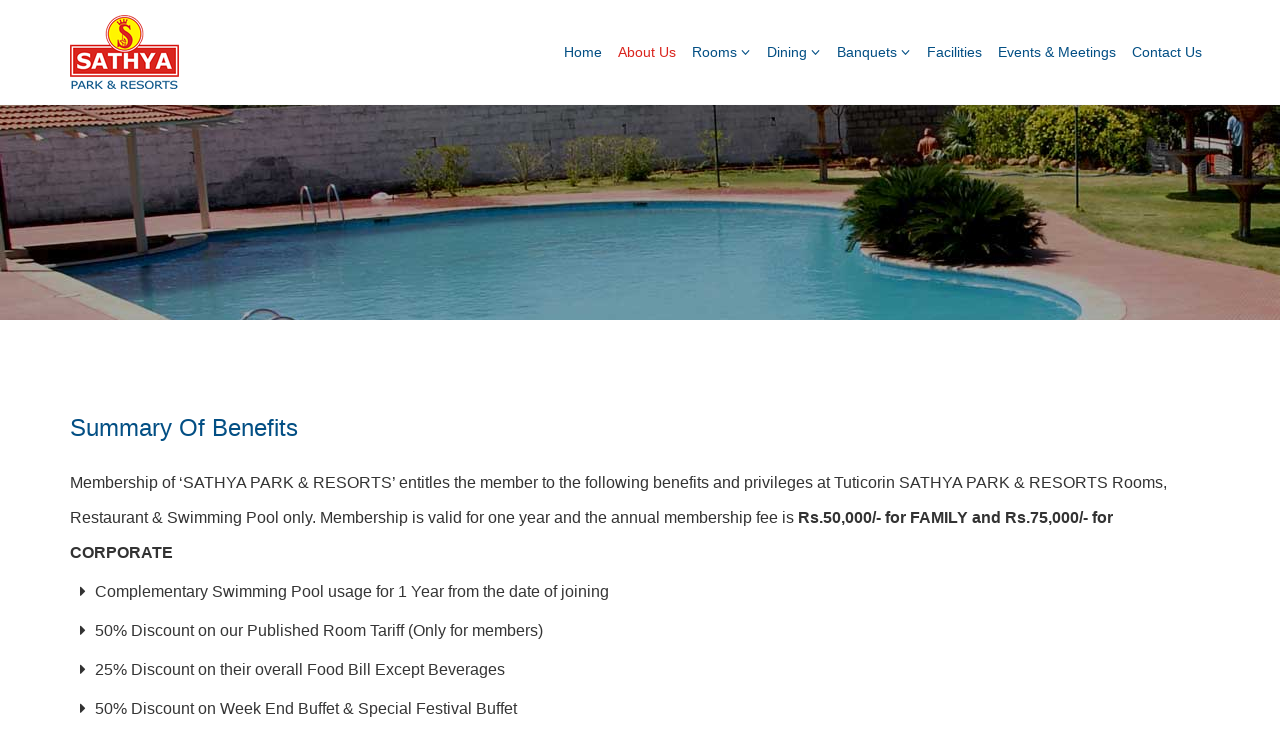

--- FILE ---
content_type: text/html; charset=utf-8
request_url: https://sathyaresorts.com/membership
body_size: 20557
content:
<!DOCTYPE html>
<html lang="en">
<head>
    <meta charset="utf-8">
    <meta http-equiv="X-UA-Compatible" content="IE=edge">
    <meta name="viewport" content="width=device-width, initial-scale=1">
    <meta name="Language" content="EN">
    <meta content="Looking for best Hotels in Thoothukudi? Then Sathya Resorts will be your best solution. We the amazing Hotels of Thoothukudi, grant you with the leading dishes." name="description" />
    <meta content="Sathya Resorts" name="author" />
    <meta content="Hotels in Thoothukudi, Hotels Thoothukudi, Sathya Resorts, Bar in Tuticorin, Bars in Tuticorin, Sathya Park and Resorts, Rooms in Tuticorin, Hotel Rooms in Tuticorin, Sathya Resorts, Deluxe Room, Online Hotel Booking in Tuticorin, Sathya Resorts, Cottage Room, Tuticorin Hotels Online Booking, Sathya Resorts, Family Room, Tuticorin Hotel Booking" name="keywords" />
    <link rel="shortcut icon" type="image/x-icon" href="/Assets/images/favicon.ico" />
    <title>Hotels in Thoothukudi | Hotels Thoothukudi | Sathya Resorts</title>
    <link type="text/css" rel="stylesheet" href="/Assets/bootstrap/css/bootstrap.min.css">
    <link type="text/css" rel="stylesheet" href="/Assets/css/animate.css">
    <link type="text/css" rel="stylesheet" href="/Assets/css/font-awesome.css">
    <link type="text/css" rel="stylesheet" href="/Assets/css/jquery.fullPage.css" />
    <link type="text/css" rel="stylesheet" href="/Assets/css/owl.carousel.css">
    <link type="text/css" rel="stylesheet" href="/Assets/css/owl.theme.min.css">
    <link type="text/css" rel="stylesheet" href="/Assets/css/jquery-ui.css">
    <link type="text/css" rel="stylesheet" href="/Assets/css/stapel.css">
    <link type="text/css" rel="stylesheet" href="/Assets/fanxybox/source/jquery.fancybox.css?v=2.1.5" media="screen" />
    <link type="text/css" rel="stylesheet" href="/Assets/fanxybox/source/helpers/jquery.fancybox-buttons.css?v=1.0.5" />
    <link type="text/css" rel="stylesheet" href="/Assets/fanxybox/source/helpers/jquery.fancybox-thumbs.css?v=1.0.7" />
    <link type="text/css" rel="stylesheet" href="/Assets/css/style.css">
    <script>(function (i, s, o, g, r, a, m) { i['GoogleAnalyticsObject'] = r; i[r] = i[r] || function () { (i[r].q = i[r].q || []).push(arguments) }, i[r].l = 1 * new Date(); a = s.createElement(o), m = s.getElementsByTagName(o)[0]; a.async = 1; a.src = g; m.parentNode.insertBefore(a, m) })(window, document, 'script', '//www.google-analytics.com/analytics.js', 'ga'); ga('create', 'UA-27075202-2', 'sathyaresorts.com'); ga('send', 'pageview');</script>
    <link href="https://fonts.googleapis.com/css?family=Oswald:400,300,700" rel="stylesheet" type="text/css">
    <link href="https://fonts.googleapis.com/css?family=Lato:300,400,700" rel="stylesheet" type="text/css">
    <link rel="stylesheet" type="text/css" href="/fonts/font-awesome/css/font-awesome.min.css" />
    <link rel="stylesheet" type="text/css" href="/fonts/newfont.css" />
    <script type="text/javascript">function docchange() { var wScroll = $(window).width(); if (wScroll <= 780) { document.getElementById("aco-demo").href = "#"; } else { document.getElementById("aco-demo").href = "rooms"; } }</script>
    <script>function myFunction() { window.location.assign("rooms") }</script>
    <script type="text/javascript">_atrk_opts = { atrk_acct: "mLAWm1a4KM+2mh", domain: "sathyaresorts.com", dynamic: true }; (function () { var as = document.createElement('script'); as.type = 'text/javascript'; as.async = true; as.src = "https://certify-js.alexametrics.com/atrk.js"; var s = document.getElementsByTagName('script')[0]; s.parentNode.insertBefore(as, s); })();</script>
    <noscript>
    <img src="https://certify.alexametrics.com/atrk.gif?account=mLAWm1a4KM+2mh" style="display:none" height="1" width="1" alt="Hotels in Thoothukudi, Hotels Thoothukudi" />
    </noscript>
</head>
<body>
    <div class="container-fluid menu_fixed">
        <div class="menu">
            <div class="container">
                <div class="row">
                    <div class="col-lg-2 col-md-2 respad-0"> <a href="home" class="logo header-logo res-dis-none"> <img class="img-responsive" src="/Assets/images/about-us/logo.png" alt="icon menu2"> </a></div>
                    <div class="col-lg-10 col-md-10 respad-0">
                        <header id="header_container" class="navbar navbar-static-top bs-docs-nav">
                            <a href="/home" class="logo header-logo res-dis-block res-logo-block"> <img class="img-responsive" src="/Assets/images/logo.png" alt="Hotels in Thoothukudi, Hotels Thoothukudi"> </a>
                            <div class="navbar-header"> <button data-target=".bs-navbar-collapse" data-toggle="collapse" type="button" class="navbar-toggle collapsed"> <span class="sr-only"> Toggle navigation </span> <span class="icon-bar"></span> <span class="icon-bar"></span> <span class="icon-bar"></span> </button></div>
                            <nav class="collapse navbar-collapse bs-navbar-collapse">
                                <ul class="nav navbar-nav">
                                    <li class=""><a href="/home" class="hover-left">Home</a></li>
                                    <li class="active"><a href="/aboutus" class="hover-left">About Us</a></li>
                                    <li class="dropdown aco-drop ">
                                        <a href="" class="hover-left" id="aco-demo" onmouseover="docchange()" ondblclick="myFunction()">Rooms<span class="icons-dropdown"><i class="fa fa-angle-down downup" aria-hidden="true"></i></span> </a>
                                        <ul class="submenu_m">
                                            <li><a href="/deluxe">Deluxe Room</a></li>
                                            <li><a href="/cottage">Cottage Room</a></li>
                                            <li><a href="/family">Family Room</a></li>
                                            <li><a href="/executive">Executive Room</a></li>
                                            <li><a href="/executiveelite">Executive Elite Room</a></li>
                                            <li><a href="/executive-suite-rooms">Executive Suite Room</a></li>
                                            <li><a href="/suite">Suite Room</a></li>
                                            <li><a href="/md-suite-rooms">MD Suite Room</a></li>
                                        </ul>
                                    </li>
                                    <li class="">
                                        <a href="#" class="hover-left"> Dining<span class="icons-dropdown"><i class="fa fa-angle-down downup" aria-hidden="true"></i></span> </a>
                                        <ul class="submenu_m">
                                            <li><a href="/roserestaurant">Rose Restaurant</a></li>
                                            <li><a href="/sunflower">Sunflower a open area lawn</a></li>
                                            <li><a href="/poolsidedinner">Pool side Dinner</a></li>
                                        </ul>
                                    </li>
                                    <li class="">
                                        <a href="#" class="hover-left"> Banquets<span class="icons-dropdown"><i class="fa fa-angle-down downup" aria-hidden="true"></i></span> </a>
                                        <ul class="submenu_m">
                                            <li><a href="/jasminehall">Jasmine Hall / Lawn</a></li>
                                            <li><a href="/orchidlawn">Orchid Lawn</a></li>
                                            <li><a href="/pearlharbour">Pearl Harbour </a></li>
                                            <li><a href="/azariahhall">Azariah Hall</a></li>
                                            <li><a href="/swimmingpool">Swimming Pool</a></li>
                                        </ul>
                                    </li>
                                    <li class=""><a href="/facilities" class="hover-left">Facilities</a></li>
                                    <li class=""><a href="/events" class="hover-left">Events & Meetings</a></li>
                                    <li class=""><a href="/contactus" class="hover-left">Contact Us</a></li>
                                </ul>
                            </nav>
                        </header>
                    </div>
                </div>
            </div>
        </div>
    </div>
    

    <div id="about">
        <div class="jumbotron jumbotron-header bg16"></div>
        <div class="container margintop90 marginbottom50">
            <div class="row marbot20">
                <div class="col-md-12 col-xs-12">
                    <div class="content">
                        <div class="title-coffee">
                            <p>Summary Of Benefits</p>
                        </div>
                        <p> Membership of ‘SATHYA PARK & RESORTS’ entitles the member to the following benefits and privileges at Tuticorin SATHYA PARK & RESORTS Rooms, Restaurant & Swimming Pool only. Membership is valid for one year and the annual membership fee is <strong>Rs.50,000/- for FAMILY and Rs.75,000/- for CORPORATE</strong></p>
                        <ul class="mylist">
                            <li>Complementary Swimming Pool usage for 1 Year from the date of joining</li>
                            <li>50% Discount on our Published Room Tariff (Only for members)</li>
                            <li>25% Discount on their overall Food Bill Except Beverages</li>
                            <li>50% Discount on Week End Buffet & Special Festival Buffet</li>
                            <li>10% Discount on their overall food bill Except Beverages (Members Reference Guest)</li>
                            <li>30% Discount on SPA Service</li>
                            <li>Complimentary Stay for yearly 5 Days for Members Birth day and wedding Anniversary</li>
                            <li>10 Free Food vouchers for all our Restaurants worth of 10000/-</li>
                            <li>Complimentary Pick–Up and Drop for their guest either from Railway Station or Airport</li>
                            <li>Priority in bookings</li>
                        </ul>
                    </div>
                </div>
            </div>
            <div class="row marbot20">
                <div class="col-lg-12 col-xs-12 sub-head">
                    <h3>Terms And Conditions</h3>
                    <ul class="mylist">
                        <li>For FAMILY Membership Max 4 (2 Adults & 2 Kids) members and 10 peoples for CORPORATE Membership Max 10 members only entertained.</li>
                        <li>The Membership card is Non-Transferable.</li>
                        <li>The Membership card is valid for One year.</li>
                        <li>Membership once purchased cannot be canceled or refunded.</li>
                        <li>The holder should accept the terms & conditions, the card without signature is considered invalid.</li>
                        <li>Rooms are subject to <strong>SATHYA PARK & RESORTS</strong> allocation, availability and prior reservations.</li>
                        <li>The Membership Card must be shown in respective counters before taking any service & to avail discount.</li>
                        <li>If Membership is intended to be used by any person other than the member, it shall at the discretion of the Resorts management.</li>
                        <li>The Card holder is responsible for Safe custody of the card and loss must be immediately brought to the notice of the management.</li>
                        <li>Sathya Park & Resorts Pvt Ltd., reserves the right to change any terms and conditions without assigning any reasons and notice.</li>
                        <li>Sathya Park & Resorts Pvt Ltd., have the right to modify the scheme(s) at any time.<br /><br /></li>
                    </ul>
                    <h4>Requirement</h4>
                    <p>ID PROOF for main member<br />PHOTO for all members to get activated <br />MOBILE Number will be your Member I.D and to generate Verification code<br />D.O.B & Mobile Number for all members</p>
                </div>
            </div>
        </div>
        <div class="container-fluid footer-subcrible">
            <div class="container">
                <div class="col-md-12 text-center">
                    <p>We put a smile back on your face</p>
                </div>
            </div>
        </div>
    </div>

    <div class="container-fluid footer-home">
        <div class="container">
            <div class="row">
                <div class="col-lg-4 col-md-12 col-sm-12 col-xs-12">
                    <div class="text-content">
                        <h3>TUTICORIN SATHYA PARK & RESORTS PRIVATE LIMITED:</h3>
                        The efficient managers in this business hotel coordinate every aspect of a conference, including the accommodation, turndown amenities...
                    </div>
                    <div class="link-lienhe">
                        <a href="https://twitter.com/sathyaresorts" target="_blank">
                            <div class="link1"> <img class="fa fa-twitter" src="/Assets/images/twitter.png" /></div>
                        </a>
                        <a href="https://www.facebook.com/sathyaresorts/" target="_blank">
                            <div class="link1"> <i class="fa fa-facebook" aria-hidden="true"></i></div>
                        </a>
                        <a href="https://www.youtube.com/channel/UCqP1EjzahRv1V5va0rveIEg" target="_blank">
                            <div class="link1"> <i class="fa fa-youtube-play" aria-hidden="true"></i></div>
                        </a>
                        <a href="https://plus.google.com/u/0/100714385317937668595" target="_blank">
                            <div class="link1"> <i class="fa fa-google-plus" aria-hidden="true"></i></div>
                        </a>
                        <a href="https://www.instagram.com/sathyaresorts/" target="_blank">
                            <div class="link1"> <i class="fa fa-instagram" aria-hidden="true"></i></div>
                        </a>
                        <a href="https://www.linkedin.com/company/sathyaresorts/" target="_blank">
                            <div class="link1"> <i class="fa fa-linkedin" aria-hidden="true"></i></div>
                        </a>
                    </div>
                </div>
                <div class="col-lg-2 col-md-3 col-sm-3 col-xs-12 footarrow">
                    <h3>Rooms</h3>
                    <ul>
                        <li><i class="fa fa-angle-double-right" aria-hidden="true"></i><a href="/deluxe">&nbsp; Deluxe</a></li>
                        <li><i class="fa fa-angle-double-right" aria-hidden="true"></i><a href="/cottage">&nbsp; Cottage</a></li>
                        <li><i class="fa fa-angle-double-right" aria-hidden="true"></i><a href="/family">&nbsp; Family</a></li>
                        <li><i class="fa fa-angle-double-right" aria-hidden="true"></i><a href="/executive">&nbsp; Executive</a></li>
                        <li><i class="fa fa-angle-double-right" aria-hidden="true"></i><a href="/suite">&nbsp; Suite Room</a></li>
                    </ul>
                </div>
                <div class="col-lg-2 col-md-3 col-sm-3 col-xs-12">
                    <h3>Dining</h3>
                    <ul>
                        <li><i class="fa fa-angle-double-right" aria-hidden="true"></i><a href="/roserestaurant">&nbsp; Rose Restaurant</a></li>
                        <li><i class="fa fa-angle-double-right" aria-hidden="true"></i><a href="/sunflower">&nbsp; Sunflower</a></li>
                        <li><i class="fa fa-angle-double-right" aria-hidden="true"></i><a href="/poolsidedinner">&nbsp; Pool Side Dinner</a></li>
                    </ul>
                </div>
                <div class="col-lg-2 col-md-3 col-sm-3 col-xs-12">
                    <h3>Banquets</h3>
                    <ul>
                        <li><i class="fa fa-angle-double-right" aria-hidden="true"></i><a href="/jasminehall">&nbsp; Jasmine Hall</a></li>
                        <li><i class="fa fa-angle-double-right" aria-hidden="true"></i><a href="/orchidlawn">&nbsp; Orchid Lawn</a></li>
                        <li><i class="fa fa-angle-double-right" aria-hidden="true"></i><a href="/pearlharbour">&nbsp; Pearl Harbour</a></li>
                        <li><i class="fa fa-angle-double-right" aria-hidden="true"></i><a href="/azariahhall">&nbsp; Azariah Hall</a></li>
                        <li><i class="fa fa-angle-double-right" aria-hidden="true"></i><a href="/swimmingpool">&nbsp; Swimming Pool</a></li>
                    </ul>
                </div>
                <div class="col-lg-2 col-md-3 col-sm-3 col-xs-12">
                    <h3>Resorts</h3>
                    <ul>
                        <li><i class="fa fa-angle-double-right" aria-hidden="true"></i><a href="/aboutus">&nbsp; About us</a></li>
                        <li><i class="fa fa-angle-double-right" aria-hidden="true"></i><a href="/events">&nbsp; Events & Meetings</a></li>
                        <li><i class="fa fa-angle-double-right" aria-hidden="true"></i><a href="/membership">&nbsp; Membership Details</a></li>
                        <li><i class="fa fa-angle-double-right" aria-hidden="true"></i><a href="/contactus">&nbsp; Help Desk</a></li>
                        <li><i class="fa fa-angle-double-right" aria-hidden="true"></i><a href="/contactus">&nbsp; Contact Us</a></li>
                    </ul>
                </div>
            </div>
        </div>
    </div>
    <div class="container-fluid footer-copyright">
        <div class="container">
            <div class="row">
                <p style="text-align: center; margin: 15px 0px;"> Copyright © Sathya Park &amp; Resorts. 2013 - 2024. All Rights Reserved. &nbsp;<a href="https://www.sathyainfo.com" target="_blank">Powered by Sathya</a> <br></p>
            </div>
        </div>
        <div class="scroll"> <i class="fa fa-long-arrow-up" aria-hidden="true"></i></div>
    </div>
    <script type="text/javascript" src="/Assets/js/modernizr.custom.79639.js"></script>
    <script type="text/javascript" src="/Assets/js/jquery-3.1.1.min.js"></script>
    <script type="text/javascript" src="/Assets/bootstrap/js/bootstrap.min.js"></script>
    <script type="text/javascript" src="/Assets/fanxybox/lib/jquery-1.10.1.min.js"></script>
    <script type="text/javascript" src="/Assets/fanxybox/lib/jquery.mousewheel-3.0.6.pack.js"></script>
    <script type="text/javascript" src="/Assets/fanxybox/source/jquery.fancybox.js?v=2.1.5"></script>
    <script type="text/javascript" src="/Assets/fanxybox/source/helpers/jquery.fancybox-buttons.js?v=1.0.5"></script>
    <script type="text/javascript" src="/Assets/fanxybox/source/helpers/jquery.fancybox-thumbs.js?v=1.0.7"></script>
    <script type="text/javascript" src="/Assets/fanxybox/source/helpers/jquery.fancybox-media.js?v=1.0.6"></script>
    <script type="text/javascript" src="/Assets/js/owl.carousel.min.js"></script>
    <script type="text/javascript" src="/Assets/js/jquery.fullPage.js"></script>
    <script type="text/javascript" src="/Assets/js/waypoints.min.js"></script>
    <script type="text/javascript" src="/Assets/js/uisearch.js"></script>
    <script type="text/javascript" src="/Assets/js/imagesloaded.pkgd.js"></script>
    <script type="text/javascript" src="/Assets/js/jquery.ba-cond.min.js"></script>
    <script type="text/javascript" src="/Assets/js/jquery.slitslider.js"></script>
    <script type="text/javascript" src="/Assets/js/jquery-ui.js"></script>
    <script type="text/javascript" src="/Assets/js/modernizr.custom.js"></script>
    <script type="text/javascript" src="/Assets/js/TweenMax.js"></script>
    <script type="text/javascript" src="/Assets/js/jquery.stapel_mod.js"></script>
    <script type="text/javascript" src="/Assets/js/home.js"></script>
    <script type="text/javascript" src="/Assets/js/jquery-002.js"></script>
    <script type="text/javascript" src="/Assets/js/header1.js"></script>
</body>
</html>

--- FILE ---
content_type: text/css
request_url: https://sathyaresorts.com/Assets/css/stapel.css
body_size: 1121
content:
.tp-grid{list-style-type:none;position:relative;display:block}.tp-grid li{position:absolute;cursor:pointer;border:10px solid #fff;box-shadow:0 2px 3px rgba(0,0,0,.2);display:none;overflow:hidden;-webkit-backface-visibility:hidden;-moz-backface-visibility:hidden;-o-backface-visibility:hidden;-ms-backface-visibility:hidden;backface-visibility:hidden}.no-js .tp-grid li{position:relative;display:inline-block}.tp-grid li a{display:block;outline:0}.tp-grid li img{display:block;border:none}.tp-info,.tp-title{position:absolute;background:#fff;line-height:20px;color:#333;top:40%;width:75%;padding:10px;font-weight:700;text-align:right;left:-100%;box-shadow:1px 1px 1px rgba(0,0,0,.1),5px 0 5px -3px rgba(0,0,0,.4),inset 0 0 5px rgba(0,0,0,.04)}.no-touch .tp-open li:hover .tp-info,.touch .tp-info{left:0}.no-touch .tp-info{-webkit-transition:all .3s ease-in-out;-moz-transition:all .3s ease-in-out;-o-transition:all .3s ease-in-out;-ms-transition:all .3s ease-in-out;transition:all .3s ease-in-out}.no-touch .tp-grid li:hover .tp-info{-webkit-transition-delay:150ms;-moz-transition-delay:150ms;-o-transition-delay:150ms;-ms-transition-delay:150ms;transition-delay:150ms}.tp-title{padding:10px 35px 10px 10px;left:0}.tp-title span:nth-child(2){color:#aaa;padding:0 5px;background:#F7F7F7;right:0;height:100%;line-height:40px;top:0;position:absolute;display:block}

--- FILE ---
content_type: text/css
request_url: https://sathyaresorts.com/Assets/css/style.css
body_size: 289215
content:
.form-control {
padding: 21px 12px!important;
  border-radius: 0px!important;

}

a:active,
a:focus,
a:hover,
a:visited,
button:focus,
input:focus {
    outline: 0
}

#header_container .navbar-nav > li > a,
.link1,
.sub_menu h3,
body {
    font-family: 'Open Sans', sans-serif
}

#nav-icon span:nth-child(1),
#nav-icon span:nth-child(2) {
    -webkit-transform-origin: left center;
    -moz-transform-origin: left center;
    -o-transform-origin: left center
}

.input__label,
.sb-icon-search {
    -webkit-font-smoothing: antialiased
}

@font-face {
    font-family: 'Open Sans', sans-serif;
    src: url(../fonts/OpenSans-Regular.eot?#iefix) format('embedded-opentype'), url(../fonts/OpenSans-Regular.woff) format('woff'), url(../fonts/OpenSans-Regular.ttf) format('truetype'), url(../fonts/OpenSans-Regular.svg#OpenSans-Regular) format('svg');
    font-weight: 400;
    font-style: normal
}

a {
    text-decoration: none !important
}

.clearAll {
    clear: both;
    font-size: 0;
    width: 0;
    height: 0
}

.loading,
body,
html {
    height: 100%
}

.clear_left {
    clear: both;
    width: 100%
}

.jumbotron.jumbotron-header {
    margin-bottom: 0
}

body {
    width: 100%;
    overflow-x: hidden;
    background: #fff;
    margin: 0;
    line-height: 28px;
    font-size: 16px
}

.owl-theme .owl-controls {
    margin-top: 0
}

.padding0m {
    padding: 0
}

.margin0m {
    margin: 0 0 20px
}

.loading_content {
    position: fixed;
    z-index: 9999999;
    width: 100%;
    height: 100%;
    display: block;
    background: #fff;
    overflow: hidden
}

.loading {
    position: absolute;
    top: 0;
    left: 0;
    width: 100%;
    min-width: 100%;
    min-height: 100%;
    display: table
}

.wrapper_img {
    display: table-cell;
    vertical-align: middle
}

    .wrapper_img img {
        display: block;
        border-radius: 0;
        overflow: hidden;
        margin: 0 auto
    }

.animate_start {
    opacity: 0
}

.animate_finish {
    opacity: 1
}

.force-overflow {
    min-height: auto
}

.style-7::-webkit-scrollbar-track {
    -webkit-box-shadow: inset 0 0 6px rgba(0, 0, 0, .3);
    background-color: #f5f5f5;
    border-radius: 10px
}

.style-7::-webkit-scrollbar {
    width: 10px;
    background-color: #f5f5f5
}

#map,
.header,
.menu .container {
    width: 100%
}

.style-7::-webkit-scrollbar-thumb {
    border-radius: 10px;
    background-image: -webkit-gradient(linear, left bottom, left top, color-stop(.44, #7a99d9), color-stop(.72, #497dbd), color-stop(.86, #1c3a94))
}

#map {
    height: 200px
}

.animate-start {
    opacity: 0
}

.animate-finish {
    opacity: 1
}

.section {
    position: relative
}

.ui-state-default,
.ui-widget-content .ui-state-default,
.ui-widget-header .ui-state-default {
    border: 1px solid #f5f5f5;
    border-radius: 100%;
    background: #f5f5f5
}

.ui-state-highlight,
.ui-widget-content .ui-state-highlight,
.ui-widget-header .ui-state-highlight {
    border: 1px solid #0a5487;
    border-radius: 100%
}

.ui-datepicker td {
    border: 0;
    padding: 4px
}

.ui-state-focus,
.ui-state-hover,
.ui-widget-content .ui-state-focus,
.ui-widget-content .ui-state-hover,
.ui-widget-header .ui-state-focus,
.ui-widget-header .ui-state-hover {
    border: 1px solid #f5f5f5;
    background: #da251e;
    font-weight: 400;
    color: #fff
}

.ui-corner-all,
.ui-widget-header {
    background: #f5f5f5
}

.ui-widget-content {
    color: #034f84
}

.ui-widget-header {
    border: 1px solid #f5f5f5;
    border-bottom: solid 1px #eee
}

.ui-datepicker td a,
.ui-datepicker td span {
    text-align: center
}

#ui-datepicker-div {
    z-index: 100
}

.img_of_menu1,
.img_of_menu2 {
    padding-left: 0
}

    .img_of_menu1 img,
    .img_of_menu2 img {
        margin-top: 30px
    }

.nav > li > a:focus,
.nav > li > a:hover {
    background-color: #034f84;
    color: #fff
}

.menu_fixed {
    transition: all .1s ease-out;
    -webkit-transition: all .1s ease-out;
    -moz-transition: all .1s ease-out;
    -ms-transition: all .1s ease-out;
    padding: 0;
    margin-top: 0;
    top: 0
}

.header {
    height: 67px
}

#header_container {
    border: none;
    margin: 0
}

#nav-icon,
.scroll {
    cursor: pointer;
    border-radius: 100%
}

#header_container .container {
    padding: 0
}

#header_container .navbar-collapse,
#header_container .navbar-header {
    background: #04335e;
    margin: 0
}

#header_container .navbar-toggle .icon-bar {
    background: #fff
}

#header_container .navbar-nav a {
    color: #fff;
    font-size: 14px;
    text-transform: capitalize;
    padding: 10px
}

#header_container .nav > li {
    border-bottom: 1px solid #044273
}

#header_container .navbar-nav > li > a {
    padding-top: 0;
    padding-bottom: 0;
    font-size: 16px;
    text-transform: capitalize
}

    #header_container .navbar-nav > li > a > span {
        margin-left: 3px
    }

#header_container .navbar-nav > li > ul > li > a > i {
    margin-left: 4px
}

.submenu_m,
.submenu_m2 {
    display: none;
    text-align: left;
    list-style: none
}

#header_container .navbar-nav > li > a:hover {
    color: #fff
}

.logo_m {
    position: absolute;
    top: 7px;
    left: 10px
}

.submenu_m {
    background-color: #034f84
}

    .submenu_m li.active,
    .submenu_m li:hover {
        background: #045e9d
    }

.submenu_m2 li.active,
.submenu_m2 li:hover {
    background: #034f84
}

#cauhoi_slidedown1,
#nav-icon span,
.content-menu2 {
    background: #fff;
    position: absolute
}

.sub_menu_container {
    width: 100%;
    display: none;
    float: left;
    position: relative;
    padding: 25px 25px 10px;
    left: 0;
    top: 0;
    opacity: 0;
    background: #fff;
    z-index: 9999
}

.sub_menu {
    display: none;
    margin: 0 auto;
    position: relative;
    opacity: 0
}

    #nav-icon span,
    .sub_menu.active {
        display: block;
        opacity: 1
    }

    .sub_menu h3 {
        font-size: 24px;
        color: #034f84;
        text-transform: uppercase;
        border-bottom: solid 1px #eaeaea;
        padding-bottom: 10px;
        margin-top: 0
    }

    .sub_menu ul li {
        list-style: none;
        line-height: 35px;
        color: #717171
    }

        .sub_menu ul li a {
            color: #717171
        }

            .sub_menu ul li a:hover {
                color: #034f84
            }

#nav-icon {
    width: 50px;
    height: 50px;
    position: relative;
    background: #da251e;
    margin-top: 0;
    float: left;
    -webkit-transform: rotate(0);
    -moz-transform: rotate(0);
    -o-transform: rotate(0);
    transform: rotate(0);
    -webkit-transition: .5s ease-in-out;
    -moz-transition: .5s ease-in-out;
    -o-transition: .5s ease-in-out;
    transition: .5s ease-in-out;
    z-index: 99999
}

    #nav-icon span {
        height: 3px;
        width: 26px;
        left: 0;
        -webkit-transform: rotate(0);
        -moz-transform: rotate(0);
        -o-transform: rotate(0);
        transform: rotate(0);
        -webkit-transition: .25s ease-in-out;
        -moz-transition: .25s ease-in-out;
        -o-transition: .25s ease-in-out;
        transition: .25s ease-in-out
    }

        #nav-icon span:nth-child(1) {
            top: 17px;
            left: 12px;
            transform-origin: left center
        }

        #nav-icon span:nth-child(2) {
            top: 24px;
            left: 12px;
            transform-origin: left center
        }

        #nav-icon span:nth-child(3) {
            top: 31px;
            left: 12px;
            -webkit-transform-origin: left center;
            -moz-transform-origin: left center;
            -o-transform-origin: left center;
            transform-origin: left center
        }

    #nav-icon.open span:nth-child(1) {
        -webkit-transform: rotate(45deg);
        -moz-transform: rotate(45deg);
        -o-transform: rotate(45deg);
        transform: rotate(45deg);
        top: 15px;
        left: 16px
    }

    #nav-icon.open span:nth-child(2) {
        width: 0;
        opacity: 0
    }

    #nav-icon.open span:nth-child(3) {
        -webkit-transform: rotate(-45deg);
        -moz-transform: rotate(-45deg);
        -o-transform: rotate(-45deg);
        transform: rotate(-45deg);
        top: 34px;
        left: 16px
    }

.content-menu2 {
    width: 100%;
    height: auto;
    top: 0;
    right: 0
}

.logo-menu2 {
    width: 104px;
    margin: 50px auto 20px
}

.hinh-logo2 {
    width: 100%;
    margin: 0 auto;
    border-bottom: solid 1px #e1e1e1
}

.header2-menu {
    padding-left: 5px
}

.menu2 {
    width: 50px;
    position: absolute;
    top: 5px;
    transition: .5s;
    -moz-transition: .5s;
    -webkit-transition: .5s;
    -o-transition: .5s
}

#cauhoi_slidedown1 {
    height: auto;
    width: 100%;
    z-index: 99;
    display: none;
    top: 0;
    right: 0
}

.submenu_m2 > li > a,
.submenu_m > li > a {
    text-transform: uppercase
}

.logo_m img {
    width: 140px
}

.tab-menu2,
.tab-menu2 ul li ul li {
    width: 100%
}

.tab-menu2 {
    color: #888;
    box-shadow: 0 5px 10px 0 rgba(0, 0, 0, .1);
    -webkit-box-shadow: 0 5px 10px 0 rgba(0, 0, 0, .1);
    -moz-box-shadow: 0 5px 10px 0 rgba(0, 0, 0, .1);
    -o-box-shadow: 0 5px 10px 0 rgba(0, 0, 0, .1);
    -ms-box-shadow: 0 5px 10px 0 rgba(0, 0, 0, .1)
}

    .tab-menu2 ul {
        position: relative;
        z-index: 999999
    }

        .tab-menu2 ul li {
            list-style: none
        }

            .tab-menu2 ul li a {
                display: block;
                font-family: SourceSansPro;
                font-size: 16px;
                line-height: 18px;
                font-weight: 400;
                color: #888;
                letter-spacing: .5px;
                padding: 10px 0;
                border-bottom: 1px solid #eee
            }

                .tab-menu2 ul li a:hover {
                    color: #034f84
                }

            .tab-menu2 ul li ul {
                width: 100%;
                display: none;
                margin-left: -13px
            }

                .tab-menu2 ul li ul li ul {
                    margin-top: 0;
                    margin-left: -40px
                }

            .tab-menu2 ul li:hover a .icons-dropdown i {
                transform: rotate(180deg);
                -webkit-transform: rotate(180deg);
                -moz-transform: rotate(180deg);
                -ms-transform: rotate(180deg);
                -o-transform: rotate(180deg);
                transition: all .4s ease;
                -webkit-transition: all .4s ease;
                -moz-transition: all .4s ease;
                -o-transition: all .4s ease
            }

            .tab-menu2 ul li a .icons-dropdown i {
                width: 10px;
                height: 16px
            }

            .tab-menu2 ul li a i {
                margin-right: 5px;
                width: 20px
            }

            .tab-menu2 ul li a span,
            .tab-menu2 ul li ul li a span {
                margin-left: 5px
            }

.sub-menu-header2 li:hover a .icons-dropdown2 i {
    transform: rotate(180deg);
    -webkit-transform: rotate(180deg);
    -moz-transform: rotate(180deg);
    -ms-transform: rotate(180deg);
    -o-transform: rotate(180deg);
    transition: all .4s ease;
    -webkit-transition: all .4s ease;
    -moz-transition: all .4s ease;
    -o-transition: all .4s ease
}

.sub-menu-header2 li a .icons-dropdown2 i {
    width: 10px;
    height: 16px
}

.scroll {
    position: fixed;
    bottom: 20px;
    right: 15px;
    z-index: 9999;
    width: 50px;
    height: 50px;
    background: #da251e;
    font-size: 20px;
    line-height: 50px;
    text-align: center;
    color: #fff;
    transition: all .35s ease-in-out;
    display: none
}

    .scroll .fa {
        margin: 0 auto
    }

.footer-home {
    background: #303030;
    color: #fff;
    padding-top: 20px
}

.link-lienhe {
    display: inline-block
}

.link1 {
    background: #b3b3b3;
    width: 40px;
    height: 40px;
    border-radius: 3px;
    float: left;
    margin-right: 10px;
    text-align: center;
    line-height: 40px;
    margin-top: 20px;
    margin-bottom: 20px;
    transition: all .35s ease-out;
    -webkit-transition: all .35s ease-out;
    -moz-transition: all .35s ease-out;
    -ms-transition: all .35s ease-out
}

.footer-home ul,
.footer-home2-content2 ul {
    margin-left: -40px
}

.link1:hover {
    background: #da251e
}

.link1 i {
    font-size: 25px;
    color: #303030;
    margin-top: 8px
}

.link1:hover i {
    color: #000;
}

.footer-home h3 {
    font-size: 18px;
    text-transform: uppercase;
    font-weight: 400;
    color: #fff
}

.footer-home ul li,
.footer-home ul li a {
    font-family: 'Open Sans', sans-serif;
    color: rgba(255, 255, 255, .75)
}

.footer-home ul li {
    font-size: 15px;
    list-style: none;
    padding-left: 0;
    line-height: 38px
}

    .footer-home ul li a:hover {
        color: #fff
    }

.footer-home h3 > i {
    color: #fff;
    font-size: 10px;
    margin-right: 4px
}

.text-content {
    margin-top: 20px;
    line-height: 30px
}

.footer-copyright {
    background: #252525;
    height: auto;
    line-height: 34px;
    font-size: 15px;
    color: rgba(255, 255, 255, .75);
    position: relative
}

.footer-home2 {
    background: #252525;
    color: #fff;
    padding-top: 20px
}

.footer-home2-content2 {
    background: #303030;
    color: #fff;
    padding-top: 20px
}

    .footer-home2-content2 h3 {
        font-size: 16px;
        text-transform: uppercase
    }

        .footer-home2-content2 h3 > i {
            color: #fff;
            font-size: 10px;
            margin-right: 5px
        }

    .footer-home2-content2 ul li,
    .footer-home2-content2 ul li a {
        color: #757575;
        font-family: 'Open Sans', sans-serif
    }

    .footer-home2-content2 ul li {
        font-size: 14px;
        list-style: none;
        padding-left: 0;
        line-height: 35px
    }

        .footer-home2-content2 ul li a:hover {
            color: #fff
        }

    .footer-home2-content2 p {
        font-size: 14px;
        color: #757575;
        line-height: 35px
    }

    .footer-home2-content2 span {
        color: #6dcff6
    }

.line-ul {
    border-bottom: solid 1px rgba(250, 250, 250, .2)
}

.img-picture {
    margin-top: 15px
}

.img-footer2 {
    width: 63px;
    float: left;
    margin-right: 5px;
    margin-top: 5px
}

.view {
    width: 60px;
    height: 60px;
    overflow: hidden;
    position: relative;
    float: left;
    margin-right: 5px
}

    .view .content,
    .view .mask {
        width: 63px;
        height: 50px;
        position: absolute;
        overflow: hidden;
        top: 5px;
        left: 0
    }

    .view img {
        display: block;
        position: relative
    }

    .view .mask .info {
        background: url(../images/hover-footer2.png) top center no-repeat;
        display: inline-block;
        text-decoration: none;
        padding: 0;
        text-indent: -9999px;
        width: 17px;
        height: 17px
    }

.home_thietbi .owl-carousel .owl-wrapper-outer,
.section4-hom3 {
    padding-bottom: 40px
}

.third-effect .mask {
    opacity: 0;
    overflow: visible;
    border: 30px solid rgba(0, 0, 0, .3);
    -moz-box-sizing: border-box;
    -webkit-box-sizing: border-box;
    box-sizing: border-box;
    -webkit-transition: all .4s ease-in-out;
    -moz-transition: all .4s ease-in-out;
    -o-transition: all .4s ease-in-out;
    -ms-transition: all .4s ease-in-out;
    transition: all .4s ease-in-out
}

    .third-effect .mask .info {
        position: relative;
        top: -10px;
        left: -5px;
        opacity: 0;
        -webkit-transition: opacity .5s 0s ease-in-out;
        -moz-transition: opacity .5s 0s ease-in-out;
        -o-transition: opacity .5s 0s ease-in-out;
        -ms-transition: opacity .5s 0s ease-in-out;
        transition: opacity .5s 0s ease-in-out
    }

.third-effect:hover .mask {
    opacity: 1;
    border: 30px solid rgba(250, 250, 250, .3)
}

.copyright3,
.footer-copyright3 {
    height: 60px;
    line-height: 60px;
    border-top: solid 2px rgba(250, 250, 250, .5)
}

.third-effect:hover .mask .info {
    opacity: 1;
    -moz-transition-delay: .3s;
    -webkit-transition-delay: .3s;
    -o-transition-delay: .3s;
    -ms-transition-delay: .3s;
    transition-delay: .3s
}

.footer-home3 {
    background: url(../images/bg-footer3.png) center top no-repeat;
    background-size: cover;
    color: #fff;
    padding-top: 20px;
    position: relative
}

.home7-bg-footer .footer-home3 {
    background: url(../images/footer-home7.jpg) center top no-repeat;
    background-size: cover;
    color: #fff;
    padding-top: 20px
}

.footer-copyright3 {
    background: 0 0;
    font-size: 16px;
    color: #fff;
    position: relative
}

.icon-footer {
    margin: 0 auto
}

.copyright3 {
    width: 100%;
    margin-top: 10px
}

#polina button,
.title_section p {
    line-height: 40px
}

.text-content3 {
    text-align: left;
    margin-top: 20px;
    font-size: 16px;
    font-family: 'Open Sans', sans-serif
}

.link-footer3 {
    width: 280px;
    height: 40px;
    margin: 0 auto 80px
}

.bx-viewport,
.bx-wrapper,
.bxslider {
    height: 100%
}

.main_content {
    width: 100%;
    height: 100%;
    position: absolute;
    top: 0;
    left: 0;
    z-index: 100;
    background-color: #fff
}

.bxslider .item,
.fill,
.item-home1 {
    position: relative
}

.bxslider {
    width: 100%
}

.bx-wrapper .bx-loading {
    display: block
}

.bxslider .item {
    width: 100%;
    background-size: cover;
    background-position: center bottom;
    overflow: hidden
}

.bx-controls {
    display: block;
    position: absolute;
    left: 20px;
    top: 50%;
    margin-top: -65px;
    width: 20px;
    z-index: 1000
}

.bx-wrapper .bx-controls-auto .bx-controls-auto-item,
.bx-wrapper .bx-pager .bx-pager-item {
    display: block;
    margin: 10px 0;
    z-index: 99999
}

.bx-wrapper .bx-controls-auto,
.bx-wrapper .bx-pager {
    bottom: auto;
    top: 50%;
    padding-top: 0
}

.bx-wrapper .bx-viewport {
    border: none;
    box-shadow: 0;
    left: 0
}

.bx-wrapper .bx-pager.bx-default-pager a.active,
.bx-wrapper .bx-pager.bx-default-pager a:hover {
    background: #fff
}

.bx-wrapper .bx-pager.bx-default-pager a {
    background: 0 0;
    text-indent: -9999px;
    display: block;
    width: 12px;
    height: 12px;
    margin: 20px 5px;
    outline: 0;
    -moz-border-radius: 10px;
    -webkit-border-radius: 10px;
    border-radius: 10px;
    border: 2px solid #fff
}

.title h1,
.title h2 {
    margin-bottom: 25px;
    color: #fff
}

#polina button,
.circle {
    border-radius: 100%;
    left: 50%
}

.item-home1 {
    background-repeat: no-repeat;
    background-position: bottom center;
    background-size: cover;
    height: 100%
}

.container-wrapper {
    width: 100%;
    display: block;
    background-color: #f6f6f6
}

#page_5 {
    background: 0 0
}

.slider2-home1 {
    background: url(../images/slide2.jpg) center top no-repeat;
    background-size: cover
}

.slider3-home1 {
    background: url(../images/slide3.jpg) center top no-repeat;
    background-size: cover
}

.slider4-home1 {
    background: url(../images/slide4.jpg) center top no-repeat;
    background-size: cover
}

.slider5-home1 {
    height: auto;
    background: url(../images/slide5.jpg) center top no-repeat;
    background-size: cover
}

#section1 {
    background: url(../images/slide2.jpg) 50% 50% no-repeat;
    background-size: cover
}

#section2 {
    background: url(../images/slide3.jpg) 50% 50% no-repeat;
    background-size: cover
}

#section3 {
    background: url(../images/slide4.jpg) 50% 50% no-repeat;
    background-size: cover
}

#section4 {
    background: url(../images/slide5.jpg) 50% 50% no-repeat;
    background-size: cover
}

#section5 {
    background: url(../images/bg123_home2.png) 50% 50% no-repeat;
    background-size: cover
}

#section6 {
    background: url(../images/bg_home10.png) 50% 50% no-repeat;
    background-size: cover
}

.fill {
    height: auto;
    width: 100%;
    overflow-x: hidden;
    background: url(../images/slide5.jpg) center top;
    background-size: cover
}

.video-home-full {
    width: 100%;
    height: 100%;
    overflow-y: hidden;
    background-repeat: no-repeat;
    background-size: cover
}

.title {
    color: #fff;
    text-align: center;
    font-size: 16px;
    top: 10px;
    width: 100%;
    padding: 20px
}

.video-home4.video-home8.margintop15 {
    margin-top: 15px
}

.video-home8 .title {
    position: absolute;
    top: 40%;
    padding: 0
}

.video-full .title {
    position: absolute;
    top: 10%;
    padding: 0
}

.video-home8 #polina button {
    top: 58%
}

.video-full #polina button {
    top: 50%
}

.title h1 {
    font-size: 25px;
    font-family: roboto-medium;
    margin-top: -30px
}

.title h2 {
    font-family: DancingScript-Bold;
    font-size: 35px;
    margin-top: 0;
    opacity: .5
}

.circle,
.circle_resort {
    opacity: .6
}

.title p {
    font-size: 16px;
    text-align: left
}

.title img {
    margin: 0 auto
}

#polina button {
    width: 40px;
    height: 40px;
    border: 1px solid #fff;
    background: 0 0;
    margin-top: 10px;
    position: absolute;
    top: 10%;
    transform: translateX(-50%);
    -webkit-transform: translateX(-50%);
    color: #fff;
    text-align: center;
    font-size: 16px
}

.circle,
.text_vacation {
    top: 50%;
    position: absolute
}

.circle {
    width: 300px;
    height: 300px;
    border: 1px solid #fff;
    padding: 15px;
    -ms-transform: translateX(-50%) translateY(-50%);
    -moz-transform: translateX(-50%) translateY(-50%);
    -webkit-transform: translateX(-50%) translateY(-50%);
    transform: translateX(-50%) translateY(-50%)
}

.circle1 {
    width: 100%;
    height: 100%;
    border-radius: 100%;
    border: 10px solid #fff
}

.text_vacation {
    width: 100%;
    color: #fff;
    text-align: center;
    -ms-transform: translateY(-50%);
    -moz-transform: translateY(-50%);
    -webkit-transform: translateY(-50%);
    transform: translateY(-50%)
}

    .text_vacation h2 {
        text-transform: uppercase;
        font-size: 30px;
        font-family: roboto-bold;
        margin-top: 0;
        margin-bottom: 0
    }

    .text_vacation h3 {
        font-size: 25px;
        margin-top: 0;
        margin-bottom: 0;
        font-family: roboto-thin;
        font-style: italic
    }

.sb-icon-search,
.value i {
    font-style: normal
}

.text_vacation a > h4 {
    color: #fff;
    text-transform: uppercase;
    margin-top: 30px;
    font-family: 'Open Sans', sans-serif;
    font-size: 24px;
    display: block
}

.text_resort h2,
.title_section h2 {
    font-family: roboto-bold
}

.text_vacation a > h4:hover {
    color: #337ab7;
    text-transform: uppercase;
    display: block
}

.text_vacation a > h4 > i {
    margin-top: 5px;
    margin-left: 0;
    transition: all .35s ease-in-out
}

.text_vacation a:hover > h4 > i {
    color: #337ab7;
    margin-left: 5px;
    transition: all .35s ease-in-out
}

.title_section {
    position: absolute;
    width: 100%;
    top: 10%;
    color: #fff;
    text-align: center;
    padding: 0 6%
}

    .title_section h3 {
        font-size: 18px
    }

    .title_section h2 {
        font-size: 25px;
        text-transform: uppercase
    }

.booking,
.moreinfo {
    width: 220px;
    height: 60px;
    line-height: 60px;
    font-size: 16px;
    margin: 10px auto;
    border: 2px solid #fff;
    text-align: center;
    text-transform: uppercase
}

.moreinfo {
    color: #fff
}

.booking,
.moreinfo {
    vertical-align: middle;
    -webkit-transform: translateZ(0);
    transform: translateZ(0);
    -webkit-backface-visibility: hidden;
    backface-visibility: hidden;
    -moz-osx-font-smoothing: grayscale;
    position: relative;
    -webkit-transition-property: color;
    transition-property: color;
    -webkit-transition-duration: .3s;
    transition-duration: .3s
}

.sb-search,
.view-more {
    -webkit-backface-visibility: hidden
}

.booking:before,
.moreinfo:before {
    content: "";
    position: absolute;
    z-index: -1;
    top: 0;
    left: 0;
    right: 0;
    bottom: 0;
    background: #fff;
    -webkit-transform: scaleX(0);
    transform: scaleX(0);
    -webkit-transform-origin: 0 50%;
    transform-origin: 0 50%;
    -webkit-transition-property: transform;
    transition-property: transform;
    -webkit-transition-duration: .3s;
    transition-duration: .3s;
    -webkit-transition-timing-function: ease-out;
    transition-timing-function: ease-out;
    color: #000
}

.circle_resort,
.text_resort {
    position: absolute;
    left: 50%;
    top: 50%
}

.booking:active,
.booking:focus,
.booking:hover,
.moreinfo:active,
.moreinfo:focus,
.moreinfo:hover {
    color: #000
}

    .booking:active:before,
    .booking:focus:before,
    .booking:hover:before,
    .moreinfo:active:before,
    .moreinfo:focus:before,
    .moreinfo:hover:before {
        -webkit-transform: scaleX(1);
        transform: scaleX(1)
    }

.booking {
    color: #fff
}

.circle_resort {
    width: 300px;
    height: 300px;
    border-radius: 100%;
    border: 1px solid #fff;
    padding: 15px;
    -ms-transform: translateX(-50%) translateY(-50%);
    -moz-transform: translateX(-50%) translateY(-50%);
    -webkit-transform: translateX(-50%) translateY(-50%);
    transform: translateX(-50%) translateY(-50%)
}

.text_resort {
    width: 100%;
    color: #fff;
    transform: translateX(-50%) translateY(-50%);
    -webkit-transform: translateX(-50%) translateY(-50%);
    text-align: center
}

    .text_resort h2 {
        font-size: 18px;
        text-transform: uppercase
    }

    .text_resort h3 {
        font-size: 16px;
        margin-top: 0;
        font-family: roboto-thin
    }

.lets-booking {
    color: #fff;
    text-align: center;
    padding: 0 3%
}

    .lets-booking h1 {
        font-size: 40px;
        text-align: center;
        color: #fff;
        font-family: roboto-bold
    }

.box-content,
.send {
    font-family: 'Open Sans', sans-serif
}

.lets-booking p {
    font-size: 16px;
    text-align: left;
    color: #fff
}

.home h2,
.resortbooking h2,
.send,
.taketour {
    text-align: center
}

.Villas-Suites,
.adults,
.arrival-date,
.departure-date,
.kids {
    position: relative;
    width: 100%;
    height: auto;
    margin: 10px auto 0
}

.calendar_input {
    position: absolute;
    top: 50%;
    right: 10%
}

.down_inpput {
    position: absolute;
    top: 57%;
    right: 10px
}

.arrival-date input,
.departure-date input {
    width: 100%;
    height: 60px;
    font-size: 16px;
    color: #fff;
    border: 1px solid #fff;
    background: 0 0;
    padding-left: 20px;
    cursor: pointer;
    margin-top: 10px
}

.Villas-Suites select,
.adults select,
.kids select {
    width: 230px;
    height: 35px;
    color: #fff;
    background: 0 0;
    padding-left: 20px;
    margin-top: 10px;
    border: 1px solid #fff;
    font-size: 16px;
    display: inline-block;
    cursor: pointer;
    -webkit-appearance: none
}

.adults select,
.kids select {
    -moz-appearance: none;
    line-height: 40px
}

select > option {
    -webkit-background-clip: padding-box;
    background-clip: padding-box;
    -webkit-box-shadow: 0 6px 12px rgba(0, 0, 0, .175);
    box-shadow: 0 6px 12px rgba(0, 0, 0, .175)
}

.box-content,
.seacrh_header2,
.send {
    background: #fff;
    width: 100%
}

.send {
    height: 60px;
    text-transform: uppercase;
    font-size: 16px;
    color: #757575;
    line-height: 30px;
    border: 1px solid #fff;
    margin-top: 15px;
    font-weight: 700
}

    .send:hover {
        color: #da251e
    }

.seacrh_header2 {
    height: 90px
}

.sb-search,
.sb-search-input {
    height: 35px;
    position: absolute
}

.box-content {
    color: #757575;
    font-size: 16px
}

    .box-content .fa {
        margin-right: 10px
    }

    .box-content img {
        margin: 10px auto
    }

.seacrh_header {
    z-index: 999;
    color: #fff;
    padding: 8px 0;
    background: #034f84;
    width: 100%;
    position: relative
}

.sb-search-input,
.sb-search-submit {
    background: #fff;
    border: none;
    outline: 0
}

.seacrh_header p {
    float: left;
    margin-bottom: 0;
    line-height: 40px
}

.seacrh_header i {
    margin-top: 10px;
    font-size: 16px
}

.sb-search {
    right: 0;
    margin-top: -40px;
    width: 0;
    min-width: 35px;
    float: right;
    overflow: hidden;
    -webkit-transition: width .3s;
    -moz-transition: width .3s;
    transition: width .3s
}

.item-leisure,
.pernight-direction a,
.pernight-direction a:hover,
.pernight-direction a:hover > i,
.pernight-direction a > i,
.taketour {
    transition: all .35s ease-in-out
}

.sb-search-input {
    top: 0;
    right: 0;
    width: 90%;
    margin: 0;
    z-index: 10;
    padding: 20px 65px 20px 20px;
    font-family: inherit;
    font-size: 16px;
    color: #2c3e50
}

    .sb-search-input::-webkit-input-placeholder {
        color: #034f84
    }

    .sb-search-input:-moz-placeholder {
        color: #034f84
    }

    .sb-search-input::-moz-placeholder {
        color: #034f84
    }

    .sb-search-input:-ms-input-placeholder {
        color: #034f84
    }

.sb-icon-search,
.sb-search-submit {
    width: 40px;
    height: 40px;
    display: block;
    position: absolute;
    right: 0;
    top: -5px;
    padding: 0;
    margin: 0;
    line-height: 40px;
    text-align: center;
    cursor: pointer
}

.sb-search-submit {
    opacity: 0;
    color: transparent;
    z-index: -1
}

.sb-icon-search {
    color: #fff;
    background: #034f84;
    z-index: 90;
    font-size: 22px;
    font-family: icomoon;
    speak: none;
    font-weight: 400;
    font-variant: normal;
    text-transform: none
}

.home h2,
.home p,
.resortbooking h2,
.resortbooking p,
.taketour {
    font-family: 'Open Sans', sans-serif
}

.link-item-package,
.view-more {
    vertical-align: middle;
    font-weight: 700;
    -moz-osx-font-smoothing: grayscale
}

.no-js .sb-search,
.sb-search.sb-search-open {
    width: 100%
}

    .no-js .sb-search .sb-icon-search,
    .sb-search.sb-search-open .sb-icon-search {
        background: #034f84;
        color: #fff;
        z-index: 11
    }

    .no-js .sb-search .sb-search-submit,
    .sb-search.sb-search-open .sb-search-submit {
        z-index: 90
    }

.home-background {
    position: relative;
    top: 0;
    left: 0;
    background: url(../images/bg_home2.png) top center no-repeat;
    -webkit-background-size: cover;
    -moz-background-size: cover;
    -ms-background-size: cover;
    -o-background-size: cover;
    background-size: cover;
    width: 100%;
    height: 100%
}

.link-item-package,
.taketour,
.view-more {
    height: 60px;
    text-transform: uppercase
}

.home {
    color: #fff
}

    .home h2 {
        font-size: 30px;
        text-transform: uppercase
    }

    .home p {
        font-size: 16px;
        line-height: 30px
    }

.taketour {
    width: 220px;
    margin: 0 auto;
    background: #da251e;
    line-height: 60px;
    color: #fff;
    font-size: 14px
}

    .taketour:hover {
        background: #fff;
        color: #da251e
    }

.tour-box {
    position: absolute;
    top: 35%;
    transform: translateY(-50%);
    -webkit-transform: translateY(-50%);
    width: 97%
}

.resortbooking_ocean {
    background: #fff;
    width: 100%;
    position: relative
}

.resortbooking {
    background: #fff;
    margin-top: 0;
    position: relative;
    padding: 40px 6%;
    z-index: 10
}

.Restaurant-semore:before,
.link-item-package:before,
.section5-hom3 .line:after,
.view-more:before {
    z-index: -1;
    right: 0;
    content: ""
}

.resortbooking h2 {
    color: #034f84;
    font-size: 25px;
    margin-top: 10px
}

.resortbooking p {
    color: #333;
    font-size: 16px;
    text-align: left;
    margin-top: 25px
}

.slider-villas-suites .title-slider,
.text-booking {
    text-align: center;
    font-family: 'Open Sans', sans-serif
}

.img-booking {
    margin-top: 60px;
    margin-bottom: 60px
}

.item-booking {
    position: relative;
    width: 100%;
    text-transform: uppercase;
    color: #fff;
    margin-top: 10px
}

.text-booking {
    font-size: 16px;
    position: absolute;
    top: 0;
    left: 0;
    width: 100%
}

.item-booking img {
    width: 100%
}

.text-booking h3 {
    font-size: 24px;
    font-family: 'Open Sans', sans-serif;
    margin-top: 0
}

.villas-background {
    position: relative;
    top: 0;
    left: 0;
    background: url(../images/bg2_home2.png) center 0 no-repeat;
    -webkit-background-size: cover;
    -moz-background-size: cover;
    -ms-background-size: cover;
    -o-background-size: cover;
    background-size: cover;
    padding-bottom: 70px
}

.slider-villas-suites .owl-theme .owl-controls {
    margin-top: 35px
}

#home .villas-background .owl-theme .owl-controls {
    display: none
}

.slider-villas-suites .title-slider {
    font-size: 36px;
    line-height: 36px
}

.superior {
    width: 100%;
    background: #fff;
    padding: 10px;
    margin-top: 10px
}

    .superior h3 {
        color: #034f84;
        text-align: left;
        font-family: 'Open Sans', sans-serif;
        font-size: 25px
    }

    .superior ul > li {
        color: #757575;
        font-family: 'Open Sans', sans-serif;
        font-size: 16px;
        list-style: none
    }

        .superior ul > li > i {
            font-size: 12px;
            margin-right: 5px
        }

.pernight {
    width: 100%;
    background: rgba(221, 65, 50, .8);
    color: #fff;
    font-family: roboto-thin;
    font-size: 24px;
    text-align: center;
    padding: 20px;
    margin: 10px auto 0
}

    .pernight span {
        font-family: SourceSansPro-Bold
    }

.leisure .leisure-title,
.leisure-text a,
.leisure-text h3,
.photo-gallery .photo-tag ul li,
.photo-title,
.photo-title-new,
.view-more {
    font-family: 'Open Sans', sans-serif
}

.pernight-direction {
    color: #fff;
    font-size: 16px;
    padding: 30px;
    background: rgba(3, 79, 132, .8);
    width: 100%;
    margin-top: 10px;
    line-height: 25px
}

    .pernight-direction a {
        text-transform: uppercase;
        color: #fff
    }

        .pernight-direction a > i {
            margin-left: 0
        }

        .pernight-direction a:hover {
            color: #fff;
            text-decoration: underline !important
        }

            .pernight-direction a:hover > i {
                margin-left: 5px
            }

.item-leisure {
    -webkit-box-shadow: 0 3px 5px 0 rgba(210, 210, 210, .75);
    -moz-box-shadow: 0 3px 5px 0 rgba(210, 210, 210, .75);
    box-shadow: 0 3px 5px 0 rgba(210, 210, 210, .75);
    -moz-transition: all .35s ease-in-out;
    -webkit-transition: all .35s ease-in-out;
    -o-transition: all .35s ease-in-out;
    -ms-transition: all .35s ease-in-out
}

.home5-leisure .item-leisure {
    border-top: solid 1px #dedbdb;
    padding-left: 10px;
    padding-right: 10px
}

.item-leisure.active,
.item-leisure:hover {
    box-shadow: 0 13px 17px 0 rgba(0, 0, 0, .1);
    -webkit-box-shadow: 0 13px 17px 0 rgba(0, 0, 0, .1);
    -moz-box-shadow: 0 13px 17px 0 rgba(0, 0, 0, .1);
    -o-box-shadow: 0 13px 17px 0 rgba(0, 0, 0, .1);
    -ms-box-shadow: 0 13px 17px 0 rgba(0, 0, 0, .1)
}

.item-leisure img {
    width: 100%
}

.leisure {
    background: #fff
}

.leisure-text {
    color: #333;
    font-size: 16px;
    padding: 0 15px 15px;
    position: relative
}

    .leisure-text h3 {
        font-size: 24px;
        margin-top: 30px
    }

.line {
    width: 70px;
    height: 3px;
    background: #034f84;
    margin-bottom: 25px;
    -webkit-transition: width 1s;
    transition: width 1s
}

.section5-hom3 .line:after {
    width: 100%;
    border-bottom: solid 1px #ddd;
    position: absolute;
    top: 38px;
    left: 0
}

.leisure-text a {
    text-transform: uppercase;
    color: #333
}

    .leisure-text a:hover {
        color: #034f84
    }

    .leisure-text a > i {
        margin-top: 5px;
        margin-left: 0;
        transition: all .35s ease-in-out
    }

    .leisure-text a:hover > i {
        margin-left: 5px;
        transition: all .35s ease-in-out
    }

.leisure-text p {
    line-height: 35px
}

.leisure .leisure-title {
    font-size: 28px;
    color: #034f84;
    margin-left: 5px;
    text-align: center
}

.photo-gallery-home2 {
    padding: 0 10px;
    background: url(../images/bg_item_home2.png) top center
}

.photo-gallery .photo-tag ul {
    list-style-type: none;
    margin: 0;
    padding: 0
}

    .photo-gallery .photo-tag ul li {
        display: block;
        margin-left: 0;
        padding: 10px;
        color: #333;
        font-size: 16px;
        -webkit-transition: width 1s;
        transition: width 1s;
        cursor: pointer;
        text-align: center
    }

        .photo-gallery .photo-tag ul li a {
            color: #333;
            text-decoration: none
        }

        .photo-gallery .photo-tag ul li.active,
        .photo-gallery .photo-tag ul li:hover {
            border-bottom: #034f84 solid 2px
        }

#navlist li a {
    color: #757575
}

    #navlist li a:hover {
        color: #034f8
    }

.photo-gallery .lavalamp-object {
    border-bottom: solid 3px #034f84
}

.photo-title,
.photo-title-new {
    font-size: 26px;
    color: #034f84;
    line-height: 26px;
    text-align: center
}

.link-item-package:hover,
.link-item-packaget:active,
.link-item-packaget:focus,
.view-more,
.view-more:active,
.view-more:focus,
.view-more:hover {
    color: #fff
}

.photo-item img {
    width: 100%
}

.view-more {
    width: 220px;
    line-height: 60px;
    font-size: 16px;
    text-align: center;
    background: #034f84;
    margin: 50px auto 0;
    border-radius: 3px;
    -webkit-transform: translateZ(0);
    transform: translateZ(0);
    backface-visibility: hidden;
    position: relative;
    -webkit-transition-property: color;
    transition-property: color;
    -webkit-transition-duration: .3s;
    transition-duration: .3s
}

    .view-more:before {
        position: absolute;
        top: 0;
        left: 0;
        bottom: 0;
        background: #da251e;
        -webkit-transform: scaleX(0);
        transform: scaleX(0);
        -webkit-transform-origin: 0 50%;
        transform-origin: 0 50%;
        -webkit-transition-property: transform;
        transition-property: transform;
        -webkit-transition-duration: .3s;
        transition-duration: .3s;
        -webkit-transition-timing-function: ease-out;
        transition-timing-function: ease-out;
        border-radius: 3px
    }

    .lview-more:focus:before,
    .view-more:active:before,
    .view-more:hover:before {
        -webkit-transform: scaleX(1);
        transform: scaleX(1)
    }

.Packages-text {
    color: #757575;
    font-size: 16px;
    text-align: center;
    font-family: 'Open Sans', sans-serif;
    padding-left: 15px;
    padding-right: 15px
}

    .Packages-text h2,
    .Packages-text h3 {
        font-size: 24px;
        font-family: 'Open Sans', sans-serif
    }

    .Packages-text h2 {
        color: #034f84
    }

    .Packages-text .line {
        width: 70px;
        height: 3px;
        background: #034f84;
        margin: 0 auto 35px
    }

.link-item-package {
    color: #fff;
    background: #034f84;
    width: 220px;
    line-height: 60px;
    font-size: 16px;
    text-align: center;
    margin: 0 auto 30px;
    transition: all .35s ease-in-out;
    -moz-transition: all .35s ease-in-out;
    -webkit-transition: all .35s ease-in-out;
    -o-transition: all .35s ease-in-out;
    -ms-transition: all .35s ease-in-out;
    border-radius: 3px;
    display: inline-block;
    -webkit-transform: translateZ(0);
    transform: translateZ(0);
    -webkit-backface-visibility: hidden;
    backface-visibility: hidden;
    position: relative;
    -webkit-transition-property: color;
    transition-property: color;
    -webkit-transition-duration: .3s;
    transition-duration: .3s
}

    .link-item-package:before {
        position: absolute;
        top: 0;
        left: 0;
        bottom: 0;
        background: #da251e;
        -webkit-transform: scaleX(0);
        transform: scaleX(0);
        -webkit-transform-origin: 0 50%;
        transform-origin: 0 50%;
        -webkit-transition-property: transform;
        transition-property: transform;
        -webkit-transition-duration: .3s;
        transition-duration: .3s;
        -webkit-transition-timing-function: ease-out;
        transition-timing-function: ease-out;
        border-radius: 3px
    }

    .link-item-package:active:before,
    .link-item-package:focus:before,
    .link-item-package:hover:before {
        -webkit-transform: scaleX(1);
        transform: scaleX(1)
    }

.Packages-text ul > li {
    color: #757575;
    font-family: 'Open Sans', sans-serif;
    font-size: 16px;
    text-align: left;
    line-height: 40px;
    list-style: none
}

    .Packages-text ul > li > i {
        font-size: 12px;
        margin-right: 5px
    }

.icon-logo-slider {
    background: #f8f7f4
}

.slide-icon {
    margin-top: 70px;
    margin-bottom: 70px
}

.item-logo {
    width: 40%;
    height: 160px;
    margin: 0 auto;
    position: relative
}

    .item-logo img {
        width: 100%;
        position: absolute;
        left: 50%;
        top: 50%;
        transform: translateX(-50%) translateY(-50%);
        -webkit-transform: translateX(-50%) translateY(-50%)
    }

.photo-item {
    display: inline-block;
    box-shadow: 0 0 1px transparent;
    cursor: pointer;
    width: 100%
}

.home2 .photo-item {
    margin-top: 10px
}

.owl-theme .owl-dots .owl-dot:hover span,
.slider-villas-suites .owl-theme .owl-dots .owl-dot.active span {
    background: #fff
}

.slider-villas-suites .owl-theme .owl-dots .owl-dot span {
    background: 0 0;
    border: 2px solid #fff;
    width: 13px;
    height: 13px
}

.hovereffect {
    width: 100%;
    height: 100%;
    overflow: hidden;
    position: relative;
    text-align: center;
    cursor: default
}

    .hovereffect .overlay {
        width: 100%;
        height: 100%;
        position: absolute;
        overflow: hidden;
        top: 0;
        left: 0;
        padding: 20px;
        -webkit-transition: all .4s cubic-bezier(.88, -.99, 0, 1.81);
        transition: all .4s cubic-bezier(.88, -.99, 0, 1.81)
    }

    .hovereffect img {
        display: block;
        position: relative;
        width: 100%
    }

    .hovereffect .text-booking {
        text-transform: uppercase;
        color: #fff;
        text-align: center;
        position: relative;
        background-color: rgba(0, 0, 0, .35);
        font-size: 17px;
        padding: 10px;
        -webkit-transform: translateY(0);
        -ms-transform: translateY(0);
        transform: translateY(0);
        -webkit-transition: all .6s cubic-bezier(.88, -.99, 0, 1.81);
        transition: all .6s cubic-bezier(.88, -.99, 0, 1.81)
    }

    .hovereffect .info {
        display: inline-block;
        text-decoration: none;
        padding: 7px 14px;
        text-transform: uppercase;
        color: #fff;
        border: 1px solid #fff;
        background-color: transparent;
        opacity: 0;
        -webkit-transform: scale(0);
        -ms-transform: scale(0);
        transform: scale(0);
        -webkit-transition: all .4s cubic-bezier(.88, -.99, 0, 1.81);
        transition: all .4s cubic-bezier(.88, -.99, 0, 1.81);
        font-weight: 400;
        margin: -90px 0 0;
        width: 100%;
        height: 100%
    }

.Restaurant-semore,
.item2-hom4-seemore {
    text-transform: uppercase;
    font-weight: 700;
    vertical-align: middle
}

video.fillWidth {
    width: 100%;
    overflow-x: hidden
}

.product-content ul {
    margin-left: -20px;
    list-style: none
}

.link-more-icon-home3 {
    text-transform: uppercase;
    font-size: 16px;
    margin: 20px;
    color: #333
}

.photo-gallery-home3 {
    background: #fff;
    overflow-x: hidden
}

    .photo-gallery-home3 .photo-tag ul {
        list-style-type: none;
        margin: 0;
        padding: 0
    }

        .photo-gallery-home3 .photo-tag ul li {
            display: block;
            margin-left: 0;
            padding: 10px;
            color: #333;
            font-family: 'Open Sans', sans-serif;
            font-size: 16px;
            text-align: center
        }

    .photo-gallery-home3 #navlist li a:hover,
    .photo-gallery-home3 #navlist li.active a,
    .photo-gallery-home3 #navlist li:hover a {
        color: #fff
    }

    .photo-gallery-home3 .lavalamp-object {
        background: #da251e
    }

.slide-product img {
    width: 100%
}

.section3-hom3 {
    position: relative;
    background: url(../images/bg_ss3_home3.png) center no-repeat;
    background-size: cover;
    -webkit-background-size: cover;
    width: 100%;
    padding-bottom: 50px;
    color: #fff;
    font-size: 16px
}

    .section3-hom3 .photo-title {
        color: #fff;
        text-align: center
    }

.img-Restaurant img {
    width: 100%
}

.section3-hom3 .product-content ul li {
    color: #fff;
    list-style: none
}

    .section3-hom3 .product-content ul li i {
        font-size: 12px;
        margin-right: 5px
    }

.text-Restaurant {
    line-height: 40px
}

.Restaurant-semore {
    width: 220px;
    height: 60px;
    text-align: center;
    margin: 10px auto 0;
    line-height: 60px;
    font-size: 16px;
    color: #fff;
    border: 1px solid #fff;
    font-family: 'Open Sans', sans-serif;
    transition: all .35s ease-in-out;
    border-radius: 3px;
    -webkit-transform: translateZ(0);
    transform: translateZ(0);
    -webkit-backface-visibility: hidden;
    backface-visibility: hidden;
    -moz-osx-font-smoothing: grayscale;
    position: relative;
    -webkit-transition-property: color;
    transition-property: color;
    -webkit-transition-duration: .3s;
    transition-duration: .3s
}

    .Restaurant-semore:before {
        position: absolute;
        top: 0;
        left: 0;
        bottom: 0;
        background: #fff;
        color: #0b5896;
        -webkit-transform: scaleX(0);
        transform: scaleX(0);
        -webkit-transform-origin: 0 50%;
        transform-origin: 0 50%;
        -webkit-transition-property: transform;
        transition-property: transform;
        -webkit-transition-duration: .3s;
        transition-duration: .3s;
        -webkit-transition-timing-function: ease-out;
        transition-timing-function: ease-out;
        border-radius: 3px
    }

    .Restaurant-semore:active,
    .Restaurant-semore:focus,
    .Restaurant-semore:hover {
        color: #0b5896
    }

        .Restaurant-semore:active:before,
        .Restaurant-semore:focus:before,
        .Restaurant-semore:hover:before {
            -webkit-transform: scaleX(1);
            transform: scaleX(1)
        }

.section4-hom3 {
    position: relative;
    background: url(../images/bg2_ss3_home3.png) center no-repeat fixed;
    background-size: cover;
    -webkit-background-size: cover;
    width: 100%;
    color: #fff;
    font-size: 16px
}

    .section4-hom3 .photo-title {
        color: #fff
    }

.text-testimonials h3 {
    text-transform: uppercase;
    font-size: 24px
}

.content-testimonials {
    background: #da251e;
    padding: 20px
}

    .content-testimonials h3 {
        text-transform: uppercase;
        font-size: 16px
    }

.section4-hom3 .owl-carousel .owl-item .binhchon-sao img {
    width: auto;
    margin-top: 10px
}

.section4-hom3 .owl-theme .owl-controls {
    margin-top: 40px
}

.owl-theme .owl-dots .owl-dot:hover span,
.section4-hom3 .owl-theme .owl-dots .owl-dot.active span {
    background: #fff
}

.section4-hom3 .owl-theme .owl-dots .owl-dot span {
    background: 0 0;
    border: 1px solid #fff
}

.section4-hom3 .line {
    border-bottom: solid 1px #eee
}

.section5-hom3 .leisure-text p {
    font-size: 24px;
    font-family: roboto-thin
}

.section5-hom3 .leisure-text .binhchon-sao {
    position: absolute;
    top: 0;
    right: 10px
}

.section5-content,
.slider3 {
    position: relative
}

.section5-hom3 .item-leisure:hover .leisure-text p {
    color: #da251e
}

.section5-content {
    margin-bottom: 0
}

.section5-hom3 .next,
.section5-hom3 .pre {
    width: 40px;
    height: 40px;
    position: absolute;
    top: 40%;
    border-radius: 50px;
    background-color: #fff !important;
    z-index: 444;
    cursor: pointer
}

.section5-hom3 .pre {
    background: url(../images/about-us/slide-icon-1.png) no-repeat;
    transform: rotate(0);
    left: 10px
}

    .section5-hom3 .pre:hover {
        background: url(../images/about-us/slide-icon-hover.png) no-repeat;
        transform: rotate(180deg)
    }

.section5-hom3 .next {
    background: url(../images/about-us/slide-icon-1.png) no-repeat;
    transform: rotate(180deg);
    right: 10px
}

.hom4,
.item-hom4 {
    height: 100%
}

.section5-hom3 .next:hover {
    background: url(../images/about-us/slide-icon-hover.png) no-repeat;
    transform: rotate(0)
}

.slider-villas-home3 {
    width: 100%;
    overflow-x: hidden
}

    .slider-villas-home3 .photo-title {
        text-align: center
    }

.item-hom4 {
    position: relative;
    padding: 10px;
    width: 100%;
    text-align: center;
    background-size: cover
}

    .item-hom4:hover .icon-item-hom4 {
        background: #fff;
        color: #034f84
    }

.icon-item-hom4,
.text-item-hom4 {
    color: #fff;
    z-index: 100;
    text-align: center
}

.img-item-home4 {
    position: absolute;
    top: 0;
    left: 0;
    width: 100%;
    min-height: 100%;
    background: #034f84
}

.icon-item-hom4 {
    width: 50px;
    height: 50px;
    border-radius: 100%;
    border: 1px solid #fff;
    position: relative;
    font-size: 20px;
    line-height: 50px;
    margin: 0 auto
}

.text-item-hom4 {
    font-size: 12px;
    font-family: 'Open Sans', sans-serif;
    position: relative
}

    .text-item-hom4 h3 {
        font-size: 24px;
        font-family: roboto-thin
    }

    .text-item-hom4 p {
        line-height: 35px;
        margin-top: 20px
    }

.item-hom4 img {
    display: block;
    position: relative;
    max-width: none;
    width: 100%;
    min-height: 100%;
    -webkit-transition: opacity .35s, -webkit-transform .35s;
    transition: opacity .35s, transform .35s
}

.section3-hom4 .next,
.section3-hom4 .pre {
    width: 40px;
    height: 40px;
    position: absolute;
    bottom: -20px;
    z-index: 444;
    cursor: pointer
}

.item-hom4:hover img {
    opacity: .4;
    -webkit-transform: translate3d(0, 0, 0);
    transform: translate3d(0, 0, 0)
}

.section3-hom4 .pre {
    background: url(../images/about-us/slide-icon-1.png) no-repeat;
    transform: rotate(0);
    left: 10px
}

    .section3-hom4 .pre:hover {
        background: url(../images/about-us/slide-icon-hover.png) no-repeat;
        transform: rotate(180deg)
    }

.section3-hom4 .next {
    background: url(../images/about-us/slide-icon-1.png) no-repeat;
    transform: rotate(180deg);
    right: 10px
}

    .section3-hom4 .next:hover {
        background: url(../images/about-us/slide-icon-hover.png) no-repeat;
        transform: rotate(0)
    }

.section5-content .leisure-text ul {
    margin-left: -20px;
    margin-bottom: 20px
}

    .section5-content .leisure-text ul > li {
        color: #757575;
        font-family: 'Open Sans', sans-serif;
        font-size: 16px;
        list-style: none;
        text-align: left;
        line-height: 40px
    }

        .section5-content .leisure-text ul > li > i {
            font-size: 12px;
            margin-right: 5px
        }

.section5-content .leisure-text h2 {
    font-family: roboto-bold;
    font-size: 24px;
    color: #034f84;
    text-align: right
}

.section5-content .leisure-text h3 {
    font-family: 'Open Sans', sans-serif;
    font-size: 24px
}

.section5-content .item-leisure:hover h3 {
    color: #da251e
}

.item2-hom4 {
    position: relative
}

    .item2-hom4 img {
        width: 100%;
        position: absolute;
        top: 0;
        left: 0
    }

.text-item2-hom4 h3 {
    font-family: roboto-bold;
    font-size: 30px
}

.text-item2-hom4 {
    text-align: center;
    font-size: 24px;
    font-family: roboto-thin;
    color: #fff;
    position: relative;
    padding: 8% 10% 6%;
    background: url(../images/ss4-home4.png) center top no-repeat;
    background-size: cover;
    margin-bottom: 30px
}

.item-slider-section5-hom4,
.item2-hom4-seemore {
    font-family: 'Open Sans', sans-serif;
    text-align: center
}

.binhchon-sao-item2-hom4 {
    margin: 0 auto;
    width: auto
}

.line-star {
    width: 100px;
    height: 3px;
    background: #fff;
    margin: 30px auto
}

.item2-hom4-seemore,
.text-item2-hom4 h3,
.text-item2-hom4 img,
.text-item2-hom4 p {
    position: relative;
    z-index: 100
}

.item2-hom4-seemore {
    width: 220px;
    height: 60px;
    line-height: 60px;
    color: #fff;
    border: 1px solid #fff;
    margin: 30px auto 0;
    font-size: 16px;
    transition: all .35s ease-in-out;
    -moz-transition: all .35s ease-in-out;
    -webkit-transition: all .35s ease-in-out;
    -o-transition: all .35s ease-in-out;
    -ms-transition: all .35s ease-in-out;
    border-radius: 3px;
    -webkit-transform: translateZ(0);
    transform: translateZ(0);
    -webkit-backface-visibility: hidden;
    backface-visibility: hidden;
    -moz-osx-font-smoothing: grayscale;
    position: relative;
    -webkit-transition-property: color;
    transition-property: color;
    -webkit-transition-duration: .3s;
    transition-duration: .3s
}

.about-seamore,
.sl-content-slice {
    -webkit-backface-visibility: hidden
}

.item2-hom4-seemore:before {
    content: "";
    position: absolute;
    z-index: -1;
    top: 0;
    left: 0;
    right: 0;
    bottom: 0;
    background: #fff;
    color: #757575;
    -webkit-transform: scaleX(0);
    transform: scaleX(0);
    -webkit-transform-origin: 0 50%;
    transform-origin: 0 50%;
    -webkit-transition-property: transform;
    transition-property: transform;
    -webkit-transition-duration: .3s;
    transition-duration: .3s;
    -webkit-transition-timing-function: ease-out;
    transition-timing-function: ease-out
}

.item2-hom4-seemore:active,
.item2-hom4-seemore:focus,
.item2-hom4-seemore:hover {
    color: #fff
}

    .item2-hom4-seemore:active:before,
    .item2-hom4-seemore:focus:before,
    .item2-hom4-seemore:hover:before {
        -webkit-transform: scaleX(1);
        transform: scaleX(1)
    }

.item2-hom4-seemore:hover {
    color: #757575
}

.text-item2-hom4:after,
.text-item2-hom4:before {
    content: '';
    opacity: 0;
    -webkit-transition: opacity .4s ease-in-out;
    -moz-transition: opacity .4s ease-in-out;
    -o-transition: opacity .4s ease-in-out;
    transition: opacity .4s ease-in-out
}

.text-item2-hom4:before {
    background: rgba(3, 79, 132, .5);
    display: block;
    height: 100%;
    left: 0;
    opacity: 0;
    position: absolute;
    z-index: 10;
    top: 0;
    width: 100%;
    -webkit-transition: opacity .4s ease-in-out;
    -moz-transition: opacity .4s ease-in-out;
    -o-transition: opacity .4s ease-in-out;
    transition: opacity .4s ease-in-out
}

.text-item2-hom4:hover .popup,
.text-item2-hom4:hover:after,
.text-item2-hom4:hover:before {
    opacity: 1
}

.section5-hom4 {
    position: relative;
    background: url(../images/bg-section-banner-1.jpg) center no-repeat;
    width: 100%;
    -webkit-background-size: cover;
    -moz-background-size: cover;
    -o-background-size: cover;
    background-size: cover;
    padding-bottom: 70px
}

.home6-bg .section5-hom4 {
    position: relative;
    background: url(../images/bg-ss5-home6.png) center no-repeat;
    background-size: cover;
    -webkit-background-size: cover;
    width: 100%;
    padding-bottom: 70px
}

.slider-section5-hom4 {
    padding-top: 87px;
    padding-bottom: 0
}

.home7-bg .section5-hom4 {
    position: relative;
    background: url(../images/Homepage_07_3.jpg) center no-repeat;
    background-size: cover;
    -webkit-background-size: cover;
    width: 100%;
    padding-bottom: 70px
}

.home7-bg2 .section5-hom7 {
    position: relative;
    background: url(../images/bg-input-home7.jpg) center no-repeat;
    background-size: cover;
    -webkit-background-size: cover;
    width: 100%
}

.bg-slider-active .section5-hom4 {
    position: relative;
    background: url(../images/img-info.png) center no-repeat fixed;
    background-size: cover;
    -webkit-background-size: cover;
    width: 100%
}

.content-slider-hom4,
.relative {
    position: relative
}

.section5-hom4 .next,
.section5-hom4 .pre {
    width: 40px;
    height: 40px;
    position: absolute;
    bottom: 15px;
    z-index: 444;
    cursor: pointer
}

.section5-hom4 .pre {
    background: url(../images/about-us/slide-icon-1.png) no-repeat;
    transform: rotate(0);
    left: 5px
}

    .section5-hom4 .pre:hover {
        background: url(../images/about-us/slide-icon-hover.png) no-repeat;
        transform: rotate(180deg)
    }

.section5-hom4 .next {
    background: url(../images/about-us/slide-icon-1.png) no-repeat;
    transform: rotate(180deg);
    right: 5px
}

    .section5-hom4 .next:hover {
        background: url(../images/about-us/slide-icon-hover.png) no-repeat;
        transform: rotate(0)
    }

.item-slider-section5-hom4 {
    color: #fff;
    font-size: 16px;
    width: 100%
}

.slider-section5-hom4.owl-carousel .owl-item img {
    width: auto;
    margin: 30px auto
}

.item-slider-section5-hom4 p {
    line-height: 35px
}

.item-slider-section5-hom4 h2 {
    font-size: 30px;
    font-family: roboto-bold
}

.item-slider-section5-hom4 h3 {
    color: #fff;
    text-align: center;
    font-size: 24px;
    font-family: roboto-thin
}

.item-section6-hom4-right,
.section7-hom4 .text-item-hom4 ul > li,
.text-logo-item-hom5 {
    font-family: 'Open Sans', sans-serif
}

.item-section6-hom4 {
    margin-top: 35px;
    -webkit-box-shadow: 4px 4px 5px 0 rgba(210, 210, 210, .61);
    -moz-box-shadow: 4px 4px 5px 0 rgba(210, 210, 210, .61);
    box-shadow: 4px 4px 5px 0 rgba(210, 210, 210, .61);
    float: left;
    width: 100%;
    transition: all .35s ease-in-out;
    -moz-transition: all .35s ease-in-out;
    -webkit-transition: all .35s ease-in-out;
    -o-transition: all .35s ease-in-out;
    -ms-transition: all .35s ease-in-out
}

    .item-section6-hom4:hover {
        -webkit-box-shadow: 4px 4px 20px 0 rgba(0, 0, 0, .21);
        -moz-box-shadow: 4px 4px 20px 0 rgba(0, 0, 0, .21);
        box-shadow: 4px 4px 20px 0 rgba(0, 0, 0, .21)
    }

        .item-section6-hom4:hover .item-section6-hom4-right {
            color: #da251e
        }

.item-section6-hom4-left,
.item-section6-hom4-left img {
    width: 100%
}

.item-section6-hom4-right {
    width: 100%;
    font-size: 18px;
    padding: 5%;
    line-height: 35px;
    color: #303030
}

.section7-hom4 .text-item-hom4 ul > li {
    color: #fff;
    font-size: 16px;
    list-style: none;
    text-align: left;
    line-height: 35px;
    margin-left: 20px
}

    .section7-hom4 .text-item-hom4 ul > li > i {
        font-size: 12px;
        margin-right: 5px
    }

.section8-hom4 {
    height: auto;
    position: relative;
    overflow: hidden
}

video#bgvid-home4 {
    width: 100%;
    z-index: -100;
    position: relative;
    background-repeat: no-repeat;
    background-size: cover;
    background-position: bottom
}

.section8-hom4 .title h1 {
    font-size: 30px;
    margin-bottom: -45px
}

.section8-hom4 #polina button {
    width: 40px;
    height: 40px;
    border-radius: 100%;
    border: 1px solid #fff;
    background: 0 0;
    color: #fff;
    text-align: center;
    font-size: 16px;
    margin: 0 auto
}

.section8-hom4 .title img {
    margin: -50px auto 0
}

#slider2 .item2-hom4-seemore {
    background: #da251e;
    border: none
}

.home-bg-popup-video .about {
    background: url(../images/bg_video_home5.png) center no-repeat;
    position: relative;
    background-size: cover;
    -webkit-background-size: cover
}

.section6-hom5 {
    padding-bottom: 90px
}

.item-section6-hom5 {
    width: 100%;
    background-color: #034f84;
    padding: 25px;
    margin-top: 10px
}

.icon-logo-item-hom5 {
    width: 80px;
    height: 80px;
    border-radius: 100%;
    border: 1px solid #fff;
    margin: 0 auto;
    text-align: center;
    color: #fff;
    line-height: 80px;
    font-size: 30px
}

.text-logo-item-hom5 {
    font-size: 16px;
    color: #fff;
    -webkit-text-fill-color: #fff;
    text-align: center
}

    .section5-hom7 h3,
    .text-logo-item-hom5 h3 {
        font-size: 30px;
        color: #fff;
        font-family: roboto-thin
    }

.form-GetInTouch {
    -webkit-box-shadow: 0 3px 6px -2px rgba(0, 0, 0, .75);
    -moz-box-shadow: 0 3px 6px -2px rgba(0, 0, 0, .75);
    box-shadow: 0 3px 6px -2px rgba(0, 0, 0, .75);
    padding: 70px;
    width: 100%
}

#email1,
#name1,
#subject1 {
    width: 33%;
    height: 60px;
    border: 1px solid #ccc;
    border-radius: 0
}

.image-map img {
    width: 100%
}

.hovereffect6 {
    width: 100%;
    height: 100%;
    position: relative;
    text-align: center;
    margin-top: 30px
}

    .hovereffect6 .overlay {
        width: 100%;
        height: 100%;
        padding-top: 5%;
        position: absolute;
        overflow: hidden;
        top: 0;
        left: 0;
        -webkit-transition: all .4s ease-in-out;
        transition: all .4s ease-in-out
    }

    .hovereffect6 img {
        width: 100%;
        display: block;
        position: relative
    }

    .hovereffect6 .overlay6 {
        position: relative;
        -webkit-transform: translateY(45px);
        -ms-transform: translateY(45px);
        transform: translateY(45px);
        -webkit-transition: all .4s ease-in-out;
        transition: all .4s ease-in-out
    }

    .hovereffect6 .info {
        display: inline-block;
        text-decoration: none;
        color: #fff;
        line-height: 35px;
        background-color: transparent;
        opacity: 0;
        -webkit-transform: scale(0);
        -ms-transform: scale(0);
        transform: scale(0);
        -webkit-transition: all .4s ease-in-out;
        transition: all .4s ease-in-out;
        font-weight: 400;
        padding: 0 5%
    }

.about-seamore,
.btn-submit {
    line-height: 60px;
    text-transform: uppercase
}

.height-restaurant {
    height: 60px
}

.section3-hom5 .next,
.section3-hom5 .pre {
    width: 40px;
    height: 40px;
    position: absolute;
    bottom: -20px;
    z-index: 444;
    cursor: pointer
}

.restaurant-home5 .restaurant-tabs-list {
    padding-top: 20px
}

.section3-hom5 .pre {
    background: url(../images/about-us/slide-icon-1.png) no-repeat;
    transform: rotate(0);
    left: 10px
}

    .section3-hom5 .pre:hover {
        background: url(../images/about-us/slide-icon-hover.png) no-repeat;
        transform: rotate(180deg)
    }

.section3-hom5 .next {
    background: url(../images/about-us/slide-icon-1.png) no-repeat;
    transform: rotate(180deg);
    right: 10px
}

    .section3-hom5 .next:hover {
        background: url(../images/about-us/slide-icon-hover.png) no-repeat;
        transform: rotate(0)
    }

.slider-home8 .line-banner-home {
    width: 230px;
    margin: 0 auto 20px;
    height: 5px;
    background: #fff
}

.section5-hom7 h3 {
    text-align: center;
    margin-top: 50px
}

.btn-submit,
.input-email input,
.input-name input,
.text-input-home8 {
    color: #fff;
    font-family: 'Open Sans', sans-serif
}

.btn-submit {
    height: 60px;
    background: #034f84;
    text-align: center;
    font-size: 16px;
    width: 100%;
    margin-top: 25px;
    margin-bottom: 50px;
    border: none;
    font-weight: 700
}

.input-email input,
.input-name input {
    width: 100%;
    height: 60px;
    background: 0 0;
    border: 1px solid #fff;
    margin-top: 10px;
    font-size: 18px;
    padding: 0 10px
}

.section2-hom7 {
    padding-top: 50px
}

.hom7-img-section2 img {
    width: 100%;
    margin-top: 15px
}

.video-home8 {
    width: 100%;
    overflow-y: hidden;
    background: url(../images/video-home4-play.jpg) center bottom no-repeat;
    background-size: cover
}

.content-video-home10 .video-home8 {
    width: 100%;
    overflow-y: hidden;
    background: url(../images/video-home10-play.jpg) center bottom no-repeat;
    background-size: cover
}

.homepage3-bg .video-full {
    width: 100%;
    overflow-y: hidden;
    background: url(../video/polina.jpg) no-repeat;
    background-size: cover
}

.video-full {
    width: 100%;
    overflow-y: hidden;
    background: url(../images/video-home4-play.jpg) no-repeat;
    background-size: cover
}

.video-home7 .video-full {
    width: 100%;
    overflow-y: hidden;
    background: url(../images/bg_video7.png) center bottom no-repeat;
    background-size: cover
}

.video-home9 .video-full {
    width: 100%;
    overflow-y: hidden;
    background: url(../images/video-home9.png) center bottom no-repeat;
    background-size: cover
}

.text-input-home8 {
    font-size: 16px;
    text-align: center
}

    .text-input-home8 h3 {
        font-size: 30px;
        font-family: roboto-thin
    }

.home8-content8 .footer-subcrible {
    height: auto;
    padding-bottom: 50px
}

.section5-content .line-2 {
    width: 104.5%;
    margin-bottom: 25px;
    position: relative;
    margin-left: -15px;
    height: 1px;
    background: #ddd;
    margin-top: 20px
}

    .section5-content .line-2:after {
        content: " ";
        display: block;
        background: #034f84;
        height: 2px;
        width: 0;
        transition: width .5s;
        -webkit-transition: width .5s;
        -moz-transition: width .5s
    }

.vilas-home8 .leisure-text {
    color: #757575;
    font-size: 16px;
    padding: 0 15px 15px;
    position: relative
}

.about-seamore,
.video-bg-home4 #polina {
    color: #fff;
    font-size: 16px;
    text-align: center
}

.video-bg-home4 {
    background: url(../images/video-home4.jpg) center bottom no-repeat;
    width: 100%;
    overflow-y: hidden;
    background-size: cover
}

    .video-bg-home4 #polina {
        position: absolute;
        left: 50%;
        top: 65%
    }

    .video-bg-home4 .title {
        position: absolute;
        left: 0;
        top: 55%;
        transform: translateY(-80%);
        -webkit-transform: translateY(-80%);
        width: 100%
    }

.about-seamore {
    width: 220px;
    height: 60px;
    border: 1px solid #fff;
    margin: 0 auto;
    vertical-align: middle;
    -webkit-transform: translateZ(0);
    transform: translateZ(0);
    backface-visibility: hidden;
    -moz-osx-font-smoothing: grayscale;
    position: relative;
    -webkit-transition-property: color;
    transition-property: color;
    -webkit-transition-duration: .3s;
    transition-duration: .3s;
    border-radius: 3px
}

    .about-seamore:before {
        content: "";
        position: absolute;
        z-index: -1;
        top: 0;
        left: 0;
        right: 0;
        bottom: 0;
        background: #fff;
        color: #757575;
        -webkit-transform: scaleX(0);
        transform: scaleX(0);
        -webkit-transform-origin: 0 50%;
        transform-origin: 0 50%;
        -webkit-transition-property: transform;
        transition-property: transform;
        -webkit-transition-duration: .3s;
        transition-duration: .3s;
        -webkit-transition-timing-function: ease-out;
        transition-timing-function: ease-out;
        border-radius: 3px
    }

    .about-seamore:active,
    .about-seamore:focus,
    .about-seamore:hover {
        color: #757575
    }

        .about-seamore:active:before,
        .about-seamore:focus:before,
        .about-seamore:hover:before {
            -webkit-transform: scaleX(1);
            transform: scaleX(1)
        }

.fancybox-overlay {
    z-index: 9999;
    background-color: rgba(0, 0, 0, .7490196078431373)
}

.show-home10 .about-1 .col-1,
.show-home10 .about-1 .col-2,
.show-home10 .about-1 .col-3,
.show-home10 .about-1 .col-4 {
    background-color: #fff
}

.show-home10 .about-1 {
    margin-top: -50px;
    background: #fff;
    position: relative;
    z-index: 100
}

.restaurant-home10 {
    margin-top: 90px
}

.cssload-loader {
    position: relative;
    left: calc(50% - 31px);
    width: 62px;
    height: 62px;
    border-radius: 50%;
    -o-border-radius: 50%;
    -ms-border-radius: 50%;
    -webkit-border-radius: 50%;
    -moz-border-radius: 50%;
    perspective: 780px
}

.cssload-inner {
    position: absolute;
    width: 100%;
    height: 100%;
    box-sizing: border-box;
    -o-box-sizing: border-box;
    -ms-box-sizing: border-box;
    -webkit-box-sizing: border-box;
    -moz-box-sizing: border-box;
    border-radius: 50%;
    -o-border-radius: 50%;
    -ms-border-radius: 50%;
    -webkit-border-radius: 50%;
    -moz-border-radius: 50%
}

    .cssload-inner.cssload-one {
        left: 0;
        top: 0;
        animation: cssload-rotate-one 1.15s linear infinite;
        -o-animation: cssload-rotate-one 1.15s linear infinite;
        -ms-animation: cssload-rotate-one 1.15s linear infinite;
        -webkit-animation: cssload-rotate-one 1.15s linear infinite;
        -moz-animation: cssload-rotate-one 1.15s linear infinite;
        border-bottom: 3px solid rgba(3, 79, 132, .95)
    }

    .cssload-inner.cssload-two {
        right: 0;
        top: 0;
        animation: cssload-rotate-two 1.15s linear infinite;
        -o-animation: cssload-rotate-two 1.15s linear infinite;
        -ms-animation: cssload-rotate-two 1.15s linear infinite;
        -webkit-animation: cssload-rotate-two 1.15s linear infinite;
        -moz-animation: cssload-rotate-two 1.15s linear infinite;
        border-right: 3px solid #034f84
    }

    .cssload-inner.cssload-three {
        right: 0;
        bottom: 0;
        animation: cssload-rotate-three 1.15s linear infinite;
        -o-animation: cssload-rotate-three 1.15s linear infinite;
        -ms-animation: cssload-rotate-three 1.15s linear infinite;
        -webkit-animation: cssload-rotate-three 1.15s linear infinite;
        -moz-animation: cssload-rotate-three 1.15s linear infinite;
        border-top: 3px solid #034f84
    }

@keyframes cssload-rotate-one {
    0% {
        transform: rotateX(35deg) rotateY(-45deg) rotateZ(0)
    }

    100% {
        transform: rotateX(35deg) rotateY(-45deg) rotateZ(360deg)
    }
}

@-o-keyframes cssload-rotate-one {
    100% {
        -o-transform: rotateX(35deg) rotateY(-45deg) rotateZ(360deg)
    }
}

@-ms-keyframes cssload-rotate-one {
    0% {
        -ms-transform: rotateX(35deg) rotateY(-45deg) rotateZ(0)
    }

    100% {
        -ms-transform: rotateX(35deg) rotateY(-45deg) rotateZ(360deg)
    }
}

@-webkit-keyframes cssload-rotate-one {
    0% {
        -webkit-transform: rotateX(35deg) rotateY(-45deg) rotateZ(0)
    }

    100% {
        -webkit-transform: rotateX(35deg) rotateY(-45deg) rotateZ(360deg)
    }
}

@-moz-keyframes cssload-rotate-one {
    0% {
        -moz-transform: rotateX(35deg) rotateY(-45deg) rotateZ(0)
    }

    100% {
        -moz-transform: rotateX(35deg) rotateY(-45deg) rotateZ(360deg)
    }
}

@keyframes cssload-rotate-two {
    0% {
        transform: rotateX(50deg) rotateY(10deg) rotateZ(0)
    }

    100% {
        transform: rotateX(50deg) rotateY(10deg) rotateZ(360deg)
    }
}

@-o-keyframes cssload-rotate-two {
    100% {
        -o-transform: rotateX(50deg) rotateY(10deg) rotateZ(360deg)
    }
}

@-ms-keyframes cssload-rotate-two {
    0% {
        -ms-transform: rotateX(50deg) rotateY(10deg) rotateZ(0)
    }

    100% {
        -ms-transform: rotateX(50deg) rotateY(10deg) rotateZ(360deg)
    }
}

@-webkit-keyframes cssload-rotate-two {
    0% {
        -webkit-transform: rotateX(50deg) rotateY(10deg) rotateZ(0)
    }

    100% {
        -webkit-transform: rotateX(50deg) rotateY(10deg) rotateZ(360deg)
    }
}

@-moz-keyframes cssload-rotate-two {
    0% {
        -moz-transform: rotateX(50deg) rotateY(10deg) rotateZ(0)
    }

    100% {
        -moz-transform: rotateX(50deg) rotateY(10deg) rotateZ(360deg)
    }
}

@keyframes cssload-rotate-three {
    0% {
        transform: rotateX(35deg) rotateY(55deg) rotateZ(0)
    }

    100% {
        transform: rotateX(35deg) rotateY(55deg) rotateZ(360deg)
    }
}

@-o-keyframes cssload-rotate-three {
    100% {
        -o-transform: rotateX(35deg) rotateY(55deg) rotateZ(360deg)
    }
}

@-ms-keyframes cssload-rotate-three {
    0% {
        -ms-transform: rotateX(35deg) rotateY(55deg) rotateZ(0)
    }

    100% {
        -ms-transform: rotateX(35deg) rotateY(55deg) rotateZ(360deg)
    }
}

@-webkit-keyframes cssload-rotate-three {
    0% {
        -webkit-transform: rotateX(35deg) rotateY(55deg) rotateZ(0)
    }

    100% {
        -webkit-transform: rotateX(35deg) rotateY(55deg) rotateZ(360deg)
    }
}

@-moz-keyframes cssload-rotate-three {
    0% {
        -moz-transform: rotateX(35deg) rotateY(55deg) rotateZ(0)
    }

    100% {
        -moz-transform: rotateX(35deg) rotateY(55deg) rotateZ(360deg)
    }
}

#activities .product-more-info {
    font-family: 'Open Sans', sans-serif;
    font-size: 16px;
    color: #818181;
    margin-left: 25px;
    margin-bottom: 35px;
    margin-top: 35px
}

    #activities .product-more-info a {
        color: #818181
    }

        #activities .product-more-info a:hover {
            color: #034f84
        }

#activities .leisure-text i {
    width: 10px
}

#activities .activities-content .col-lg-4 {
    padding-left: 15px;
    padding-right: 15px
}

#activities .activities-content .item-leisure {
    margin-top: 40px
}

#activities .product-name {
    margin-left: 0;
    margin-bottom: 16px;
    margin-top: 30px
}

#activities .leisure-text {
    padding: 0 20px 30px 25px;
    font-family: 'Open Sans', sans-serif
}

    #activities .leisure-text p {
        height: auto;
        padding-bottom: 10px
    }

#activities .container .others-activities {
    margin-top: 90px
}

#activities .text-other {
    margin-left: 0;
    padding-left: 15px
}

#activities .item-leisure:hover {
    -webkit-box-shadow: 0 15px 25px 0 rgba(0, 0, 0, .1);
    -moz-box-shadow: 0 15px 25px 0 rgba(0, 0, 0, .1);
    box-shadow: 0 15px 25px 0 rgba(0, 0, 0, .1)
}

.activities-content {
    margin-bottom: 90px
}

#activities .activities-moreinfo {
    margin-top: 90px;
    position: relative;
    color: #fff;
    text-align: center
}

    #activities .activities-moreinfo .title-text {
        font-family: Roboto-Light;
        font-weight: 700;
        margin-top: 80px;
        font-size: 18px
    }

.search,
.value {
    font-family: 'Open Sans', sans-serif;
    font-size: 16px
}

#activities .activities-moreinfo .line-product {
    width: 70px;
    height: 3px;
    background: url(../images/about-us/line-info.png);
    margin-top: 25px;
    margin-left: auto;
    margin-right: auto
}

#activities .activities-moreinfo .text {
    margin-top: 40px;
    line-height: 34px;
    padding-left: 22px;
    padding-right: 22px;
    margin-right: auto;
    margin-left: auto
}

#activities .others-activities-content > .row > div,
#tourist .container > .row > div {
    padding: 0 15px
}

#activities .activities-moreinfo .info {
    text-transform: uppercase;
    color: #fff;
    width: 220px;
    height: 60px;
    line-height: 60px;
    font-size: 16px;
    text-align: center;
    margin: 45px auto 90px;
    border: 2px solid #fff
}

#activities .info:hover {
    color: #757575;
    background: #fff
}

#activities .container {
    position: relative
}

#activities .others-activities {
    margin-bottom: 90px
}

.value {
    position: absolute;
    top: 15px;
    left: 50%;
    line-height: 16px;
    margin: 0 0 0 -20px;
    width: 40px;
    text-align: center;
    display: block;
    font-weight: 400;
    color: #fff
}

#tourist .ui-slider-horizontal {
    height: 4px
}

#tourist.tourist2 .rating {
    margin-top: 3px;
    float: right;
    margin-right: 40px
}

#tourist.tourist2 .tourist2-content .blue-line1 {
    width: calc(100%+30px);
    margin-left: -30px
}

#tourist .rating {
    display: inline-block;
    float: left;
    margin-left: 25px
}

#tourist .ui-slider {
    z-index: 100;
    width: 100%;
    margin-bottom: 70px
}

#tourist .ui-corner-all {
    background-color: #81a7c2
}

#tourist .ui-slider .ui-slider-range,
#tourist .ui-slider:nth-child(2),
#tourist .ui-slider:nth-child(3) {
    background-color: #fff
}

#tourist .ui-slider .ui-slider-handle {
    width: 12px;
    height: 12px;
    margin-left: 0;
    cursor: pointer
}

#slider {
    margin-top: 30px
}

.price-range-both.value {
    width: 100px;
    margin: 0 0 0 50px;
    top: 26px
}

.price-range-both {
    display: block
}

#tourist .container > .row > div img.img-responsive {
    width: 100%
}

#tourist .tourist-filter {
    background: #034f84;
    padding: 0 40px;
    color: #fff;
    box-shadow: 0 3px 5px 0 rgba(0, 0, 0, .2);
    -webkit-box-shadow: 0 3px 5px 0 rgba(0, 0, 0, .2);
    -moz-box-shadow: 0 3px 5px 0 rgba(0, 0, 0, .2)
}

#tourist .tourist-detail .tourist-filter {
    padding-left: 0;
    padding-right: 0
}

#tourist .tourist-detail .price {
    color: #034f84
}

#tourist .tourist-detail .personal-info .view-more {
    margin-left: 0;
    margin-right: 0;
    margin-bottom: 20px
}

#tourist .tourist-detail .adults {
    width: 100%;
    margin-top: 20px;
    height: auto
}

    #tourist .tourist-detail .adults button {
        background: url(../images/about-us/dropdown-arrow.png) 94% no-repeat;
        color: #fff;
        width: 100%;
        margin-top: 0
    }

#tourist .tourist-detail .book-a-room {
    padding-top: 20px;
    margin-bottom: 0
}

#tourist .tourist-detail .book-btn-check button {
    border-style: none;
    margin-top: 20px
}

#tourist .tourist-filter .filter-title {
    font-weight: 700;
    line-height: 9px
}

#tourist .tourist-filter .destination {
    margin-top: 32px
}

#tourist .tourist-filter .rating1 {
    margin-top: 38px
}

#tourist .icon-search {
    right: 48px;
    cursor: pointer;
    bottom: 24px
}

#tourist .search {
    position: relative
}

#tourist .tourist-filter .price {
    margin-top: 30px
}

#tourist .tourist-filter .footer-filter {
    margin-top: 50px;
    margin-bottom: 45px
}

#tourist .btn-lg {
    border-radius: 0;
    height: 60px
}

.booking-tour i {
    margin-left: 10px
}

#tourist .product-next > a > i,
#tourist .product-pre > a > i {
    margin: 0
}

#tourist .btn:hover {
    color: #da251e;
    background-color: #fff
}

#tourist .btn-default {
    border-style: none;
    text-align: center;
    font-weight: 700;
    color: #8c8c8c;
    padding-left: 0
}

#tourist .tourist-filter .rating1 .rating-content {
    padding-top: 10px;
    line-height: 15px
}

#tourist .rating-content ul {
    list-style: none;
    padding: 0
}

#tourist .tourist-filter .rating1 .rating-content img {
    vertical-align: inherit;
    height: 13px
}

.search {
    padding-top: 15px
}

#tourist .tourist-filter .border {
    border-color: #034471;
    margin-top: 30px;
    width: calc(100%+50px)
}

#search-form {
    border-style: solid;
    border-radius: 2px;
    width: 100%;
    height: 60px;
    background: url(../images/search.png) 96% no-repeat;
    padding-left: 15px
}

#tourist input[type=checkbox] {
    height: 0;
    width: 0
}

    #tourist input[type=checkbox] + label {
        position: relative;
        display: inline-block;
        align-items: center;
        margin-bottom: 10px;
        cursor: pointer
    }

        #tourist input[type=checkbox] + label > span {
            display: inline-block;
            width: 12px;
            height: 12px;
            margin-right: 20px;
            border: 1px solid #fff;
            color: #034f84;
            cursor: pointer;
            border-radius: 1px
        }

    #tourist input[type=checkbox]:checked + label > span {
        background: #fff
    }

#tourist .line:after,
.blue-line1 {
    width: 100%;
    background: #eee;
    display: block
}

#tourist input[type=checkbox]:checked + label > span:before {
    content: "\2713";
    font-size: 12px;
    position: absolute;
    text-align: center;
    left: 3px;
    bottom: 1px
}

#tourist .line:after,
.blue-line1:after {
    content: " "
}

#tourist .row .tourist-right-content > .row {
    margin: 30px 3px 5px;
    -webkit-box-shadow: 0 3px 5px 0 rgba(210, 210, 210, .75);
    -moz-box-shadow: 0 3px 5px 0 rgba(210, 210, 210, .75);
    box-shadow: 0 3px 5px 0 rgba(210, 210, 210, .75);
    transition: all .35s ease-in-out;
    -moz-transition: all .35s ease-in-out;
    -webkit-transition: all .35s ease-in-out;
    -o-transition: all .35s ease-in-out;
    -ms-transition: all .35s ease-in-out;
    border-style: solid;
    border-width: 1px 0 0;
    border-color: #eee
}

    #tourist .row .tourist-right-content > .row:hover {
        box-shadow: 0 15px 25px 0 rgba(0, 0, 0, .1);
        -webkit-box-shadow: 0 15px 25px 0 rgba(0, 0, 0, .1);
        -moz-box-shadow: 0 15px 25px 0 rgba(0, 0, 0, .1);
        -o-box-shadow: 0 15px 25px 0 rgba(0, 0, 0, .1);
        -ms-box-shadow: 0 15px 25px 0 rgba(0, 0, 0, .1);
        color: #034f84
    }

        #tourist .row .tourist-right-content > .row:hover .leisure-text {
            margin-right: 25px
        }

.right-content {
    font-family: Roboto-Light;
    font-size: 24px
}

#tourist .booking-tour,
#tourist .calendar,
#tourist .product-more-info {
    font-size: 16px;
    font-family: 'Open Sans', sans-serif
}

#tourist .leisure-text {
    padding: 0;
    margin-left: 25px
}

#tourist .border {
    margin-top: 10px;
    border-color: #eee
}

#tourist .row > .col-sm-6 .product-title {
    margin-bottom: 15px;
    margin-top: 16px;
    line-height: 22px;
    margin-right: 10px;
    text-align: right
}

#tourist .line:after {
    height: 1px;
    position: absolute
}

.blue-line1 {
    height: 1.1px;
    position: relative;
    margin-bottom: 30px
}

    .blue-line1.fix-w-40px {
        width: calc(100% + 46px)
    }

    .blue-line1:after {
        display: block;
        position: absolute;
        top: -1px;
        left: 25px;
        right: 25px;
        width: 70px;
        height: 3px;
        background: #034f84;
        transition: width .5s;
        -webkit-transition: width .5s;
        -moz-transition: width .5s;
        -o-transition: width .5s;
        -ms-transition: width .5s
    }

.star {
    padding-left: 12px
}

#tourist .calendar {
    padding: 0 25px;
    line-height: 15px;
    color: #757575
}

    #tourist .calendar.padding-l-15px {
        padding-left: 16px
    }

#tourist .tourist-right-content .book-tour {
    padding: 0 25px
}

#tourist .booking-tour {
    color: #757575;
    width: 115px;
    text-align: center;
    margin: 30px 25px 20px 22px;
    display: block
}

    #tourist .booking-tour:hover {
        color: #034f84
    }

    #tourist .booking-tour i {
        transition: all .5s;
        -webkit-transition: all .5s;
        -moz-transition: all .5s;
        -o-transition: all .5s
    }

    #tourist .booking-tour:hover i {
        margin-left: 15px
    }

#tourist .tourist-detail .row.text {
    padding: 0;
    margin-top: 20px
}

.slide-recommend-tourist .row.item:hover .line {
    width: 100%
}

.slide-recommend-tourist .row.item img {
    display: block;
    margin: 0 auto;
    width: 100%
}

#tourist .row .text {
    padding: 0 25px;
    margin-top: 20px;
    margin-left: 0;
    line-height: 28px
}

#tourist .row > .col-sm-6 .text a {
    color: #303030
}

#tourist .product-more-info {
    margin-bottom: 29px;
    margin-top: 40px;
    line-height: 16px;
    color: #818181;
    margin-left: 5px
}

#tourist .right-content {
    position: relative
}

#tourist .product-more-info i {
    width: 10px;
    margin-left: 10px
}

#tourist .product-more-info a {
    color: #818181
}

#tourist .book-tour a:hover {
    color: #034f84
}

#tourist .tourist-info {
    max-width: 382px;
    margin-top: 30px;
    background-size: cover
}

#tourist .tourist-info1,
#tourist .tourist-info2 {
    max-width: 370px;
    margin-top: 30px;
    background-size: cover;
    transform: translateX(-50%)
}

#tourist .tourist-info2 {
    position: relative;
    left: 50%
}

#tourist .tourist-info1 {
    margin-left: 50%;
    -webkit-transform: translateX(-50%);
    -moz-transform: translateX(-50%);
    -o-transform: translateX(-50%);
    -ms-transform: translateX(-50%)
}

#tourist > .row > .tourist-right-content > .row > .col-sm-6 {
    margin-right: -15px
}

#tourist .tourist-info .product-title {
    text-align: center;
    margin-right: auto;
    padding-top: 46px;
    font-size: 30px;
    line-height: 28px;
    color: #fff
}

#blog.blog2 #tourist .tourist-info .product-title {
    padding-top: 0
}

#tourist .item2-hom4-seemore {
    margin-bottom: 65px
}

#tourist .item {
    background: url(../images/more-tourist.png) no-repeat;
    background-size: cover;
    max-width: 382px
}

#tourist .carousel-caption1 {
    left: 0;
    right: 0;
    padding: 30px 0 0;
    height: 100%;
    bottom: 10px;
    text-align: inherit
}

.tourist-left-content .carousel-caption1 .product-title {
    font-family: roboto-bold;
    margin-top: 10px;
    margin-bottom: 20px;
    font-size: 30px;
    color: #fff;
    text-align: center
}

#tourist .owl-carousel .owl-item img {
    width: inherit
}

#tourist .Restaurant-semore {
    margin-top: 40px;
    margin-left: auto;
    margin-right: auto;
    float: none
}

.text-more {
    color: #fff;
    font-family: Roboto-Light;
    font-size: 24px;
    line-height: 27px;
    text-align: center
}

#tourist .tourist-info p {
    text-align: center;
    margin: 0
}

.text-more p {
    padding: 0 10%
}

.vote {
    margin: 30px auto 13px
}

ol {
    list-style-type: none
}

#dot1 {
    height: 67px;
    padding-top: 13px
}

#tourist .owl-controls {
    position: absolute;
    left: 0;
    bottom: 0;
    right: 0
}

#tourist .owl-theme .owl-dots .owl-dot span {
    height: 10px;
    width: 10px;
    margin: 0 6px 19px;
    background: 0 0;
    border: 2px solid #fff
}

#tourist .owl-theme .owl-dots .owl-dot.active span {
    background: #fff
}

#tourist .info-gray {
    margin-top: 30px
}

    #tourist .info-gray .row div:nth-child(5) {
        text-indent: 0
    }

#tourist .product-paging {
    margin-top: 90px
}

.tourist2 .tourist2-header {
    margin-top: 50px;
    margin-bottom: 45px
}

#tourist.tourist2 .tourist2-content > .row > div:nth-child(1) img {
    width: 100%
}

#tourist.tourist2 .tourist2-content .row .text {
    padding-left: 15px;
    font-family: 'Open Sans', sans-serif
}

#tourist.tourist2 .tourist2-content .blue-line1:after {
    right: 65px;
    left: initial
}

#tourist.tourist2 .tourist2-content .calendar {
    margin-bottom: 20px
}

#tourist.tourist2 .right-content {
    padding-left: 30px
}

.tourist2 .star {
    float: right;
    padding-right: 70px
}

.tourist2 .calendar {
    margin-top: 20px;
    padding-left: 0
}

.tourist2 .right-content .border {
    margin: 20px 0 29px -50px
}

.tourist2 .product-title {
    text-align: center;
    margin-bottom: 20px;
    color: #fff;
    margin-right: auto;
    font-size: 30px;
    line-height: 28px
}

.tourist2 .product-title-tourist2 {
    text-align: left;
    margin-bottom: 30px;
    color: #034f84;
    margin-right: auto;
    font-size: 30px;
    line-height: 28px;
    font-family: SourceSansPro-Bold
}

    .tourist2 .product-title-tourist2.padding-l-15px {
        margin-bottom: 0;
        font-family: roboto-bold;
        font-size: 24px
    }

.tourist2 .product-more-info {
    margin: 45px 34px 35px 0;
    text-align: right
}

.tourist2 .tourist2-content > .row {
    -webkit-box-shadow: 0 3px 5px 0 rgba(210, 210, 210, .75);
    -moz-box-shadow: 0 3px 5px 0 rgba(210, 210, 210, .75);
    box-shadow: 0 3px 5px 0 rgba(210, 210, 210, .75);
    transition: all .5s ease-in-out;
    -moz-transition: all .5s ease-in-out;
    -webkit-transition: all .5s ease-in-out;
    -o-transition: all .5s ease-in-out;
    -ms-transition: all .5s ease-in-out;
    margin-top: 30px
}

    .tourist2 .tourist2-content > .row:hover {
        box-shadow: 0 15px 25px 0 rgba(0, 0, 0, .1);
        -webkit-box-shadow: 0 15px 25px 0 rgba(0, 0, 0, .1);
        -moz-box-shadow: 0 15px 25px 0 rgba(0, 0, 0, .1);
        -o-box-shadow: 0 15px 25px 0 rgba(0, 0, 0, .1);
        -ms-box-shadow: 0 15px 25px 0 rgba(0, 0, 0, .1);
        color: #034f84
    }

        .tourist2 .tourist2-content > .row:hover .leisure-text {
            margin-left: 0
        }

.tourist2 .tourist-filter {
    padding: 10px 30px 2px
}

.tourist2 .destination,
.tourist2 .price,
.tourist2 .rating1 {
    margin-top: 0
}

.tourist2 .rating-content {
    padding-left: 0
}

    .tourist2 .rating-content ul {
        list-style: none;
        padding: 0;
        margin-bottom: 0
    }

    .tourist2 .rating-content > ul:nth-child(2) > li:nth-child(1) {
        padding-left: 2px
    }

    .tourist2 .rating-content > ul:nth-child(2) > li:nth-child(2) {
        padding-left: 4px
    }

    .tourist2 .rating-content li {
        display: inline-block
    }

    .tourist2 .rating-content label {
        margin-bottom: 10px
    }

    .tourist2 .rating-content .sao {
        margin-right: 14px;
        cursor: pointer
    }

.tourist2 .tourist-filter .rating1 .rating-content img {
    height: 11px
}

#search-form2 {
    border: 1px solid #fff;
    height: 44px;
    width: 80%;
    padding-left: 15px;
    background: url(../images/search.png) 96% no-repeat
}

.tourist2 .icon-search {
    right: 32%;
    bottom: 15px
}

.tourist2 .ui-slider {
    margin-top: 20px;
    margin-bottom: 0;
    margin-left: 0;
    width: 91%
}

.tourist2 .footer-filter {
    margin: 10px 0 0
}

.text-hanh {
    width: 100%
}

.personal-info1 {
    margin: 0 -10px
}

    .personal-info1 input:-ms-input-placeholder,
    .personal-info1 textarea:-ms-input-placeholder {
        color: #8c8c8c
    }

    .personal-info1 input::-moz-placeholder,
    .personal-info1 textarea::-moz-placeholder {
        color: #8c8c8c
    }

    .personal-info1 input:-moz-placeholder,
    .personal-info1 textarea:-moz-placeholder {
        color: #8c8c8c
    }

    .personal-info1 input::-webkit-input-placeholder,
    .personal-info1 textarea::-webkit-input-placeholder {
        color: #8c8c8c
    }

    .personal-info1 [class*=col-] {
        padding: 0 10px
    }

input.text-hanh {
    height: 60px;
    padding: 0 25px
}

textarea.text-hanh {
    height: 115px;
    resize: none;
    outline: 0;
    margin-top: 20px;
    padding: 20px 25px
}

.tourist-detail .features .tourist-detail-content {
    padding-left: 0
}

.tourist-detail .product-title {
    line-height: 60px;
    margin-top: 0;
    font-size: 30px;
    height: 60px;
    display: block;
    width: 100%;
    background: #f5f5f5;
    color: #034f84;
    text-align: right;
    padding-right: 10px
}

.tourist-detail .text-tourist-detail {
    line-height: 1;
    margin-top: 20px
}

    .tourist-detail .text-tourist-detail a {
        font-family: Roboto-light;
        font-size: 18px;
        color: #303030;
        line-height: normal
    }

.tourist-detail .carousel-caption1 .product-title {
    font-family: Roboto-Bold;
    font-size: 30px;
    color: #fff;
    text-align: center;
    background: 0 0;
    margin-bottom: 5px
}

#tourist .tourist-detail .text-more > p {
    width: 200px;
    padding: 0;
    margin: 0 auto
}

#tourist .tourist-detail .carousel-caption1 {
    padding-top: 20px
}

.tourist-detail .features > .row {
    font-family: SourceSansPro-bold;
    color: #034f84
}

.tourist-detail .right-content .text {
    padding-left: 0;
    margin-top: 34px;
    line-height: 32px;
    font-size: 18px
}

.tourist-detail .detail-content .right-content .text {
    font-family: 'Open Sans', sans-serif;
    color: #6c8baa;
    padding-left: 26px;
    margin-top: 30px;
    font-size: 24px;
    line-height: 36px
}

#tourist .tourist-detail .right-content .calendar {
    position: relative;
    text-align: right;
    border-style: solid;
    border-width: 0 0 1px;
    border-color: #eee;
    padding-bottom: 20px
}

@media(max-width:767px) {
    #tourist .tourist-detail .right-content .text {
        text-align: center
    }
}

#tourist .tourist-detail .right-content .calendar .rating {
    margin: 3px 0 0
}

#tourist .tourist-detail .detail-content .fa {
    margin: 0;
    width: 40px;
    height: 40px;
    line-height: 40px
}

#tourist .tourist-detail .link1:hover {
    background: #3cc5e7
}

#tourist .tourist-detail .share-tourist-detail {
    display: inline-block;
    margin-top: 25px;
    height: 40px;
    line-height: 40px
}

#tourist .tourist-detail .footer-detail {
    text-align: right;
    border-style: solid;
    border-width: 1px 0 0;
    border-color: #eee;
    padding-right: 25px
}

#tourist .tourist-detail .detail-input-comment ul {
    list-style-type: none;
    padding-left: 50px;
    margin-top: 30px;
    margin-bottom: 0
}

    #tourist .tourist-detail .detail-input-comment ul > li:not(:first-child) {
        margin-top: 50px
    }

#tourist .tourist-detail .detail-input-comment-item {
    display: flex
}

    #tourist .tourist-detail .detail-input-comment-item img {
        width: 70px;
        height: 70px
    }

    #tourist .tourist-detail .detail-input-comment-item span {
        margin-top: 5px
    }

    #tourist .tourist-detail .detail-input-comment-item p {
        margin-top: 10px
    }

#tourist .tourist-detail .detail-input-comment-item-content {
    border-style: solid;
    border-width: 1px;
    border-color: #eee;
    padding: 15px 30px 5px;
    margin-left: 15px;
    font-family: SourceSansPro;
    font-size: 16px
}

    #tourist .tourist-detail .detail-input-comment-item-content span {
        line-height: 1
    }

        #tourist .tourist-detail .detail-input-comment-item-content span:nth-child(1) {
            color: #d0d2d9
        }

        #tourist .tourist-detail .detail-input-comment-item-content span:nth-child(5) {
            color: #034f84;
            cursor: pointer
        }

        #tourist .tourist-detail .detail-input-comment-item-content span:nth-child(2),
        #tourist .tourist-detail .detail-input-comment-item-content span:nth-child(4) {
            margin-left: 15px;
            margin-right: 15px
        }

#tourist .tourist-detail .more-comment {
    height: 60px;
    border-width: 1px 0 0;
    border-style: solid;
    border-color: #eee;
    line-height: 60px;
    margin-top: 30px
}

#tourist .tourist-detail .detail-input-comments {
    padding-right: 50px
}

#tourist .tourist-detail .more-comment a {
    font-family: SourceSansPro;
    font-size: 16px;
    padding-left: 30px;
    color: #757575
}

#blog .blog-content .blog-title,
#tourist .row > .col-xs-12 .text a,
.comment .media,
.tourist-detail .text-detail-content {
    font-family: 'Open Sans', sans-serif
}

@media(max-width:767px) {
    #tourist .tourist-detail .more-comment {
        width: calc(100% + 30px);
        margin-left: -15px
    }

    #tourist .tourist-detail .comment.detail-input-comment {
        padding-right: 15px;
        padding-left: 15px
    }

    #tourist .tourist-detail .detail-input-comment ul {
        padding-left: 0
    }

    #tourist .tourist-detail .detail-input-comment-item {
        flex-wrap: wrap
    }

    #tourist .tourist-detail .detail-input-comment-item-content {
        margin-left: 0
    }
}

#tourist .tourist-detail .link1:hover .fa {
    color: #fff
}

#tourist .tourist-detail .link1 {
    width: auto;
    height: auto;
    float: initial;
    display: inline-block;
    background: #f5f5f5
}

#tourist .tourist-detail .detail-content .text-detail-content {
    text-align: left;
    padding: 0 25px
}

#tourist .tourist-detail .right-content .calendar:before {
    content: " ";
    position: absolute;
    bottom: -2px;
    display: block;
    width: 70px;
    height: 3px;
    background: #034f84;
    transition: all .5s;
    -webkit-transition: all .5s;
    -moz-transition: all .5s;
    -o-transition: all .5s
}

#tourist .tourist-detail .detail-comment,
#tourist .tourist-detail .detail-content {
    -webkit-box-shadow: 0 3px 4px 0 rgba(210, 210, 210, .75);
    -moz-box-shadow: 0 3px 4px 0 rgba(210, 210, 210, .75);
    box-shadow: 0 3px 4px 0 rgba(210, 210, 210, .75);
    transition: all .35s ease-in-out;
    -moz-transition: all .35s ease-in-out;
    -webkit-transition: all .35s ease-in-out;
    -o-transition: all .35s ease-in-out;
    -ms-transition: all .35s ease-in-out;
    border-style: solid;
    border-width: 1px 0 0;
    border-color: #eee
}

#tourist .comment,
#villas1 #tourist .row .detail-comment {
    -webkit-box-shadow: 0 3px 5px 0 rgba(210, 210, 210, .75);
    -moz-box-shadow: 0 3px 5px 0 rgba(210, 210, 210, .75)
}

#tourist .tourist-detail .detail-comment {
    padding-left: 50px;
    padding-right: 50px
}

@media(max-width:767px) {
    #tourist .tourist-detail .detail-comment .text-more {
        text-align: center
    }
}

#tourist .tourist-detail .detail-comment .personal-info {
    padding-left: 10px;
    padding-right: 10px
}

    #tourist .tourist-detail .detail-comment .personal-info button {
        margin-bottom: 30px
    }

#tourist .tourist-detail .detail-content:hover .leisure-text {
    margin-right: 25px
}

.tourist-detail .text-detail-content {
    color: #757575;
    font-size: 16px;
    line-height: 34px;
    margin-bottom: 50px;
    margin-top: 44px
}

.tourist-detail .text-more {
    margin-bottom: 20px
}

.tourist-detail .link1 {
    margin: 25px 5px;
    font-size: 16px;
    font-weight: 700;
    color: #757575
}

#blog label,
#contact label,
#tourist label {
    font-weight: 300
}

.tourist-detail .text-detail-content p {
    text-indent: 35px;
    padding: 0 10px;
    margin-top: 0;
    margin-bottom: 0;
    text-align: left
}

#tourist .row > .col-xs-12 .text a {
    color: #303030;
    line-height: 35px
}

    #tourist .row > .col-xs-12 .text a:hover {
        color: #da251e
    }

.tourist-detail .star {
    line-height: 11px;
    padding: 0
}

.tourist-detail .detail-content .star {
    margin-top: 20px;
    padding-left: 27px
}

.tourist-detail .calendar {
    margin-top: 18px
}

.tourist-detail .detail-content {
    margin-top: 40px
}

#blog.blog-detail .tourist-detail .detail-content {
    margin-top: 20px;
    padding-top: 40px
}

    #blog.blog-detail .tourist-detail .detail-content.pd-tp-40px {
        margin-top: 0
    }

#blog.blog-detail .blog-detail-youtube {
    border-style: none;
    width: 100%
}

.tourist-detail .border {
    margin-top: 16px
}

.tourist-detail .detail-background .owl-theme .owl-controls {
    margin-top: -50px
}

.tourist-detail .recommend-tourist .leisure-text {
    margin-left: 17px;
    margin-right: 17px
}

.tourist-detail .footer-subcrible {
    margin-top: 90px
}

#villas1 .villas1-item-content > .row {
    margin-left: 0;
    margin-right: 0
}

    #villas1 .villas1-item-content > .row > div {
        padding-left: 0;
        padding-right: 0
    }

#villas1 #tourist .row .detail-comment {
    padding: 5px 47px 0;
    margin-top: 30px;
    box-shadow: 0 3px 5px 0 rgba(210, 210, 210, .75);
    transition: all .35s ease-in-out;
    -moz-transition: all .35s ease-in-out;
    -webkit-transition: all .35s ease-in-out;
    -o-transition: all .35s ease-in-out;
    -ms-transition: all .35s ease-in-out;
    border-style: solid;
    border-width: 1px 0 0;
    border-color: #eee
}

    #villas1 #tourist .row .detail-comment.margintop30 {
        margin-top: 30px
    }

.tourist-detail .comment .more-comment a {
    color: #757575
}

    .tourist-detail .comment .more-comment a:hover {
        color: #034f84
    }

.tourist-detail .leisure-text {
    margin-left: 17px
}

#tourist #booking-personalinfo .info-right #data-info > .row {
    padding: 0
}

#tourist #booking-personalinfo .info-right #data-info {
    box-shadow: none
}

#tourist #booking-personalinfo .personal-info .btn-booking-room {
    margin-top: 14px;
    margin-bottom: 37px;
    border: none
}

#tourist .personal-info .btn-booking-room:hover {
    color: #303030
}

#tourist #booking-personalinfo .title-other-room {
    margin-top: 75px;
    margin-bottom: 45px
}

#tourist #booking-personalinfo .recommend-tourist .content {
    line-height: 42px;
    margin-bottom: 35px
}

#tourist #booking-personalinfo .info-right input:hover {
    border-color: #034f84
}

#tourist .tourist-detail .features .row:nth-child(1n+2) > div:first-child {
    padding-right: 15px
}

#tourist .comment {
    margin-top: 30px;
    box-shadow: 0 3px 5px 0 rgba(210, 210, 210, .75);
    transition: all .35s ease-in-out;
    -moz-transition: all .35s ease-in-out;
    -webkit-transition: all .35s ease-in-out;
    -o-transition: all .35s ease-in-out;
    -ms-transition: all .35s ease-in-out;
    border-style: solid;
    border-width: 1px 0 0;
    border-color: #eee
}

.comment .text-comment {
    padding-left: 35px;
    padding-bottom: 5px;
    text-align: left;
    line-height: 28px
}

.comment .name {
    padding-top: 14px;
    padding-left: 35px
}

.comment .media {
    font-size: 16px;
    color: #757575
}

#villas1 #tourist .comment .media-body > .row {
    margin-left: 5px;
    padding: 10px 10px 10px 30px;
    border: 2px solid #fafafa
}

.comment .media span {
    color: #d0d2d9
}

.comment .media-list {
    margin-right: 55px;
    margin-bottom: 30px;
    margin-left: 55px
}

@media(max-width:767px) {
    .container-fluid.leisure .leisure-title {
        padding-left: 6px
    }

    #gallery .photo-title {
        margin-bottom: -30px
    }

    .our-team-home7 .photo-title {
        margin-top: 60px;
        margin-bottom: 20px
    }

    #blog .photo-title {
        margin-top: 80px;
        margin-bottom: -20px
    }

    .restaurant-home5 .photo-title,
    .section6-hom4 .photo-title {
        margin-top: 80px;
        margin-bottom: 10px
    }

    .mobi-image-7 {
        margin-top: 180px
    }

    #booking-personalinfo .personal-info {
        margin-top: 13px;
        padding: none
    }

    .comment .media-list {
        margin: 0
    }

        .comment .media-list img {
            max-width: 40px
        }

    .blog-detail-youtube {
        width: 100%
    }
}

.detail-comment .text-more {
    color: #757575;
    line-height: 20px;
    margin-top: 30px;
    text-align: left
}

.comment .text-more {
    color: #757575;
    line-height: 24px;
    margin-left: 50px;
    margin-top: 20px;
    text-align: left
}

.more-comment a {
    margin-right: 15px
}

.name-padding {
    padding: 0 10px
}

#blog .blog-content > .row > .col-lg-4,
#blog .blog-content > .row > .col-lg-6 {
    padding-left: 15px;
    padding-right: 15px
}

#blog .line {
    margin: 20px auto 0
}

#blog.blog2 .line {
    margin-top: 10px
}

#blog .container .blog-content {
    text-align: center
}

#blog .blog-content > .row > .col-lg-6 > .row {
    -webkit-box-shadow: 0 3px 5px 0 rgba(210, 210, 210, .75);
    -moz-box-shadow: 0 3px 5px 0 rgba(210, 210, 210, .75);
    box-shadow: 0 3px 5px 0 rgba(210, 210, 210, .75);
    transition: all .35s ease-in-out;
    -moz-transition: all .35s ease-in-out;
    -webkit-transition: all .35s ease-in-out;
    -o-transition: all .35s ease-in-out;
    -ms-transition: all .35s ease-in-out
}

    #blog .blog-content > .row > .col-lg-6 > .row:hover {
        -webkit-box-shadow: 0 15px 25px 0 rgba(0, 0, 0, .1);
        -moz-box-shadow: 0 15px 25px 0 rgba(0, 0, 0, .1);
        box-shadow: 0 15px 25px 0 rgba(0, 0, 0, .1)
    }

#blog .blog-product-content {
    -webkit-box-shadow: 0 3px 5px 0 rgba(210, 210, 210, .75);
    -moz-box-shadow: 0 3px 5px 0 rgba(210, 210, 210, .75);
    box-shadow: 0 3px 5px 0 rgba(210, 210, 210, .75);
    transition: all .35s ease-in-out;
    -moz-transition: all .35s ease-in-out;
    -webkit-transition: all .35s ease-in-out;
    -o-transition: all .35s ease-in-out;
    -ms-transition: all .35s ease-in-out;
    padding-bottom: 45px
}

#blog.blog2 .blog-product-content {
    padding-bottom: 40px
}

#blog .blog-product-content:hover {
    -webkit-box-shadow: 0 13px 17px 0 rgba(0, 0, 0, .1);
    -moz-box-shadow: 0 13px 17px 0 rgba(0, 0, 0, .1);
    box-shadow: 0 13px 17px 0 rgba(0, 0, 0, .1)
}

#blog .blog-content > .row > .col-lg-4 > .row,
#contact .contact-content .detail-comment {
    -webkit-box-shadow: 0 3px 5px 0 rgba(210, 210, 210, .75);
    -moz-box-shadow: 0 3px 5px 0 rgba(210, 210, 210, .75);
    transition: all .35s ease-in-out
}

#blog .blog-content > .row > .col-lg-4 {
    margin-top: 10px
}

    #blog .blog-content > .row > .col-lg-4 > .row {
        box-shadow: 0 3px 5px 0 rgba(210, 210, 210, .75);
        -moz-transition: all .35s ease-in-out;
        -webkit-transition: all .35s ease-in-out;
        -o-transition: all .35s ease-in-out;
        -ms-transition: all .35s ease-in-out;
        margin-top: 10px
    }

        #blog .blog-content > .row > .col-lg-4 > .row:hover {
            -webkit-box-shadow: 0 15px 25px 0 rgba(0, 0, 0, .1);
            -moz-box-shadow: 0 15px 25px 0 rgba(0, 0, 0, .1);
            box-shadow: 0 15px 25px 0 rgba(0, 0, 0, .1)
        }

#blog .blog-content .blog-title {
    margin-top: 45px;
    line-height: 13px;
    font-size: 16px
}

#blog.blog2 .blog-content .blog-title {
    margin-top: 35px
}

#blog .blog-content .blog-title ul {
    display: inline-block;
    padding-left: 0;
    text-align: center
}

#blog .blog-content .blog-title li {
    display: inline-block
}

    #blog .blog-content .blog-title li:nth-child(1n+2):before {
        margin: 0 7px;
        content: '\2022'
    }

#blog .blog-content img {
    width: 100%
}

#blog .tourist-info {
    margin-left: 50%;
    transform: translateX(-50%);
    -webkit-transform: translateX(-50%);
    -moz-transform: translateX(-50%);
    -o-transform: translateX(-50%);
    -ms-transform: translateX(-50%)
}

#blog .fa {
    margin-right: 5px
}

#blog .fa-play {
    margin-right: 0
}

#blog .blog-content .blog-text {
    font-family: Roboto-Light;
    font-size: 24px;
    margin-top: 30px;
    text-align: center;
    padding: 0 60px
}

#blog .blog-text a {
    font-family: Roboto-Light;
    color: #303030
}

#blog .product-more-info,
.tourist-info .item .content-blog ul li,
.tourist-info .item .title-blog {
    font-family: 'Open Sans', sans-serif
}

#blog .blog-content .blog-text a:hover {
    color: #da251e
}

#blog .product-more-info {
    font-size: 16px;
    line-height: 16px;
    color: #818181;
    margin-top: 30px
}

    #blog .product-more-info a {
        margin: 0 auto;
        color: #818181
    }

    #blog .product-more-info i {
        width: 15px;
        height: 15px;
        margin-left: 10px;
        transition: all .5s;
        -webkit-transition: all .5s;
        -moz-transition: all .5s;
        -o-transition: all .5s
    }

    #blog .product-more-info a:hover {
        color: #034f84
    }

    #blog .product-more-info:hover.product-more-info i {
        margin-left: 15px
    }

.blog2 .container #villas1 .blog2-content > .row {
    margin-right: -15px;
    margin-left: -15px
}

#blog.blog-detail .format_feature [class*=col-] {
    padding: 0 10px
}

#blog.blog-detail .format_feature .row {
    margin: 0 -10px
}

.format_feature > .row {
    margin-top: 30px
}

.tourist-info .item .title-blog {
    font-size: 24px;
    color: #fff;
    text-align: center;
    margin-top: 15px
}

#blog.blog2 .content-blog .fa,
.tourist-info .item .content-blog ul li i {
    margin-right: 20px
}

.tourist-info .item .content-blog ul {
    color: #fff;
    padding: 0 0 0 55px;
    margin-top: 30px
}

#blog.blog2 .item {
    background: url(../images/about-us/blog_2.png)
}

#blog.blog2 .tourist-info {
    margin-left: 50%;
    transform: translateX(-50%);
    -webkit-transform: translateX(-50%);
    -moz-transform: translateX(-50%);
    -o-transform: translateX(-50%);
    -ms-transform: translateX(-50%)
}

.tourist-info .item .content-blog ul li {
    display: block;
    margin: 0 auto;
    font-size: 16px;
    line-height: 34px
}

#blog .blog2-content .blog-content .blog2-txt {
    padding-left: 10px;
    padding-right: 15px
}

#blog .blog2-content .blog-content .blog-text p {
    margin: 0;
    line-height: 30px
}

#blog .blog2-content .features {
    font-family: SourceSansPro-bold;
    font-size: 16px;
    line-height: 16px;
    color: #034f84
}

#blog.blog-detail .blog2-content div.features.search-blog-responsive {
    margin-top: 0
}

#blog .blog2-content .col-md-5 {
    padding-top: 30px
}

    #blog .blog2-content .col-md-5 > .row {
        margin-top: 30px;
        padding-bottom: 5px
    }

#blog .blog2-content .blog-text ul {
    padding: 0
}

#blog .blog2-content li {
    list-style-type: none
}

.icon-search {
    position: absolute;
    bottom: 39px;
    right: 25px;
    cursor: pointer
}

#search-blog {
    height: 60px;
    width: 100%;
    padding-left: 20px;
    border: 1px solid #034f84;
    font-family: 'Open Sans', sans-serif;
    font-size: 16px;
    background: url(../images/blog-search.png) 94% no-repeat
}

#blog .blog2-content .row .col-lg-4 .blog-text {
    font-family: Roboto-Light;
    font-size: 18px;
    text-align: inherit;
    line-height: 36px
}

    #blog .blog2-content .row .col-lg-4 .blog-text li,
    .blog-detail .blog-tag,
    .contact-background,
    .tags {
        font-family: 'Open Sans', sans-serif;
        font-size: 16px
    }

#blog.blog2 .features-post-content .row {
    margin: 0 -10px
}

    #blog.blog-detail .blog2-content .row .col-lg-4 .blog-text,
    #blog.blog2 .features-post-content .row > div {
        padding: 0 10px
    }

#blog .blog2-content .row .col-lg-4 .blog-text li {
    color: #034f84
}

#blog .product-content {
    margin-top: 24px;
    margin-left: 25px;
    text-align: inherit;
    color: #fff
}

    #blog .product-content ul {
        margin: 0 auto;
        width: 300px;
        list-style-image: url(../images/about-us/stick1.png)
    }

    #blog .product-content li {
        padding-left: 15px
    }

#blog .tourist-info {
    margin-top: 45px
}

    #blog .tourist-info.blg-cs-dtail.margintop15,
    #blog .tourist-info.blg-cs-dtail.margintop50 {
        margin-top: 50px
    }

.tags {
    list-style: none;
    margin: 30px 0 0;
    overflow: hidden;
    padding-left: 10px
}

    .tags li {
        float: left;
        margin-right: 30px
    }

.tag {
    background: #eee;
    border-radius: 3px 0 0 3px;
    color: #303030;
    display: inline-block;
    height: 26px;
    line-height: 26px;
    padding: 0 10px 0 23px;
    position: relative;
    margin: 0 0 20px;
    text-decoration: none;
    -webkit-transition: color .2s
}

    .tag::after,
    .tag::before {
        background: #fff;
        content: '';
        position: absolute
    }

    .tag::after {
        border-radius: 10px;
        box-shadow: inset 0 1px rgba(0, 0, 0, .25);
        height: 6px;
        left: 10px;
        width: 6px;
        top: 10px
    }

    .tag::before {
        border-bottom: 13px solid transparent;
        border-right: 10px solid #eee;
        border-top: 13px solid transparent;
        left: -10px;
        top: 0
    }

    .tag:hover {
        background-color: #034f84;
        color: #fff
    }

        .tag:hover::before {
            border-right-color: #034f84
        }

#blog.blog-detail .line:after {
    content: none
}

#blog.blog-detail .right-content .text {
    padding: 0 20px;
    text-align: center
}

#blog.blog-detail .tourist-detail .detail-content {
    border-style: none
}

#blog.blog-detail .format_feature {
    margin-top: 35px
}

#blog.blog-detail #search-blog {
    background: url(../images/blog-search.png) 94% no-repeat
}

.blog-detail .container #villas1 .blog2-content > .row {
    margin-right: -15px;
    margin-left: -15px
}

.blog-detail .icon-search {
    right: 24px;
    bottom: 39px
}

.blog-detail .detail-content .right-content .text {
    padding-left: 0;
    text-align: center;
    margin-top: 0
}

.blog-detail .blog-tag {
    float: left;
    margin-left: 20px;
    color: #757575;
    padding: 37px 0
}

    .blog-detail .blog-tag a {
        color: #757575
    }

        .blog-detail .blog-tag a:hover {
            color: #034f84
        }

.blog-detail #polina button {
    top: 52%
}

.blog-detail .tourist-info .text-more {
    margin-top: 40px
}

.blog-detail .blog-content {
    margin-top: 0
}

.blog-detail .text-detail-content {
    margin-top: 30px
}

.blog-detail .blog2-content > .row > .col-lg-8 {
    margin-top: 60px
}

.contact-background {
    background: #eaeaea;
    text-align: center;
    line-height: 34px;
    color: #333;
    padding: 20px;
    min-height: 400px
}

#contact .text-more,
.contact-title {
    font-family: 'Open Sans', sans-serif;
    font-size: 30px
}

.contact-background a {
    color: #333;
    padding-left: 10px
}

    .contact-background a:hover,
    .icon-contact {
        color: #da251e
    }

.icon-contact {
    border-radius: 100%;
    width: 80px;
    height: 80px;
    border: 2px solid #da251e;
    margin: 0 auto;
    position: relative;
    transition: all 1s ease-in-out
}

#contact .contact-content {
    margin-top: 40px
}

.contact-title {
    margin-top: 30px;
    color: #034f84;
    margin-bottom: 20px
}

.contact-background p {
    margin-bottom: 0
}

#contact input.text-hanh,
#contact textarea.text-hanh {
    margin-top: 25px
}

#contact .text-more {
    padding-top: 40px;
    margin-top: 0;
    padding-left: 75px
}

#contact .info-right #data-info > .row {
    padding: 0 75px 55px
}

#contact .personal-info .btn-booking-room {
    border: none;
    margin-top: 24px;
    margin-bottom: 70px
}

#contact #booking-personalinfo .info-right #data-info {
    box-shadow: none
}

#contact .personal-info .view-more {
    margin-top: 20px
}

#contact .contact-content .detail-comment {
    box-shadow: 0 3px 5px 0 rgba(210, 210, 210, .75);
    -moz-transition: all .35s ease-in-out;
    -webkit-transition: all .35s ease-in-out;
    -o-transition: all .35s ease-in-out;
    -ms-transition: all .35s ease-in-out;
    padding-bottom: 70px;
    margin-top: 90px;
    border-style: solid;
    border-width: 1px 0 0;
    border-color: #eee
}

#contact .btn-booking-room:hover {
    color: #303030
}

#contact .info-right textarea {
    padding-left: 25px
}

#contact .contact-content .contact-background {
    -webkit-box-shadow: 0 3px 5px 0 rgba(210, 210, 210, .75);
    -moz-box-shadow: 0 3px 5px 0 rgba(210, 210, 210, .75);
    box-shadow: 0 3px 5px 0 rgba(210, 210, 210, .75);
    transition: all .35s ease-in-out;
    -moz-transition: all .35s ease-in-out;
    -webkit-transition: all .35s ease-in-out;
    -o-transition: all .35s ease-in-out;
    -ms-transition: all .35s ease-in-out;
    margin-top: 20px;
    border: 2px solid #cdcdcd;
    border-radius: 5px
}

    #contact .contact-content .contact-background:hover {
        -webkit-box-shadow: 0 15px 25px 0 rgba(0, 0, 0, .1);
        -moz-box-shadow: 0 15px 25px 0 rgba(0, 0, 0, .1);
        box-shadow: 0 15px 25px 0 rgba(0, 0, 0, .1)
    }

#contact .contact-footer {
    width: 100%;
    margin-top: 90px;
    height: 550px
}

#contact .footer-subcrible {
    margin-top: 0
}

#contact .info-right input:hover {
    border-color: #034f84
}

#contact .personal-info {
    padding: 0 67.5px;
    margin-top: 15px
}

    #contact .personal-info > div {
        padding: 0 7.5px
    }

#contact .icon-contact > .fa {
    font-size: 40px;
    position: absolute;
    display: block;
    text-align: center;
    width: 100%;
    height: 100%;
    top: 50%;
    transform: translateY(-25%)
}

.input,
.input__label {
    font-size: 16px;
    font-family: 'Open Sans', sans-serif
}

.input {
    position: relative;
    z-index: 1;
    display: inline-block;
    text-align: center;
    width: calc(100%);
    vertical-align: top
}

.input__field {
    position: relative;
    display: block;
    float: right;
    padding-left: 25px;
    width: 60%;
    border: none;
    border-radius: 0;
    background: #f0f0f0;
    color: #aaa;
    font-family: 'Open Sans', sans-serif;
    -webkit-appearance: none
}

    .input__field.active {
        outline: 0;
        background: #f9f9f9
    }

.input__label {
    display: inline-block;
    float: right;
    width: 40%;
    color: #757575;
    -moz-osx-font-smoothing: grayscale;
    -webkit-touch-callout: none;
    -webkit-user-select: none;
    -khtml-user-select: none;
    -moz-user-select: none;
    -ms-user-select: none;
    user-select: none
}

.input__label-content {
    position: relative;
    display: block;
    padding: 20px 0;
    width: 100%;
    height: 100%
}

.input--kaede {
    display: block;
    overflow: hidden;
    background: #efeeee;
    height: 60px;
    width: 100%
}

.input__field--kaede {
    position: absolute;
    top: 0;
    right: 100%;
    width: 60%;
    height: 100%;
    background: #fff;
    color: #9dabba;
    -webkit-transition: -webkit-transform .5s;
    transition: transform .5s;
    -webkit-transition-timing-function: cubic-bezier(.2, 1, .3, 1);
    transition-timing-function: cubic-bezier(.2, 1, .3, 1)
}

.input__label--kaede {
    z-index: 10;
    display: block;
    width: 100%;
    height: 100%;
    text-align: left;
    cursor: text;
    -webkit-transform-origin: 0 50%;
    transform-origin: 0 50%;
    -webkit-transition: -webkit-transform .5s;
    transition: transform .5s;
    -webkit-transition-timing-function: cubic-bezier(.2, 1, .3, 1);
    transition-timing-function: cubic-bezier(.2, 1, .3, 1)
}

.input__label-content--kaede {
    padding-left: 25px
}

.input--filled .input__field--kaede,
.input__field--kaede.active {
    -webkit-transform: translate3d(100%, 0, 0);
    transform: translate3d(100%, 0, 0);
    -webkit-transition-delay: 60ms;
    transition-delay: 60ms;
    color: #757575
}

    .input--filled .input__label--kaede,
    .input__field--kaede.active + .input__label--kaede {
        -webkit-transform: translate3d(60%, 0, 0);
        transform: translate3d(60%, 0, 0);
        pointer-events: none
    }

#textarea {
    max-width: 1020px;
    margin-top: 25px;
    background: #efeeee;
    height: 115px;
    resize: none
}

textarea#input-38 {
    width: 100%
}

#tourist.tourist2 .tourist2-content .booking-tour {
    float: right;
    margin-top: 40px;
    margin-right: 10px
}

    #tourist.tourist2 .tourist2-content .booking-tour.margintop50 {
        margin-top: 0
    }

.row-eq-height {
    display: -webkit-box;
    display: -webkit-flex;
    display: -ms-flexbox;
    display: flex;
    flex-wrap: wrap
}

.img_blog2 {
    display: block;
    margin: 0 auto
}

.fancybox-opened {
    z-index: 99999
}

#activities .link-more-icon-home3,
#villas1 .link-more-icon-home3 {
    display: block;
    text-align: center;
    width: 125px
}

#activities .link-more-icon-home3 {
    margin: 0 0 0 -10px
}

.link-more-icon-home3:hover a {
    color: #034f84
}

.img {
    width: 100%
}

.link-more-icon-home3 .fa {
    transition: all .5s;
    -webkit-transition: all .5s;
    -moz-transition: all .5s;
    -o-transition: all .5s
}

.link-more-icon-home3:hover .fa {
    margin-left: 10px
}

.slide-villas-detail2 .item-leisure {
    margin: 0 15px
}

.content-show-more {
    display: none
}

.description-view-more {
    font-weight: 700;
    display: inline-block;
    text-indent: 10px;
    cursor: pointer
}

.about iframe,
canvas {
    position: relative
}

.about .wrap-iframe {
    display: block;
    width: 100%;
    margin-top: 90px;
    position: relative
}

    .about .wrap-iframe img,
    .wrap-iframe img {
        width: 100%;
        height: 100%
    }

    #blog .wrap-iframe .fa,
    .about .wrap-iframe .fa {
        width: 70px;
        height: 70px;
        color: #fff;
        border-style: solid;
        border-width: 1px;
        border-radius: 50%;
        font-size: 22px;
        text-align: center;
        padding-top: 23px;
        cursor: pointer;
        position: absolute;
        left: 0;
        right: 0;
        top: 50%;
        margin: auto;
        transform: translateY(-50%);
        -webkit-transform: translateY(-50%);
        -ms-transform: translateY(-50%);
        -moz-transform: translateY(-50%)
    }

.jumbotron {
    padding-top: 80px
}

.jumbotron-header .page-link a {
    color: #757575;
    text-decoration: none;
    font-family: 'Open Sans', sans-serif;
    font-size: 16px
}

.jumbotron-header .icon-page-link {
    background: url(../images/about-us/icon-page-link.png) 0 55% no-repeat;
    height: 10px;
    width: 10px;
    display: inline-table;
    margin-left: 8px
}

.jumbotron-header {
    background: url(bg-banner/bg1.jpg)
}

    .jumbotron-header p {
        font-family: 'Open Sans', sans-serif;
        display: table;
        margin: 0 auto;
        color: #fff;
        font-size: 46px;
        font-weight: 500 !important;
        vertical-align: middle;
        text-align: center
    }

    .jumbotron-header .page-link {
        color: grey;
        margin: 5px auto 0;
        text-align: center;
        font-size: 16px
    }

.bg10,
.bg12,
.bg13,
.bg14,
.bg15,
.bg16,
.bg17,
.bg18,
.bg19,
.bg2,
.bg20,
.bg21,
.bg3,
.bg4,
.bg5,
.bg6,
.bg7,
.bg8,
.bg9 {
    height: auto;
    margin-top: 90px
}

.bg2 {
    background: url(bg-banner/bg2.jpg)
}

.bg3 {
    background: url(bg-banner/bg3.jpg)
}

.bg4 {
    background: url(bg-banner/bg4.jpg)
}

.bg5 {
    background: url(bg-banner/bg5.jpg)
}

.bg6 {
    background: url(bg-banner/bg6.jpg)
}

.bg7 {
    background: url(bg-banner/bg7.jpg)
}

.bg8 {
    background: url(bg-banner/bg8.jpg)
}

.bg9 {
    background: url(bg-banner/bg9.jpg)
}

.bg10 {
    background: url(bg-banner/bg10.jpg)
}

.bg11 {
    height: auto;
    margin-top: 90px;
    background: url(bg-banner/bg11.jpg)
}

.bg12 {
    background: url(bg-banner/bg12.jpg)
}

.bg13 {
    background: url(bg-banner/bg13.jpg)
}

.bg14 {
    background: url(bg-banner/bg14.jpg)
}

.bg15 {
    background: url(bg-banner/bg15.jpg)
}

.bg16 {
    background: url(bg-banner/bg16.jpg)
}

.bg17 {
    background: url(bg-banner/bg17.jpg)
}

.bg18 {
    background: url(bg-banner/bg18.jpg)
}

.bg19 {
    background: url(bg-banner/bg19.jpg)
}

.bg20 {
    background: url(bg-banner/bg20.jpg)
}

.bg21 {
    background: url(bg-banner/bg21.jpg)
}
.bg22 {
    background: url(../images/accommodation/Executive-Suite/banner01.jpg);
}
.bg23 {
    background: url(../images/accommodation/MD/banner01.jpg);
}
.title-about-1 {
    font-size: 24px;
    color: #034f84;
    font-family: 'Open Sans', sans-serif;
    margin-bottom: 18px
}

.about-1 .content,
.about-1 li {
    color: #333;
    font-size: 16px;
    font-family: 'Open Sans', sans-serif
}

.about-1 .content {
    text-align: left;
    line-height: 35px
}

.about-1 li {
    margin-bottom: 30px
}

.about-1 ul {
    list-style: none;
    line-height: 1;
    margin-bottom: 0
}

    .about-1 ul > li > i {
        font-size: 12px;
        margin-right: 5px;
        color: #ffea00
    }

.about-1 .col-sm-3 {
    padding: 0;
    height: 400px
}

.about-1 .statistical {
    margin-left: 0;
    margin-right: 0;
    margin-bottom: 50px
}

.about-1 .col-1 {
    background-color: #f7f9fb
}

.about-1 .col-2 {
    background-color: #f0f5f8
}

.about-1 .col-3 {
    background-color: #e8eff4
}

.about-1 .col-4 {
    background-color: #e0eaf0
}

#villas-detail .owl-dots,
.about-1 .owl-dots {
    position: absolute;
    bottom: 0;
    left: 25%;
    right: 25%
}

.about-2,
.about-3 {
    position: relative
}

#villas-detail .owl-theme .owl-dots .owl-dot span,
.about-1 .owl-theme .owl-dots .owl-dot span {
    background: url(../images/about-us/dot-slide.png) no-repeat
}

#villas-detail .owl-theme .owl-dots .owl-dot.active span,
#villas-detail .owl-theme .owl-dots .owl-dot:hover span,
.about-1 .owl-theme .owl-dots .owl-dot.active span,
.about-1 .owl-theme .owl-dots .owl-dot:hover span {
    background: url(../images/about-us/dot-hover-slide.png) no-repeat
}

.about-1 .statistical p {
    font-family: 'Open Sans', sans-serif;
    font-size: 18px;
    color: #044f83;
    margin-top: 10px;
    margin-bottom: 75px;
    text-align: center
}

@media(max-width:767px) {
    .about-1 .content {
        margin-top: 20px
    }

    .about-1 .statistical canvas,
    .about-1 .statistical p {
        margin-top: 0;
        margin-bottom: 0
    }

    .about-1 .statistical > div {
        padding-top: 50px;
        padding-bottom: 50px
    }
}

.about-2 {
    height: auto;
    background: url(../images/about-us/background_video.png) no-repeat
}

.video-home10 {
    height: auto;
    background: url(../images/bg-hom10-2.png) no-repeat;
    background-size: cover
}

.title-about-2 {
    font-family: Roboto-Light;
    margin-top: 90px;
    font-size: 24px;
    color: #fff
}

.about-2 .content,
.about-2 ul {
    font-family: SourceSansPro
}

.about-2 .content,
.about-2 li {
    color: #fff;
    font-size: 16px
}

.about-2 .content {
    text-align: left;
    line-height: 35px
}

.about-2 ul {
    list-style: none;
    line-height: 50px;
    margin-top: 20px;
    padding-left: 25px;
    margin-left: -5px
}

#villas1 .menu-search .adults button,
.footer-subcrible .btn-subcrible,
.footer-subcrible .txt-subcrible {
    font-family: 'Open Sans', sans-serif
}

.about-2 ul > li > i {
    font-size: 12px;
    margin-right: 5px;
    color: #ffea00
}

.about-2 .video {
    margin-top: 90px;
    width: 100%;
    height: 370px
}

.about-2 {
    padding-bottom: 90px;
    background-repeat: no-repeat;
    background-position: center;
    background-size: cover;
    -webkit-background-size: cover;
    width: 100%
}

.about-3 .row.slide-product {
    margin-left: 0;
    margin-right: 0
}

    .about-3 .row.slide-product [class*=col-] {
        padding-left: 0;
        padding-right: 0
    }

.about-3 .slide-product .row {
    margin: 30px 0;
    position: relative;
    box-shadow: 0 3px 5px 0 rgba(0, 0, 0, .2);
    -webkit-box-shadow: 0 3px 5px 0 rgba(0, 0, 0, .2);
    -moz-box-shadow: 0 3px 5px 0 rgba(0, 0, 0, .2);
    transition: all .35s ease-in-out;
    -moz-transition: all .35s ease-in-out;
    -webkit-transition: all .35s ease-in-out;
    -o-transition: all .35s ease-in-out;
    -ms-transition: all .35s ease-in-out
}

    .about-3 .slide-product .row:hover {
        box-shadow: 0 13px 17px 0 rgba(0, 0, 0, .1);
        -webkit-box-shadow: 0 13px 17px 0 rgba(0, 0, 0, .1);
        -moz-box-shadow: 0 13px 17px 0 rgba(0, 0, 0, .1);
        -o-box-shadow: 0 13px 17px 0 rgba(0, 0, 0, .1);
        -ms-box-shadow: 0 13px 17px 0 rgba(0, 0, 0, .1)
    }

        .about-3 .slide-product .row:hover .product-name {
            color: red
        }

.about-3 .slide-product .col-sm-6 {
    position: static;
    padding-left: 0;
    padding-right: 0
}

#villas1 .container,
.about-3 .icon {
    position: relative
}

.about-3 .slide-product .icon i {
    height: 40px;
    width: 40px;
    margin-bottom: 20px
}

.about-3 .icon {
    left: 0;
    bottom: 0
}

.icon .fa-instagram {
    color: #818181;
    background: #f5f5f5;
    text-align: center;
    line-height: 40px;
    margin-left: 20px
}

.icon .fa-facebook,
.icon .fa-twitter {
    margin-left: 15px;
    line-height: 40px;
    text-align: center
}

.icon .fa-instagram:hover {
    text-align: center;
    background-color: #3cc5e7;
    color: #fff
}

.icon .fa-twitter {
    color: #818181;
    background: #f5f5f5
}

    .icon .fa-twitter:hover {
        text-align: center;
        background-color: #3cc5e7;
        color: #fff
    }

.icon .fa-facebook {
    color: #818181;
    background: #f5f5f5
}

    .icon .fa-facebook:hover {
        text-align: center;
        background-color: #3cc5e7;
        color: #fff
    }

@media(max-width:768px) {
    #booking-personalinfo .personal-info .col-xs-12:nth-child(7) {
        padding-right: 15px
    }

    .container-fluid.leisure .leisure-title {
        padding-left: 6px
    }

    .about-3 .product-pre > a > .fa {
        display: none
    }
}

.about-3 .container {
    position: relative;
    padding: 0
}

@media(max-width:768px) {
    .about-3 .container {
        padding-left: 15px;
        padding-right: 15px
    }
}

.footer-subcrible {
    width: 100%;
    background-color: #034f84
}

.home8-content8 .footer-subcrible .container {
    width: 100%
}

.footer-subcrible .subcrible {
    margin: 40px 70px
}

.footer-subcrible .btn-subcrible {
    font-weight: 700;
    padding: 16px 20px;
    color: #333;
    background-color: #fff;
    transition-duration: .5s
}

    .footer-subcrible .btn-subcrible:hover {
        color: #fff;
        background-color: #da251e;
        transition-duration: .5s
    }

.footer-subcrible .subcrible input:-ms-input-placeholder {
    color: #fff
}

.footer-subcrible .subcrible input::-moz-placeholder {
    color: #fff
}

.footer-subcrible .subcrible input:-moz-placeholder {
    color: #fff
}

.footer-subcrible .subcrible input::-webkit-input-placeholder {
    color: #fff
}

.footer-subcrible .txt-subcrible {
    padding-left: 30px;
    font-size: 16px;
    width: 100%;
    height: 60px;
    background-color: #034f84;
    color: #fff;
    border: 1px solid #fff;
    border-radius: 2px
}

.footer-subcrible p {
    font-size: 28px;
    color: #fff;
    text-transform: uppercase;
    padding: 45px 0;
    margin: 0;
    line-height: 40px
}

.footer-subcrible a {
    margin: 40px 0 !important
}

::-webkit-input-placeholder {
    color: #fff;
    opacity: 1
}

:-moz-placeholder {
    color: #fff;
    opacity: 1
}

::-moz-placeholder {
    color: #fff;
    opacity: 1
}

:-ms-input-placeholder {
    color: #fff;
    opacity: 1
}

#villas1 .menu-search {
    padding-top: 20px;
    background-color: #034f84;
    box-shadow: 0 3px 5px 0 rgba(0, 0, 0, .2);
    -webkit-box-shadow: 0 3px 5px 0 rgba(0, 0, 0, .2);
    -moz-box-shadow: 0 3px 5px 0 rgba(0, 0, 0, .2)
}

#villas1 .row.pd-left-15px {
    padding-left: 15px
}

#villas1 .row .pd-right-15px {
    padding-right: 15px
}

#villas1 .product-title {
    line-height: 1;
    margin-top: 20px
}

#villas1 .icon {
    margin-bottom: 15px
}

#villas1 .menu-search > .row {
    padding-left: 30px;
    padding-right: 30px
}

#villas1 .menu-search .adults {
    width: 100%;
    height: 60px;
    margin-top: 15px;
    flex: 2
}

    #villas1 .menu-search .adults .btn-group {
        width: 100%
    }

    #villas1 .menu-search .adults button {
        border-style: solid;
        border-width: 1px;
        border-color: #fff;
        margin: 0 auto;
        color: #fff;
        border-radius: 0;
        width: 100%;
        height: 60px;
        font-size: 16px;
        appearance: none;
        -moz-appearance: none;
        -webkit-appearance: none;
        background: url(../images/about-us/dropdown-arrow.png) 96% no-repeat
    }

#villas1 .menu-search .group-menu-search {
    display: block
}

.option-default {
    display: none
}

.btn-search-villas {
    border-style: none;
    border-radius: 3px;
    -webkit-border-radius: 3px;
    -moz-border-radius: 3px;
    -o-border-radius: 3px
}

    .btn-search-villas:hover {
        color: #da251e
    }

#villas1 .btn-search-villas {
    display: block;
    margin-top: 15px;
    width: 100%;
    height: 60px;
    border-radius: 0;
    background-color: #fff;
    color: #6c798a;
    font-family: SourceSansPro-Bold;
    flex: 2
}

#villas1 .menu-search .item-on-page,
#villas1 .product-more-info,
.product-paging li,
.product-paging ul {
    font-family: 'Open Sans', sans-serif
}

#villas1 .menu-search .item-on-page {
    line-height: 60px;
    color: #fff;
    text-align: center;
    font-size: 16px;
    width: 100%;
    flex: 1.5
}

#villas1 .villas-content img {
    width: 100%
}

#villas1 .product-content {
    margin-left: 25px
}

#villas1.villas2 .product-content {
    margin-left: 0
}

#villas1 .product-name {
    margin-left: 25px;
    line-height: 1;
    margin-top: 20px
}

    #villas1 .product-name a {
        color: #303030
    }

#villas1 .product-line {
    margin-bottom: 25px
}

.product-more-info:hover .fa {
    margin-left: 15px
}

#villas1 .product-more-info {
    font-size: 16px;
    color: #818181;
    margin-left: 5px;
    padding-left: 15px;
    padding-right: 15px
}

#villas1.villas2 .product-more-info {
    margin-left: -15px;
    padding-left: 0;
    line-height: 1;
    margin-top: 25px;
    margin-bottom: 25px
}

#villas1 .product-more-info i {
    width: 15px;
    height: 15px
}

.product-more-info a .fa {
    transition: all .5s;
    -webkit-transition: all .5s;
    -moz-transition: all .5s;
    -o-transition: all .5s
}

#villas1 .product-more-info a {
    color: #818181;
    display: block;
    width: 125px;
    text-align: center
}

    #villas1 .product-more-info a:hover {
        color: #034f84
    }

#villas1 .villas-content > .row > div > .row:hover .product-name a,
.villas2 .villas-content > .row > .col-md-4 > .row:hover .product-name a {
    color: #da251e
}

#villas1 .villas-content > .row > div > .row {
    box-shadow: 0 3px 5px 0 rgba(0, 0, 0, .2);
    -webkit-box-shadow: 0 3px 5px 0 rgba(0, 0, 0, .2);
    -moz-box-shadow: 0 3px 5px 0 rgba(0, 0, 0, .2);
    transition: all .5s;
    -webkit-transition: all .5s;
    -moz-transition: all .5s
}

    #villas1 .villas-content > .row > div > .row > div:nth-child(2) {
        border-style: solid;
        border-color: #eee;
        border-width: 1px 0 0
    }

    #villas1 .villas-content > .row > div > .row:hover {
        box-shadow: 0 15px 30px 0 rgba(0, 0, 0, .1);
        -webkit-box-shadow: 0 15px 30px 0 rgba(0, 0, 0, .1);
        -moz-box-shadow: 0 15px 30px 0 rgba(0, 0, 0, .1);
        -o-box-shadow: 0 15px 30px 0 rgba(0, 0, 0, .1);
        -ms-box-shadow: 0 15px 30px 0 rgba(0, 0, 0, .1)
    }

.villas2 .villas-content > .row > .col-md-4 > .row {
    box-shadow: 0 3px 5px 0 rgba(0, 0, 0, .2);
    transition: all .5s;
    -webkit-transition: all .5s;
    -moz-transition: all .5s
}

    .villas2 .villas-content > .row > .col-md-4 > .row:hover {
        -webkit-box-shadow: 4px 4px 20px 0 rgba(0, 0, 0, .21);
        -moz-box-shadow: 4px 4px 20px 0 rgba(0, 0, 0, .21);
        box-shadow: 4px 4px 20px 0 rgba(0, 0, 0, .21)
    }

#villas1.villas2 .product-name {
    margin-left: 0;
    margin-top: 20px
}

#villas1 .villas-content .row a:hover .product-name {
    color: red
}

.product-paging {
    padding-left: 0;
    text-decoration: none;
    list-style: none;
    text-align: right;
    margin-bottom: 0
}

    .product-paging li,
    .product-paging ul {
        font-size: 16px;
        color: #818181;
        display: inline-block;
        margin-left: 10px;
        margin-right: 10px;
        line-height: 40px
    }

        .product-paging li:last-child {
            margin-right: 0
        }

div.product-next > a > .fa,
div.product-pre > a > .fa {
    position: absolute;
    bottom: -30px;
    z-index: 444
}

div.product-pre > a > .fa {
    left: 10px
}

div.product-next > a > .fa {
    right: 10px
}

.product-next > a > .fa,
.product-pre > a > .fa {
    width: 40px;
    height: 40px;
    color: #d3d3d3;
    text-align: center;
    line-height: 37px;
    border-style: solid;
    border-width: 1px;
    border-radius: 50%;
    cursor: pointer;
    transition: all .3s;
    -webkit-transition: all .3s;
    -moz-transition: all .3s;
    -o-transition: all .3s;
    -ms-transition: all .3s
}

    .product-next > a > .fa:hover,
    .product-pre > a > .fa:hover {
        color: #034f84
    }

.product-paging .active {
    color: #29608e
}

.product-paging a {
    color: #818181
}

    .product-paging a:hover {
        color: #29608e
    }

.villas2 .line-product {
    width: 70px;
    height: 3px;
    background: url(../images/about-us/line-product.png);
    margin-top: 20px;
    margin-bottom: 23px;
    transition: all .5s;
    -webkit-transition: all .5s;
    -moz-transition: all .5s
}

.villas2 .product-title {
    margin-top: 20px
}

.villas2 .villas-content img {
    width: 100%
}

.villas2 .villas-content .col-md-4 {
    padding-left: 15px;
    padding-right: 15px
}

#villas1.villas2 .villas-content .row > div > .row > div:nth-child(2) {
    padding-left: 25px;
    padding-right: 0
}

.detail-book-room {
    background-color: #034f84;
    color: #fff;
    padding: 0 20px
}

.book-arrival-date input,
.book-departute-date input,
.book-select-adults select,
.book-select-kids select {
    background-color: #034f84;
    width: 100%;
    height: 60px;
    line-height: 60px;
    font-family: 'Open Sans', sans-serif;
    border-style: solid;
    border-width: 1px;
    border-color: #fff;
    font-size: 16px;
    padding: 0 20px;
    cursor: pointer;
    appearance: none;
    -webkit-appearance: none;
    -moz-appearance: none
}

.book-a-room,
.book-btn-check button {
    font-family: SourceSansPro-Bold;
    font-size: 16px
}

.book-arrival-date input,
.book-departute-date input {
    background: url(../images/about-us/calendar.png) 95% no-repeat
}

.book-select-adults select,
.book-select-kids select {
    background: url(../images/about-us/select-arrow.png) 91% no-repeat
}

.book-arrival-date,
.book-departute-date,
.book-select-adults,
.book-select-kids {
    margin-top: 20px
}

.book-btn-check {
    margin-top: 20px;
    padding-bottom: 20px
}

    .book-btn-check button {
        border-radius: 3px;
        width: 100%;
        height: 60px;
        color: #757575;
        background: #fff
    }

.title-villas-detail {
    font-family: 'Open Sans', sans-serif;
    font-size: 16px;
    color: #034f84;
    margin-left: 15px;
    line-height: 1
}

.fa-circle {
    font-size: 6px
}

.title-recommend {
    font-size: 16px;
    font-family: SourceSansPro-Bold;
    color: #034f84;
    margin-bottom: 5px
}

#booking .product-more-info,
.content-recommend,
.text-other,
.text-rooms {
    font-family: 'Open Sans', sans-serif
}

.content-recommend {
    font-size: 16px;
    color: #757575;
    line-height: 35px
}

#villas-detail .product-title {
    line-height: 1;
    margin-top: 20px
}

    #villas-detail .product-title.margintop90 {
        margin-top: 90px
    }

#villas-detail.villas-detail2 .product-title {
    margin-top: 0
}

#villas-detail .product-name {
    line-height: 1;
    margin-top: 50px
}

#villas-detail .product-content ul {
    line-height: 1
}

#villas-detail .product-content li {
    line-height: initial;
    margin-top: 16px
}

#villas-detail .product-more-info {
    line-height: 1;
    margin-top: 20px;
    margin-bottom: 20px
}

#villas-detail .content-villas-detail .product-title {
    background-color: #f5f5f5;
    height: 60px;
    line-height: 60px;
    padding-right: 25px;
    margin-right: 0
}

#villas-detail .villas-detail-package img {
    width: 100%
}

#villas-detail .shadow-villas-detail {
    border-style: solid;
    border-width: 1px 0 0;
    border-color: #eee;
    box-shadow: 0 3px 5px 0 rgba(0, 0, 0, .2)
}

    #villas-detail .shadow-villas-detail .shadow-villas-detail-row:not(:last-child) {
        border-style: solid;
        border-width: 0 0 1px;
        border-color: #eee;
        padding-bottom: 5px
    }

#villas-detail .content-villas-detail .product-content {
    text-indent: 35px;
    margin-bottom: 10px
}

    #villas-detail .content-villas-detail .product-content ul {
        text-indent: 20px;
        margin-left: 0
    }

#villas-detail .shadow-villas-detail > .col-xs-12 {
    border-style: solid;
    border-width: 0 0 1px;
    border-color: #eee;
    padding-top: 25px
}

#villas-detail .title-villas-detail .row {
    padding-bottom: 30px
}

#villas-detail .abc {
    margin-bottom: 20px
}

.text-other,
.text-rooms {
    font-size: 36px;
    line-height: 1;
    display: inline
}

.text-other {
    color: #29608e
}

#villas-detail .slide-other-room .row:hover .product-name a,
#villas-detail .slide-villas-detail2 .row:hover .product-name a,
.text-rooms {
    color: #da251e
}

.other-room {
    position: relative;
    margin: 0 -15px
}

#villas-detail .product-more-info i {
    width: 15px;
    height: 15px
}

#villas-detail .slide-other-room .product-content {
    margin-top: 30px
}

#villas-detail .slide-other-room .row,
#villas-detail .slide-villas-detail2 .row {
    margin-left: 0;
    margin-right: 0;
    box-shadow: 0 3px 5px 0 rgba(0, 0, 0, .2);
    margin-bottom: 30px;
    transition: all .5s;
    -webkit-transition: all .5s;
    -moz-transition: all .5s
}

    #villas-detail .other-room .col-xs-12:nth-child(2),
    #villas-detail .slide-other-room .row [class*=col-],
    #villas-detail .slide-villas-detail2 .row [class*=col-] {
        padding-left: 0;
        padding-right: 0
    }

#villas-detail .padding15px {
    padding-left: 15px;
    padding-right: 15px
}

#villas-detail .slide-other-room .row > div:nth-child(2),
#villas-detail .slide-villas-detail2 .row > div:nth-child(2) {
    border-style: solid;
    border-color: #eee;
    border-width: 1px 0 0
}

#villas-detail .slide-other-room .row:hover,
#villas-detail .slide-villas-detail2 .row:hover {
    box-shadow: 0 15px 23px 0 rgba(0, 0, 0, .1);
    -webkit-box-shadow: 0 15px 23px 0 rgba(0, 0, 0, .1);
    -moz-box-shadow: 0 15px 23px 0 rgba(0, 0, 0, .1);
    -o-box-shadow: 0 15px 23px 0 rgba(0, 0, 0, .1)
}

#villas-detail .slide-other-room .row .product-name a,
#villas-detail .slide-villas-detail2 .row .product-name a {
    color: #000
}

#villas-detail .product-more-info a {
    color: #818181;
    margin-left: 25px;
    display: block;
    width: 125px;
    text-align: center
}

#villas-detail .other-room .product-content {
    margin-left: 10px;
    padding-left: 20px
}

#villas-detail .product-name:hover {
    color: red
}

#villas-detail .product-line {
    margin-bottom: 30px;
    margin-top: 30px
}

.btn-group {
    width: 100%
}

#villas-detail .adults {
    width: 100%;
    display: block;
    height: auto
}

    #villas-detail .adults button {
        width: 100%;
        border-style: solid;
        border-width: 1px;
        border-color: #fff;
        margin-top: 20px;
        height: 60px;
        border-radius: 0;
        color: #fff;
        background: url(../images/about-us/dropdown-arrow.png) 95% no-repeat
    }

#villas-detail .book-a-room {
    padding-top: 15px
}

#villas-detail.villas-detail2 .book-a-room {
    padding-top: 22px;
    margin-bottom: 25px
}

#villas-detail.villas-detail2 .slide-villas-detail2 .row {
    margin-right: 0;
    margin-left: 0
}

    #villas-detail.villas-detail2 .slide-villas-detail2 .row [class*=col-] {
        padding-left: 0;
        padding-right: 0
    }

#villas-detail .book-btn-check button:hover {
    color: #da251e
}

#villas-detail .book-btn-check button {
    border-style: none;
    margin-top: 20px
}

#villas-detail.villas-detail2 .content-villas-detail {
    margin: 0 -15px
}

    #villas-detail.villas-detail2 .content-villas-detail [class*=col-lg-] {
        padding: 0 15px;
        margin: 0
    }

    #villas-detail.villas-detail2 .content-villas-detail .title-villas-detail {
        margin-left: 40px;
        margin-right: 40px
    }

#villas-detail.villas-detail2 .product-content {
    margin-left: 10px
}

#villas-detail.villas-detail2 .line-product {
    width: 70px;
    height: 3px;
    background: url(../images/about-us/line-product.png);
    margin: 20px 0 23px 30px;
    transition: all .5s;
    -webkit-transition: all .5s;
    -moz-transition: all .5s
}

#villas-detail.villas-detail2 .product-more-info {
    margin-bottom: 25px;
    margin-top: 35px
}

    #villas-detail.villas-detail2 .product-more-info > a {
        margin-left: 15px
    }

#villas-detail.villas-detail2 .other-room .product-name,
#villas-detail.villas-detail2 .other-room .product-title {
    margin-top: 30px
}

#booking .row,
#booking [class*=col-] {
    margin: 0;
    padding: 0
}

#booking .content-booking > a {
    display: block;
    text-align: center
}

#booking #villas-detail .other-room > .col-xs-12 .row:hover .line {
    width: calc(100% - 50px)
}

#booking .product-more-info {
    margin-bottom: 20px;
    font-size: 16px
}

    #booking .product-more-info:hover a {
        color: #818181
    }

#booking .line {
    margin-left: 25px;
    margin-bottom: 20px;
    margin-top: 15px
}

#booking .img-banner {
    max-width: 100%
}

#section4 #booking .input-booking,
#section5 #booking .input-booking,
#section6 #booking .input-booking {
    background: 0 0;
    padding: 20px 0;
    box-shadow: none
}

#booking .input-booking {
    background-color: #034f84;
    height: auto;
    margin: 0;
    padding: 20px 10px;
    -webkit-box-shadow: 0 0 5px 0 rgba(210, 210, 210, .75);
    -moz-box-shadow: 0 0 5px 0 rgba(210, 210, 210, .75);
    box-shadow: 0 0 5px 0 rgba(210, 210, 210, .75)
}

#booking form {
    height: 100%
}

#booking .dropdown-toggle,
#booking .dropdown-toggle2,
#booking .dropdown-toggle3 {
    background-color: #034f84;
    border-style: solid;
    border-width: 1px;
    border-color: #fff;
    color: #fff;
    border-radius: 0;
    height: auto;
    margin-right: 6px
}

#booking .input-booking input,
#booking .input-booking select {
    margin-top: 0
}

#booking .dropdown-toggle {
    width: 230px
}

.Villas-Suites .btn-group .dropdown-menu {
    min-width: 230px;
    width: 100%
}

#booking .dropdown-toggle2 {
    width: 230px
}

.adults .btn-group .dropdown-menu {
    width: 100%
}

#booking .dropdown-toggle3 {
    width: 230px
}

.Villas-Suites .dropdown-menu,
.sub-menu2 li,
.sub-menu3 li {
    color: #757575;
    font-size: 16px;
    font-family: 'Open Sans', sans-serif
}

.kids .btn-group .dropdown-menu {
    width: 100%
}

#booking ul .sub-menu {
    display: none
}

#booking .input-booking .arrival-date input,
#booking .input-booking .departure-date input {
    background: url(../images/about-us/calendar.png) 94% no-repeat
}

#booking .btn-default,
#booking .btn-default .dropdown,
#booking .btn-default2,
#booking .btn-default3,
#booking .input-booking select {
    background: url(../images/about-us/select-arrow.png) 94% no-repeat;
    padding-right: 17px;
    overflow: hidden;
    width: 100%;
    height: 60px
}

.dropdown-menu {
    background: #f5f5f5;
    padding: 0
}

.sub-menu2,
.sub-menu3 {
    margin-left: -40px
}

    .sub-menu2 li,
    .sub-menu3 li {
        list-style: none;
        width: 100%;
        border-bottom: solid 1px #eee;
        text-align: center;
        cursor: pointer;
        min-height: 37px;
        line-height: 37px
    }

        .sub-menu2 li:hover,
        .sub-menu3 li:hover {
            background: #e1e1e1
        }

.Villas-Suites .dropdown i {
    position: absolute;
    right: 20px;
    top: 5px
}

.btn-default,
.btn-default2,
.btn-default3 {
    text-align: left;
    padding-left: 20px
}

.Villas-Suites .dropdown-menu > li {
    padding-left: 20px;
    cursor: pointer;
    line-height: 35px
}

.divider {
    margin: 0
}

.Villas-Suites .dropdown-menu li ul li {
    list-style-type: disc;
    line-height: 35px;
    margin-right: 40px;
    margin-left: -20px;
    cursor: pointer
}

    .Villas-Suites .dropdown-menu li ul li:hover {
        color: #034f84
    }

#booking .content-booking {
    font-family: 'Open Sans', sans-serif;
    font-size: 16px;
    color: #757575;
    text-align: left;
    text-align-last: center;
    padding: 60px 71px 40px;
    line-height: 35px;
    box-shadow: 0 3px 5px 0 rgba(0, 0, 0, .2)
}

    #booking .content-booking p {
        margin-bottom: 25px
    }

    #booking .content-booking > a > i {
        transition: all .5s;
        -webkit-transition: all .5s;
        -moz-transition: all .5s;
        -o-transition: all .5s;
        -ms-transition: all .5s
    }

    #booking .content-booking > a:hover i {
        margin-left: 5px
    }

#booking #data_form > .send {
    border-radius: 2px;
    display: block;
    margin: 10px auto 0
}

#booking #data_form {
    margin-top: -10px
}

#booking-personalinfo {
    font-family: 'Open Sans', sans-serif;
    font-size: 16px
}

    #booking-personalinfo .kids {
        width: 100%
    }

    #booking-personalinfo .booking-room {
        background-color: #333;
        color: #fff;
        font-size: 16px;
        padding: 15px
    }

        #booking-personalinfo .booking-room > p {
            height: 75px;
            margin: 0 0 15px;
            border-color: #034471;
            border-style: solid;
            border-width: 0 0 1px;
            line-height: 75px;
            padding-left: 25px;
            font-weight: 700
        }

        #booking-personalinfo .booking-room .align-left {
            font-family: 'Open Sans', sans-serif;
            padding: 15px 0 15px 24px;
            font-weight: 500;
            font-size: 16px
        }

            #booking-personalinfo .booking-room .align-left:last-child {
                padding-bottom: 30px
            }

        #booking-personalinfo .booking-room .align-center {
            font-family: 'Open Sans', sans-serif;
            padding: 5px 0 5px 24px;
            font-weight: 500;
            font-size: 16px;
            text-align: center
        }

        #booking-personalinfo .booking-room .align-right {
            font-family: 'Open Sans', sans-serif;
            text-align: right;
            padding: 15px 30px 15px 0;
            font-size: 15px
        }

    #booking-personalinfo .info-gray {
        background-color: #f5f5f5;
        margin-top: 30px
    }

        #booking-personalinfo .info-gray > .row {
            padding: 0 20px
        }

        #booking-personalinfo .info-gray .col-xs-12 {
            padding: 15px 0;
            font-family: 'Open Sans', sans-serif;
            color: #989494;
            font-size: 16px
        }

        #booking-personalinfo .info-gray .row div:first-child {
            color: #034f84;
            font-weight: 700
        }

        #booking-personalinfo .info-gray i {
            color: #034f84;
            margin-right: 5px
        }

        #booking-personalinfo .info-gray .row div:nth-child(4) {
            background-color: #034f84;
            color: #fff;
            -webkit-text-fill-color: #fff;
            text-align: center;
            font-size: 24px;
            font-weight: 700;
            margin: 15px 0;
            border-radius: 3px
        }

    #booking-personalinfo .adults button,
    #booking-personalinfo .booking-detail select {
        background: url(../images/about-us/dropdown_select_black.png) 94% no-repeat
    }

    #booking-personalinfo .info-gray .row div:nth-child(5) {
        text-indent: 40px;
        font-family: 'Open Sans', sans-serif;
        color: #989494;
        font-size: 16px
    }

    #booking-personalinfo .info-right #data-info {
        border-style: solid;
        border-width: 1px 0 0;
        border-color: #eee;
        box-shadow: 0 3px 5px 0 rgba(0, 0, 0, .2)
    }

        #booking-personalinfo .info-right #data-info > .row {
            padding: 0 40px 30px;
            border-bottom: 1px solid rgba(129, 129, 129, .3)
        }

    #booking-personalinfo .info-right p {
        font-size: 16px;
        font-weight: 700;
        color: #034f84;
        padding-left: 25px;
        padding-top: 30px;
        margin-bottom: 5px
    }

    #booking-personalinfo .info-right i {
        margin-right: 5px
    }

    #booking-personalinfo .info-right input,
    #booking-personalinfo .info-right select {
        border: solid #ccc;
        border-width: 1px;
        color: #757575;
        width: 100%;
        height: 60px;
        text-indent: 25px;
        padding-left: 0
    }

    #booking-personalinfo .info-right textarea {
        width: 100%;
        margin-top: 10px;
        resize: none
    }

    #booking-personalinfo .adults button {
        width: 100%;
        border-style: solid;
        border-width: 1px;
        border-color: #ccc;
        border-radius: 0;
        height: 60px;
        font-size: 16px;
        font-family: 'Open Sans', sans-serif;
        color: #989494
    }

    #booking-personalinfo .info-right .col-sm-6 {
        margin: 10px 0
    }

    #booking-personalinfo .booking-detail input::-webkit-input-placeholder {
        color: #757575
    }

    #booking-personalinfo .booking-detail input::-moz-input-placeholder {
        color: #757575
    }

    #booking-personalinfo .booking-detail input::-o-input-placeholder {
        color: #757575
    }

    #booking-personalinfo .booking-detail input {
        -webkit-input-placeholder: #000;
        background: url(../images/about-us/calendar_black.png) 94% no-repeat
    }

    #booking-personalinfo .personal-info {
        margin-top: 13px;
        padding: 0 77px
    }

        #booking-personalinfo .personal-info input::-webkit-input-placeholder {
            color: #757575
        }

        #booking-personalinfo .personal-info input::-moz-placeholder {
            color: #757575
        }

        #booking-personalinfo .personal-info textarea::-webkit-input-placeholder {
            color: #757575
        }

        #booking-personalinfo .personal-info textarea::-moz-placeholder {
            color: #757575
        }

        #booking-personalinfo .personal-info textarea {
            padding: 15px 25px
        }

.personal-info .view-more {
    border-style: none;
    position: relative;
    width: 100%;
    height: 60px;
    background: #034f84;
    color: #fff;
    font-family: SourceSansPro-Bold;
    font-size: 16px;
    float: right;
    border-radius: 2px;
    margin-bottom: 15px;
    margin-top: 15px;
    transition: all .5s;
    box-shadow: 0 3px 5px 0 rgba(0, 0, 0, .2);
    -webkit-box-shadow: 0 3px 5px 0 rgba(0, 0, 0, .2);
    -moz-box-shadow: 0 3px 5px 0 rgba(0, 0, 0, .2);
    -o-box-shadow: 0 3px 5px 0 rgba(0, 0, 0, .2);
    -ms-box-shadow: 0 3px 5px 0 rgba(0, 0, 0, .2)
}

#booking-personalinfo .Villas-Suites,
#booking-personalinfo .adults,
#booking-personalinfo .arrival-date,
#booking-personalinfo .departure-date {
    margin-top: 0;
    height: auto;
    width: 100%
}

#booking-personalinfo .recommend-tourist {
    margin: 90px 0 0;
    background: #f5f5f5
}

    #booking-personalinfo .recommend-tourist .container {
        position: relative
    }

    #booking-personalinfo .recommend-tourist .content,
    #booking-personalinfo .recommend-tourist .price {
        font-family: 'Open Sans', sans-serif;
        font-size: 22px;
        line-height: 35px;
        padding-left: 17px
    }

#gallery [class*=col-],
#restaurant .product-restaurant [class*=col-] {
    padding: 0
}

#booking-personalinfo .slide-recommend-tourist .item {
    background: #fff;
    box-shadow: 0 3px 5px 0 rgba(0, 0, 0, .2);
    transition: all .5s;
    -webkit-transition: all .5s;
    -moz-transition: all .5s
}

    #booking-personalinfo .slide-recommend-tourist .item:hover {
        box-shadow: 0 15px 30px 0 rgba(0, 0, 0, .1);
        -webkit-box-shadow: 0 15px 30px 0 rgba(0, 0, 0, .1);
        -moz-box-shadow: 0 15px 30px 0 rgba(0, 0, 0, .1);
        -o-box-shadow: 0 15px 30px 0 rgba(0, 0, 0, .1)
    }

        #booking-personalinfo .slide-recommend-tourist .item:hover .blue-line:before {
            width: 86%
        }

        #booking-personalinfo .slide-recommend-tourist .item:hover .content {
            color: #da251e
        }

#booking-personalinfo .recommend-tourist .text-other {
    margin-left: 0
}

#booking-personalinfo .title-other-room {
    margin-top: 45px;
    margin-bottom: 45px
}

#booking-personalinfo .recommend-tourist .price {
    display: inline-block;
    margin-bottom: 10px
}

#booking-personalinfo .recommend-tourist .rating {
    display: inline-block;
    float: right
}

#booking-personalinfo .recommend-tourist .blue-line {
    background: #eee;
    height: 1.2px;
    width: 100%;
    display: block;
    position: relative
}

    #booking-personalinfo .recommend-tourist .blue-line:before {
        display: block;
        content: " ";
        height: 3.3px;
        position: absolute;
        top: -2px;
        background: #034f84;
        width: 70px;
        margin-left: 18px;
        transition: width .5s;
        -webkit-transition: width .5s;
        -moz-transition: width .5s
    }

#booking-personalinfo .recommend-tourist .content {
    margin-bottom: 30px
}

#booking-personalinfo .recommend-tourist .row.item .col-xs-12:nth-child(2) {
    margin-top: 15px
}

.rating {
    width: 60px;
    height: 13px;
    display: block;
    margin: 10px 20px 0 0;
    background: url(../images/about-us/rating.png) no-repeat;
    font-size: 0
}

#booking-personalinfo .recommend-tourist .item .col-xs-12:nth-child(3) a {
    color: #000
}

    #booking-personalinfo .recommend-tourist .item .col-xs-12:nth-child(3) a:hover {
        color: red
    }

.product-title {
    font-family: 'Open Sans';
    margin-top: 10px;
    font-size: 24px;
    color: #0b5896;
    text-align: right;
    margin-right: 20px
}

.product-content,
.product-name {
    margin-left: 25px;
    color: #333;
    font-family: 'Open Sans', sans-serif
}

.product-name {
    margin-top: 35px;
    font-size: 24px;
    font-weight: 400
}

.product-content {
    margin-right: 20px;
    text-align: left;
    margin-top: 12px;
    font-size: 16px;
    line-height: 36px
}

.product-line {
    margin-top: 20px;
    border-style: solid;
    border-width: 1px 0 0;
    border-color: #eee;
    margin-bottom: 20px
}

    .product-line:after {
        content: " ";
        display: block;
        background: #034f84;
        height: 2px;
        width: 0;
        transition: width .5s;
        -webkit-transition: width .5s;
        -moz-transition: width .5s
    }

.product-content ul > li > i {
    font-size: 12px;
    margin-right: 5px
}

.about canvas {
    display: block;
    margin: 90px auto 0
}

#gallery .jumbotron-header {
    margin-bottom: 0
}

#gallery {
    font-family: 'Open Sans', sans-serif
}

    #gallery > .container > .row {
        position: relative
    }

    #gallery .topbar {
        position: absolute;
        top: 25px;
        left: 50%;
        transform: translateX(-50%);
        -webkit-transform: translateX(-50%);
        -moz-transform: translateX(-50%);
        -o-transform: translateX(-50%);
        text-align: center;
        display: none
    }

    #gallery .product-paging {
        display: none;
        text-align: center;
        margin-bottom: 60px;
        margin-top: -20px
    }

    #gallery.v-2 .product-paging {
        margin-top: 50px
    }

    #gallery .product-paging img {
        width: 50px;
        height: 50px
    }

    #gallery .row {
        margin: 0 -15px
    }

    #gallery .tp-title {
        padding: 10px 60px 10px 20px;
        height: 50px;
        width: 300px;
        top: initial;
        bottom: 50px
    }

#villas-detail .product-more-info:hover a,
.product-more-info:hover a {
    color: #034f84
}

#gallery .topbar span {
    cursor: pointer
}

    #gallery .topbar span i {
        font-size: 30px;
        border-radius: 50%;
        width: 40px;
        height: 40px;
        line-height: 40px;
        background: #034f84;
        color: #fff
    }

#gallery .tp-title span:nth-child(1) {
    float: left;
    line-height: 30px;
    font-size: 18px
}

#gallery .tp-grid li:hover > .tp-title span:nth-child(1) {
    color: #034f84
}

#gallery .tp-title span:nth-child(2) {
    width: 50px;
    height: 50px;
    text-align: center;
    line-height: 50px;
    background: linear-gradient(to right, #f5f5f5 50%, #034f84 50%);
    background-size: 200% 100%;
    font-size: 16px;
    color: #757575;
    transition: all .5s;
    -webkit-transition: all .5s;
    -moz-transition: all .5s;
    -o-transition: all .5s;
    -ms-transition: all .5s
}

#gallery .tp-grid li:hover > .tp-title span:nth-child(2) {
    background-position: 100% 0;
    -webkit-background-position: 100% 0;
    -moz-background-position: 100% 0;
    -o-background-position: 100% 0;
    -ms-background-position: 100% 0;
    color: #fff
}

#gallery .tp-grid li a {
    width: 100%;
    height: 100%
}

#gallery .tp-grid li {
    max-width: 370px;
    max-height: 370px;
    border-style: none;
    transform: rotate(0) !important;
    box-shadow: none;
    border-radius: 7px;
    -webkit-border-radius: 7px;
    -moz-border-radius: 7px;
    -o-border-radius: 7px
}

#gallery.v-2 .tp-grid li {
    max-height: 270px
}

#gallery img {
    width: 370px;
    height: 100%;
    border-radius: 7px;
    -webkit-border-radius: 7px;
    -moz-border-radius: 7px;
    -o-border-radius: 7px
}

#gallery.v-2 .tp-title {
    bottom: 30px
}

#gallery.v-2 .product-paging img {
    width: 50px;
    height: 50px
}

#gallery .popup {
    position: fixed;
    top: 0;
    z-index: 99999;
    width: 100%;
    height: 100%;
    display: none;
    overflow-y: hidden
}

    #gallery .popup .wrapper-popup {
        position: absolute;
        top: 0;
        background: rgba(0, 0, 0, .6);
        z-index: 999;
        width: 100%;
        height: 100%
    }

    #gallery .popup .img-popup {
        position: absolute;
        left: 0;
        right: 0;
        top: 0;
        bottom: 0;
        margin: auto;
        width: 50%;
        height: 70%;
        z-index: 9999
    }

        #gallery .popup .img-popup i {
            position: absolute;
            top: -10px;
            font-size: 25px;
            color: #fff;
            right: -10px;
            cursor: pointer
        }

    #gallery .popup button:nth-child(1) {
        width: 50px;
        height: 50px;
        border-style: none;
        background: url(../images/about-us/slide-icon.png) no-repeat;
        background-size: cover;
        position: absolute;
        right: -90px;
        top: 45%;
        transition: all .4s;
        -webkit-transition: all .4s;
        -moz-transition: all .4s
    }

    #gallery .popup button:nth-child(2) {
        width: 50px;
        height: 50px;
        border-style: none;
        background: url(../images/about-us/slide-icon.png) no-repeat;
        background-size: cover;
        transform: rotate(180deg);
        position: absolute;
        left: -90px;
        top: 45%;
        transition: all .4s;
        -webkit-transition: all .4s;
        -moz-transition: all .4s
    }

    #gallery .popup .img-slide-popup {
        width: 100%;
        height: 100%;
        background: #000
    }

        #gallery .popup .img-slide-popup img {
            width: 100%;
            -webkit-border-radius: 15px;
            -moz-border-radius: 15px;
            border-radius: 15px
        }

#restaurant .line {
    margin-bottom: 10px;
    margin-top: 10px
}

#restaurant .product-restaurant {
    box-shadow: 0 3px 5px 0 rgba(0, 0, 0, .2);
    position: relative;
    margin-left: 0;
    margin-right: 0;
    transition: all .5s;
    -webkit-transition: all .5s;
    -moz-transition: all .5s
}

    #restaurant .product-restaurant:hover {
        -webkit-box-shadow: 4px 4px 20px 0 rgba(0, 0, 0, .21);
        -moz-box-shadow: 4px 4px 20px 0 rgba(0, 0, 0, .21);
        box-shadow: 4px 4px 20px 0 rgba(0, 0, 0, .21)
    }

#restaurant .product-title {
    font-family: SourceSansPro-Bold;
    font-size: 16px;
    text-align: initial;
    margin-top: 15px
}

    #restaurant .product-title a {
        color: #034f84
    }

#restaurant .product-content {
    font-family: 'Open Sans', sans-serif;
    font-size: 24px;
    margin: 0 0 50px;
    text-align: left
}

#restaurant .product-price {
    color: #757575;
    font-family: SourceSansPro-Bold;
    font-size: 16px;
    text-align: right;
    position: absolute;
    bottom: 30px;
    right: 30px
}

#restaurant .product-restaurant > div:nth-child(2) {
    border-style: solid;
    border-color: #eee;
    border-width: 1px 0 0;
    padding-left: 27px
}

#restaurant .text-other {
    margin-left: 0
}

#restaurant .bg-restaurant {
    height: 400px;
    background: url(../images/about-us/bg_restaurant.png) center no-repeat;
    position: relative;
    background-size: cover;
    -webkit-background-size: cover;
    width: 100%;
    color: #fff
}

    #restaurant .bg-restaurant .text-description1 {
        font-family: 'Open Sans', sans-serif;
        font-size: 30px;
        color: #fff;
        margin-top: 18%
    }

    #restaurant .bg-restaurant .text-description2 {
        font-family: 'Open Sans', sans-serif;
        font-size: 16px;
        color: #fff;
        margin-top: 25px
    }

#restaurant .restaurant-tabs-list {
    list-style-type: none;
    padding-top: 15px;
    display: table;
    table-layout: fixed;
    width: 100%;
    padding-left: 0;
    position: relative
}

    #restaurant .restaurant-tabs-list .restaurant-tab i,
    #restaurant .restaurant-tabs-list .restaurant-tab:before,
    #restaurant .restaurant-tabs-list .restaurant-tab:hover::before {
        position: absolute;
        -webkit-transition: all .5s ease;
        -moz-transition: all .5s ease;
        -ms-transition: all .5s ease;
        -o-transition: all .5s ease;
        right: 0;
        left: 0
    }

#restaurant div.restaurant-tabs-list {
    margin-top: 30px
}

#restaurant .restaurant-tabs-list .restaurant-tab:hover i {
    color: #da251e;
    -webkit-transition: all .5s ease;
    -moz-transition: all .5s ease;
    -ms-transition: all .5s ease;
    -o-transition: all .5s ease
}

#restaurant .restaurant-tabs-list .restaurant-tab:hover a {
    color: #303030;
    -webkit-transition: all .5s ease;
    -moz-transition: all .5s ease;
    -ms-transition: all .5s ease;
    -o-transition: all .5s ease
}

#restaurant .restaurant-tabs-list .restaurant-tab:before {
    content: '';
    width: 0;
    margin: 0 auto;
    bottom: -2px;
    border-top: 2px solid #ddd
}

#restaurant .restaurant-tabs-list .restaurant-tab:hover::before {
    content: '';
    width: 100%;
    bottom: -2px;
    border-top: 2px solid #da251e
}

#restaurant .restaurant-tabs-list .restaurant-tab i {
    bottom: -5px;
    color: #ddd;
    font-size: 10px
}

#restaurant .restaurant-tabs-list .restaurant-tab.current i {
    color: #da251e
}

#restaurant .menu-price.v-2.all-price-v-1 {
    width: 100%
}

#restaurant .restaurant-tabs-list .restaurant-tab {
    padding-bottom: 7px;
    display: table-cell;
    text-align: center;
    position: relative;
    height: 50px;
    cursor: pointer;
    border-style: solid;
    border-width: 0 0 2px;
    border-color: #ddd
}

    #restaurant .restaurant-tabs-list .restaurant-tab.current {
        cursor: context-menu;
        -webkit-transition: all .5s ease;
        -moz-transition: all .5s ease;
        -ms-transition: all .5s ease;
        -o-transition: all .5s ease
    }

#commingsoon1 .faicon i,
.button-thank-left:hover,
.move:hover,
.nav-arrows span,
.nav-dots span,
.tab-faq:hover,
ul.menu_loc li {
    cursor: pointer
}

#restaurant .restaurant-tabs-list .restaurant-tab a {
    font-family: SourceSansPro-Bold;
    font-size: 16px;
    color: #ddd;
    line-height: 50px;
    -webkit-transition: color .5s ease;
    -moz-transition: color .5s ease;
    -ms-transition: color .5s ease;
    -o-transition: color .5s ease
}

#restaurant .restaurant-tabs-list .restaurant-tab.current a {
    color: #303030;
    margin-top: 25px
}

#restaurant .restaurant-tabs-list .restaurant-tab.current:before {
    position: absolute;
    content: '';
    left: 0;
    right: 0;
    width: 100%;
    margin: 0 auto;
    bottom: -2px;
    border-top: 2px solid #da251e;
    -webkit-transition: all .5s ease;
    -moz-transition: all .5s ease;
    -ms-transition: all .5s ease;
    -o-transition: all .5s ease
}

#restaurant .tab-content,
#restaurant .tab-content.current {
    -webkit-transition: all .2s ease;
    -moz-transition: all .2s ease;
    -ms-transition: all .2s ease;
    -o-transition: all .2s ease
}

    #restaurant .tab-content.current {
        display: block
    }

#restaurant .tab-content {
    display: none
}

.menu-small-img-restaurant {
    margin-top: 30px
}

#restaurant.v-2 .menu-small-img-restaurant {
    padding: 0 30px
}

.menu-small-img-restaurant .img-restaurant-2 {
    width: 100%;
    padding-right: 30px
}

.menu-small-img-restaurant .item-tabs-menu p:nth-child(1) {
    font-family: SourceSansPro-Bold;
    font-size: 16px;
    display: inline-block;
    line-height: 1
}

.menu-small-img-restaurant .item-tabs-menu p:nth-child(2) {
    font-family: SourceSansPro-Bold;
    font-size: 16px;
    color: #757575;
    display: inline-block;
    float: right
}

.menu-small-img-restaurant .item-tabs-menu p:nth-child(3) {
    font-family: 'Open Sans', sans-serif;
    font-size: 16px;
    color: #757575;
    line-height: 31px;
    margin-bottom: 0;
    transition: all .5s;
    -webkit-transition: all .5s;
    -moz-transition: all .5s
}

    .menu-small-img-restaurant .item-tabs-menu p:nth-child(3):after {
        content: " ";
        display: block;
        height: 10px;
        border-style: dashed;
        border-width: 0 0 1px;
        border-color: #ddd;
        width: 100%
    }

.restaurant-tabcontent-menu-1 {
    padding-left: 0;
    padding-right: 0;
    padding-top: 5px
}

#restaurant .restaurant-tabs-list .restaurant-tab .img-restaurant {
    width: 30px;
    height: 30px;
    position: absolute;
    top: -20px;
    left: 0;
    right: 0;
    margin: 0 auto;
    -webkit-transition: all .5s ease;
    -moz-transition: all .5s ease;
    -ms-transition: all .5s ease;
    -o-transition: all .5s ease
}

#restaurant .restaurant-tabs-list .restaurant-tab[data-tab=tab-1] .img-restaurant {
    background: url(../images/about-us/restaurant_1.png) no-repeat
}

#restaurant .restaurant-tabs-list .restaurant-tab.current[data-tab=tab-1] .img-restaurant,
#restaurant .restaurant-tabs-list .restaurant-tab[data-tab=tab-1]:hover .img-restaurant {
    background: url(../images/about-us/restaurant_1_hover.png) no-repeat
}

#restaurant .restaurant-tabs-list .restaurant-tab[data-tab=tab-2] .img-restaurant {
    background: url(../images/about-us/restaurant_2.png) no-repeat
}

#restaurant .restaurant-tabs-list .restaurant-tab.current[data-tab=tab-2] .img-restaurant,
#restaurant .restaurant-tabs-list .restaurant-tab[data-tab=tab-2]:hover .img-restaurant {
    background: url(../images/about-us/restaurant_2_hover.png) no-repeat
}

#restaurant .restaurant-tabs-list .restaurant-tab[data-tab=tab-3] .img-restaurant {
    background: url(../images/about-us/restaurant_3.png) no-repeat
}

#restaurant .restaurant-tabs-list .restaurant-tab.current[data-tab=tab-3] .img-restaurant,
#restaurant .restaurant-tabs-list .restaurant-tab[data-tab=tab-3]:hover .img-restaurant {
    background: url(../images/about-us/restaurant_3_hover.png) no-repeat
}

#restaurant .restaurant-tabs-list .restaurant-tab[data-tab=tab-4] .img-restaurant {
    background: url(../images/about-us/restaurant_4.png) no-repeat
}

#restaurant .restaurant-tabs-list .restaurant-tab.current[data-tab=tab-4] .img-restaurant,
#restaurant .restaurant-tabs-list .restaurant-tab[data-tab=tab-4]:hover .img-restaurant {
    background: url(../images/about-us/restaurant_4_hover.png) no-repeat
}

#restaurant .restaurant-tabs-list .restaurant-tab[data-tab=tab-5] .img-restaurant {
    background: url(../images/about-us/restaurant_5.png) no-repeat
}

#restaurant .restaurant-tabs-list .restaurant-tab.current[data-tab=tab-5] .img-restaurant,
#restaurant .restaurant-tabs-list .restaurant-tab[data-tab=tab-5]:hover .img-restaurant {
    background: url(../images/about-us/restaurant_5_hover.png) no-repeat
}

#restaurant.v-2 .container > .row:nth-child(1) {
    margin: 0 -15px
}

#restaurant.v-2 .container .menu-price {
    padding: 0 15px
}

.menu-small-img-restaurant:hover .black-line {
    width: 100%
}

#restaurant a {
    color: #000
}

.menu-small-img-restaurant .item-tabs-menu p:nth-child(1) {
    width: 80%
}

.menu-small-img-restaurant .item-tabs-menu p:nth-child(1),
.menu-small-img-restaurant .item-tabs-menu p:nth-child(2) {
    margin-top: 0;
    margin-bottom: 10px
}

#restaurant .menu-price.v-2 .item-tabs-menu p:nth-child(3) {
    margin-bottom: 0
}

#restaurant.v-2 .menu-price .header-menu-restaurant i,
#restaurant.v-2 .menu-price .header-menu-restaurant p {
    display: inline-block
}

#restaurant.v-2 .menu-price .header-menu-restaurant {
    height: 30px;
    line-height: 30px;
    border-style: solid;
    border-width: 0 0 1px;
    border-color: #757575
}

    #restaurant.v-2 .menu-price .header-menu-restaurant p {
        font-family: SourceSansPro-Bold;
        font-size: 16px;
        color: #303030
    }

    #restaurant.v-2 .menu-price .header-menu-restaurant i {
        float: right;
        font-size: 17px;
        margin-left: 15px;
        line-height: 30px;
        cursor: pointer
    }

        #restaurant.v-2 .menu-price .header-menu-restaurant i:hover {
            color: #034f84
        }

#restaurant.v-2 .restaurant2-row-2 {
    background: url(../images/about-us/img_restaurant2_2.jpg) center no-repeat fixed;
    height: 400px;
    position: relative;
    background-size: cover;
    -webkit-background-size: cover;
    width: 100%;
    color: #fff;
    margin-top: 200px
}

    #restaurant.v-2 .restaurant2-row-2 > .container {
        position: relative;
        height: 400px
    }

        #restaurant.v-2 .restaurant2-row-2 > .container::after {
            content: " ";
            background: url(../images/about-us/img_restaurant2_1.png) no-repeat;
            position: absolute;
            right: 0;
            bottom: 0;
            width: 325px;
            height: 525px
        }

        #restaurant.v-2 .restaurant2-row-2 > .container > div {
            position: absolute;
            top: 50%;
            transform: translate(0, -50%)
        }

        #restaurant.v-2 .restaurant2-row-2 > .container p:nth-child(1) {
            font-family: 'Open Sans', sans-serif;
            color: #fff;
            font-size: 30px
        }

        #restaurant.v-2 .restaurant2-row-2 > .container p:nth-child(2) {
            font-family: 'Open Sans', sans-serif;
            font-size: 16px;
            color: #fff
        }

.item-tabs-menu {
    position: relative;
    line-height: 1
}

#restaurant.v-2 .black-line {
    border-color: #000
}

#page-404 .container {
    max-width: 750px;
    margin-bottom: 150px;
    margin-top: 75px
}

    #page-404 .container:before {
        content: " ";
        height: 400px;
        width: 100%;
        background: url(../images/about-us/404.jpg);
        background-size: cover
    }

    #page-404 .container input {
        height: 40px;
        border-style: solid;
        border-width: 1px;
        border-color: #034f84;
        width: 100%;
        padding-left: 50px;
        border-radius: 0;
        color: #000
    }

#page-404 .input-group.subcrible {
    margin-top: 25px
}

#page-404 .container button {
    border-style: none;
    background: #034f84;
    color: #fff;
    font-family: SourceSansPro-Bold;
    font-size: 16px;
    width: 170px;
    height: 40px;
    border-radius: 0
}

    #page-404 .container button:hover {
        background-color: #da251e
    }

#page-404::-webkit-input-placeholder {
    color: #757575;
    font-family: 'Open Sans', sans-serif;
    font-size: 16px;
    font-style: italic
}

#commingsoon1 {
    width: 100%;
    height: 100%;
    overflow-y: scroll
}

    #commingsoon1 .row {
        width: 100%;
        height: 100%;
        margin: 0
    }

    #commingsoon1 [class*=col-] {
        padding: 0
    }

    #commingsoon1 > .row > div:nth-child(1) {
        background: url(../images/about-us/commingsoon.jpg) no-repeat;
        min-height: 100%;
        background-size: cover;
        position: relative
    }

    #commingsoon1 > .row > div:nth-child(2) {
        padding: 7.5px;
        min-height: 100%
    }

        #commingsoon1 > .row > div:nth-child(2) > .row > div:hover img {
            -ms-transform: scale(1.2, 1.2);
            -webkit-transform: scale(1.2, 1.2);
            transform: scale(1.2, 1.2)
        }

    #commingsoon1 .wrap-img {
        overflow: hidden
    }

    #commingsoon1 .comming-logo {
        height: 53px;
        width: 185px;
        background: url(../images/about-us/comming_soon_logo.png) no-repeat;
        margin-top: 65px
    }

    #commingsoon1 .say-hello {
        font-family: roboto-bold;
        font-size: 72px;
        color: #fff;
        margin-top: 90px
    }

    #commingsoon1 .say-comming-soon {
        font-family: roboto-bold;
        font-size: 48px;
        color: #fff;
        margin-right: -20px
    }

    #commingsoon1 .date-comming-soon {
        border-style: solid;
        border-width: 1px;
        border-color: #fff;
        width: 120px;
        height: 150px;
        margin-left: 25px;
        margin-right: 25px;
        display: inline-block
    }

        #commingsoon1 .date-comming-soon span:nth-child(1) {
            display: block;
            width: 100%;
            height: 35px;
            background: #fff;
            font-family: SourceSansPro-Bold;
            font-size: 16px;
            text-align: center;
            line-height: 35px
        }

        #commingsoon1 .date-comming-soon span:nth-child(2) {
            color: #fff;
            display: block;
            font-family: SourceSansPro-Bold;
            font-size: 60px;
            line-height: 115px;
            text-align: center
        }

    #commingsoon1 .countdown.styled {
        margin-top: 60px;
        text-align: center
    }

    #commingsoon1 .some-text {
        font-family: 'Open Sans', sans-serif;
        font-size: 18px;
        color: #fff;
        width: 100%;
        margin: 60px auto 0;
        text-align: center
    }

    #commingsoon1 .subcrible {
        width: 100%;
        margin-top: 75px;
        margin-bottom: 100px
    }

        #commingsoon1 .subcrible button {
            border-style: none;
            background: #fff;
            font-family: SourceSansPro-Bold;
            font-size: 16px;
            width: 140px;
            height: 40px
        }

        #commingsoon1 .subcrible input {
            width: 100%;
            border-style: solid;
            border-width: 1px;
            border-color: #fff;
            height: 40px;
            background: 0 0;
            padding-left: 20px
        }

        #commingsoon1 .subcrible::-webkit-input-placeholder {
            font-family: 'Open Sans', sans-serif;
            font-size: 16px
        }

    #commingsoon1 .faicon {
        border-style: solid;
        border-width: 1px 0 0;
        border-color: #fff;
        width: 100%;
        height: 65px;
        position: absolute;
        bottom: 0;
        left: 0
    }

        #commingsoon1 .faicon i {
            color: #fff;
            font-size: 25px;
            float: right;
            margin-right: 25px;
            line-height: 65px
        }

        #commingsoon1 .faicon .icon-fake {
            transform: translate(0, -5px)
        }

    #commingsoon1 > .row > div:nth-child(2) img {
        transition: all 1s;
        -webkit-transition: all 1s;
        -moz-transition: all 1s;
        width: 100%
    }

    #commingsoon1 > .row > div:nth-child(2) > .row > div {
        padding: 7.5px
    }

#commingsoon2 {
    background: url(../images/about-us/CommingSoon-2.jpg) no-repeat;
    width: 100%;
    height: 100%;
    overflow-y: scroll;
    background-size: cover
}

@media(max-width:767px) {
    #commingsoon2 {
        background-position-x: -250px
    }

    .textalign {
        text-align: center
    }

    .paddingright15 {
        padding-right: 15px
    }

    .padding_0 {
        padding: 0
    }

    .paddingleft0 {
        padding-left: 0
    }

    .marginbottom30 {
        margin-bottom: 30px
    }

    .marginbottom_50 {
        margin-bottom: -50px
    }

    .margintop_20 {
        margin-top: 20px
    }
}

@media(min-width:768px) and (max-width:992px) {
    .textalign {
        text-align: center
    }

    .paddingright15 {
        padding-right: 15px
    }

    .padding_0 {
        padding: 0
    }

    .paddingleft0 {
        padding-left: 0
    }

    .marginbottom30 {
        margin-bottom: 30px
    }

    .marginbottom_50 {
        margin-bottom: -50px
    }
}

@media(min-width:768px) {
    #tourist.tourist2.fix-rating .rating {
        margin-right: 30px
    }
}

#commingsoon2 .logo-comming-soon {
    background: url(../images/about-us/comming_soon_logo.png) no-repeat;
    width: 185px;
    height: 51px;
    margin-top: 60px;
    margin-left: 135px
}

#commingsoon2 .comming-soon {
    font-family: roboto-bold;
    font-size: 72px;
    color: #fff;
    text-align: center
}

#commingsoon2 .comming-soon-content {
    font-family: 'Open Sans', sans-serif;
    font-size: 18px;
    color: #fff;
    text-align: center;
    position: relative;
    left: 0;
    right: 0;
    margin: 0 auto
}

#commingsoon2 .countdown.styled {
    text-align: center
}

#commingsoon2 .date-comming-soon {
    border-style: solid;
    border-width: 1px;
    border-color: #fff;
    border-radius: 50%;
    width: 135px;
    height: 135px;
    text-align: center;
    line-height: 135px;
    font-family: SourceSansPro-Bold;
    font-size: 60px;
    color: #fff;
    position: relative;
    display: inline-block;
    margin: 60px 20px 0
}

    #commingsoon2 .date-comming-soon span:nth-child(1) {
        position: absolute;
        bottom: -95px;
        font-family: SourceSansPro-Bold;
        font-size: 18px;
        left: 0;
        right: 0;
        margin: 0 auto
    }

.btn-search-responsive .text-search-reponsive,
.menu-faq p,
.tab-faq,
select > option {
    font-family: 'Open Sans', sans-serif
}

#commingsoon1 > .row > div:nth-child(1) {
    padding: 0 20px
}

select > option {
    background: #f5f5f5;
    border-radius: 0;
    border: 1px solid #eee;
    height: 40px;
    text-align: center;
    line-height: 40px;
    font-size: 16px;
    color: #757575;
    padding-top: 10px;
    appearance: none;
    -webkit-appearance: none;
    -moz-appearance: none
}

.btn-search-responsive {
    display: none
}

    .btn-search-responsive input {
        width: 100%;
        padding: 20px;
        height: 60px;
        border-style: solid;
        border-width: 1px;
        border-color: #034f84;
        border-radius: 2px;
        background: url(../images/blog-search.png) 96% no-repeat
    }

.border-1,
.border-2 {
    border-right: solid #eee 1px
}

.border-1,
.border-3 {
    border-bottom: solid #eee 1px
}

.btn-search-responsive input:-ms-input-placeholder {
    color: #757575
}

.btn-search-responsive input::-moz-placeholder {
    color: #757575
}

.btn-search-responsive input:-moz-placeholder {
    color: #757575
}

.btn-search-responsive input::-webkit-input-placeholder {
    color: #757575
}

.btn-search-responsive .text-search-reponsive {
    font-size: 16px;
    color: #034f84;
    text-transform: uppercase;
    font-weight: 700
}

.title-slider {
    padding-left: 15px;
    color: #fff
}

.policies {
    height: auto;
    box-shadow: 1px 1px 5px #888;
    margin-top: 90px;
    margin-bottom: 90px;
    padding: 0
}

.menu-faq p {
    color: #000;
    font-size: 16px;
    text-align: left;
    padding: 0 20px;
    line-height: 30px
}

#tab-1,
#tab-2,
#tab-3,
#tab-4 > p {
    line-height: 30px;
    color: #7c7c7c;
    text-align: left
}

ul.menu_loc {
    list-style: none
}

    ul.menu_loc li {
        background: #fff;
        color: #222;
        display: inline-block;
        padding: 10px 15px
    }

        .button-xs.active,
        ul.menu_loc li.active {
            border-top: 3px solid #034f84;
            color: #034f84;
            font-weight: 700
        }

    ul.menu_loc .active .title_tab {
        position: relative;
        top: 10px
    }

.tab-content-loc {
    display: none;
    padding: 15px
}

    .tab-content-loc.active {
        display: inherit;
        background: 0 0;
        margin-top: -37px
    }

.button-xs,
.button-xs.active {
    margin: 5px 0;
    background-color: #f5f5f5
}

.button-xs {
    height: 40px
}

.tab-faq-content {
    display: none;
    background-color: #f5f5f5;
    margin-bottom: 20px;
    color: #000;
    box-shadow: 1px 1px 5px gray;
    font-size: 16px;
    padding: 40px 10px;
    text-align: left;
    line-height: 25px
}

.tab-faq {
    box-shadow: 1px 2px 2px #cfcfcf;
    height: 50px;
    border-left: 5px #034f83 solid;
    padding-left: 20px;
    line-height: 50px;
    font-size: 16px
}

    .tab-faq.active {
        color: red;
        border-left: 5px red solid;
        margin-bottom: 0
    }

.body_demo {
    padding: 0;
    margin: 0
}

.logo-demo {
    margin-top: 101px
}

.title1-demo {
    color: #fff;
    font-size: 48px;
    font-family: Roboto-Bold;
    letter-spacing: 2px;
    width: 100%;
    line-height: 48px
}

.title2-demo {
    font-family: 'Open Sans', sans-serif;
    color: #fff;
    font-size: 30px
}

.list-demo-1 ul li,
.list-demo-2 ul li {
    line-height: 35px
}

.content-2 .title3-demo {
    margin-top: 20px
}

.content-2-1 {
    margin-top: 182px;
    width: 100%;
    height: 50px
}

.title3-demo {
    font-size: 34px;
    color: #034f83;
    text-align: center;
    font-family: Roboto-Bold
}

.content-2-2 {
    margin-top: 80px
}

.text-demo-2-1 {
    font-family: Roboto-Bold;
    font-size: 18px;
    margin: 30px auto
}

.text-demo-2-2 {
    font-family: SourceSansPro-Regular;
    font-size: 16px;
    line-height: 20px;
    color: #818181;
    margin-bottom: 50px
}

.title-demo-3-1 {
    font-family: Roboto-Bold;
    font-size: 36px;
    color: #fff
}

.title-demo-3-2 {
    font-family: SourceSansPro-Regular;
    font-size: 16px;
    line-height: 30px;
    color: #fff
}

.title-demo-3-3 {
    font-family: 'Open Sans', sans-serif;
    font-size: 24px;
    color: #fff;
    text-align: center;
    margin-top: 110px;
    margin-bottom: 40px
}

.button-demo,
.text-content4-1,
.text-content4-2 {
    font-family: SourceSansPro-Regular
}

.border-1,
.border-2 {
    text-align: center
}

.margin-top {
    margin-top: 35px
}

.border-3 {
    text-align: center
}

.button-demo {
    width: 220px;
    height: 60px;
    background-color: #034f84;
    color: #fff;
    text-align: center;
    font-size: 16px;
    padding-top: 20px;
    font-weight: 700;
    border-radius: 2px
}

.text-content4-1 {
    font-size: 30px
}

.text-content4-2 {
    font-size: 16px
}

.button-thank-left,
.text-left-thank-1,
.text-left-thank-2 {
    font-family: 'Open Sans', sans-serif
}

.padding {
    padding: 0
}

.blance {
    margin: 0 auto
}

.move {
    transition: all .1s linear;
    -webkit-transition: all .1s linear;
    -ms-transition: all .1s linear
}

    .move:hover {
        border: 2px solid #fff;
        transform: scale(1.1);
        -webkit-transform: scale(1.1);
        -ms-transform: scale(1.1)
    }

.line-thankyou {
    border-top: 1px solid rgba(129, 129, 129, .2)
}

.wrapper-left {
    background-color: #f5f5f5;
    width: 100%;
    height: auto;
    padding: 35px 20px
}

.margin-thank-left {
    margin-right: 5px;
    color: #034f84
}

.margin-thank-left-1 {
    text-indent: 35px
}

.text-left-thank-1 {
    color: #034f84;
    font-weight: 700;
    font-size: 16px
}

.text-left-thank-2 {
    color: #757575;
    font-size: 16px
}

.button-thank-left {
    width: 100%;
    height: 60px;
    font-size: 24px;
    text-align: center;
    background-color: #034f84;
    color: #fff;
    -webkit-text-fill-color: #fff;
    line-height: 60px;
    border-radius: 3px;
    font-weight: 700
}

.margin-bottom-left {
    margin-bottom: 35px
}

.frame-right {
    box-shadow: 1px 2px 5px #d2d2d2;
    height: auto
}

.right-content-1-1 {
    font-size: 30px;
    color: #034f84;
    font-family: 'Open Sans', sans-serif;
    text-align: center;
    font-weight: 700;
    margin-top: 35px
}

.right-content-1-2,
.text-right-thank-1,
.text-right-thank-2 {
    font-size: 16px;
    font-family: 'Open Sans', sans-serif
}

.right-content-1-2 {
    text-align: center;
    color: #818180;
    margin: 5px 0 35px;
    box-shadow: 1px 1px 2px #eee;
    height: 51px
}

.title-thank-right-1 {
    margin-left: 35px;
    color: #818181
}

.text-right-thank-1 {
    line-height: 40px;
    color: #474747
}

.text-right-thank-2 {
    line-height: 40px;
    color: #818181
}

.wrapper-thank-2 {
    background-color: #f5f5f5;
    width: 100%
}

#photo-title-1 {
    padding-left: 15px
}

div[data-liffect1=slideBottom] .photo-item,
div[data-liffect2=slideBottom] .photo-item,
div[data-liffect3=slideBottom] .photo-item,
div[data-liffect4=slideBottom] .photo-item {
    opacity: 0;
    position: relative;
    -webkit-animation: slideBottom .6s ease both;
    -webkit-animation-play-state: paused;
    -moz-animation: slideBottom .6s ease both;
    -moz-animation-play-state: paused;
    -o-animation: slideBottom .6s ease both;
    -o-animation-play-state: paused;
    animation: slideBottom .6s ease both;
    animation-play-state: paused
}

div[data-liffect1=slideBottom].play .photo-item,
div[data-liffect2=slideBottom].play .photo-item,
div[data-liffect3=slideBottom].play .photo-item,
div[data-liffect4=slideBottom].play .photo-item {
    -webkit-animation-play-state: running;
    -moz-animation-play-state: running;
    -o-animation-play-state: running;
    animation-play-state: running
}

@-webkit-keyframes slideBottom {
    0% {
        opacity: 0;
        top: 30px
    }

    100% {
        opacity: 1;
        top: 0
    }
}

@-moz-keyframes slideBottom {
    0% {
        opacity: 0;
        top: 30px
    }

    100% {
        opacity: 1;
        top: 0
    }
}

@-o-keyframes slideBottom {
    100% {
        opacity: 1;
        top: 0
    }
}

@keyframes slideBottom {
    0% {
        opacity: 0;
        top: 30px
    }

    100% {
        opacity: 1;
        top: 0
    }
}

.sl-slider {
    position: absolute;
    top: 0;
    left: 0
}

.sl-slide,
.sl-slide-inner,
.sl-slides-wrapper {
    position: absolute;
    width: 100%;
    height: 100%;
    top: 0;
    left: 0
}

.sl-slide {
    z-index: 1;
    display: none
}

.sl-content-slice {
    overflow: hidden;
    position: absolute;
    -webkit-box-sizing: content-box;
    -moz-box-sizing: content-box;
    box-sizing: content-box;
    background: #fff;
    -moz-backface-visibility: hidden;
    -o-backface-visibility: hidden;
    -ms-backface-visibility: hidden;
    backface-visibility: hidden;
    opacity: 1
}

.sl-slide-horizontal .sl-content-slice {
    width: 100%;
    height: 50%;
    left: -200px;
    -webkit-transform: translateY(0) scale(1);
    -moz-transform: translateY(0) scale(1);
    -o-transform: translateY(0) scale(1);
    -ms-transform: translateY(0) scale(1);
    transform: translateY(0) scale(1)
}

    .sl-slide-horizontal .sl-content-slice:first-child {
        top: -200px;
        padding: 200px 200px 0
    }

    .sl-slide-horizontal .sl-content-slice:nth-child(2) {
        top: 50%;
        padding: 0 200px 200px
    }

.sl-slide-vertical .sl-content-slice {
    width: 50%;
    height: 100%;
    top: -200px;
    -webkit-transform: translateX(0) scale(1);
    -moz-transform: translateX(0) scale(1);
    -o-transform: translateX(0) scale(1);
    -ms-transform: translateX(0) scale(1);
    transform: translateX(0) scale(1)
}

    .sl-slide-vertical .sl-content-slice:first-child {
        left: -200px;
        padding: 200px 0 200px 200px
    }

    .sl-slide-vertical .sl-content-slice:nth-child(2) {
        left: 50%;
        padding: 200px 200px 200px 0
    }

.sl-content-wrapper {
    position: absolute
}

.sl-content {
    width: 100%;
    height: 100%;
    background: #fff
}

.sl-slide-horizontal .sl-slide-inner {
    background: #ddd
}

.sl-slide-vertical .sl-slide-inner {
    background: #ccc
}

.text-sl-slider {
    position: absolute;
    top: 50%;
    left: 50%;
    transform: translateX(-50%) translateY(-50%);
    -webkit-transform: translateX(-50%) translateY(-50%);
    -ms-transform: translateX(-50%) translateY(-50%);
    -moz-transform: translateX(-50%) translateY(-50%)
}

.text-sl-slider-center,
.text-sl-slider-home6-center {
    width: 100%;
    position: absolute;
    top: 50%;
    transform: translateY(-50%);
    -webkit-transform: translateY(-50%);
    -ms-transform: translateY(-50%);
    -moz-transform: translateY(-50%)
}

.slider-home2 {
    height: 550px
}

.demo-2,
.demo-2 .sl-slider-wrapper {
    width: 100%;
    min-height: 550px;
    overflow: hidden;
    position: relative
}

    .demo-2 .sl-slider blockquote,
    .demo-2 .sl-slider h2 {
        width: 100%;
        color: #fff;
        position: relative;
        z-index: 100;
        border: none;
        text-align: center
    }

    .demo-2 .sl-slider blockquote,
    .slider-home8 .sl-slider h2 {
        width: 100%;
        color: #fff;
        position: relative;
        z-index: 100;
        border: none;
        text-align: center
    }

    .demo-2 .sl-slider h2 {
        font-size: 36px;
        text-shadow: 0 -1px 0 rgba(0, 0, 0, .2)
    }

.book_now,
.content,
.pad-thank {
    font-size: 16px
}

.demo-2 .sl-slider blockquote {
    line-height: 35px;
    font-size: 16px;
    padding-top: 10px;
    font-weight: 300;
    text-shadow: 0 -1px 0 rgba(0, 0, 0, .2)
}

.demo-2 .bg-img {
    -webkit-box-sizing: content-box;
    -moz-box-sizing: content-box;
    box-sizing: content-box;
    position: absolute;
    width: 100%;
    height: 100%
}

.nav-arrows span {
    position: absolute;
    z-index: 2000;
    top: 50%;
    width: 40px;
    height: 40px;
    border: 8px solid #ddd;
    border: 8px solid rgba(150, 150, 150, .4);
    text-indent: -90000px;
    margin-top: -40px;
    -webkit-transform: rotate(45deg);
    -moz-transform: rotate(45deg);
    -o-transform: rotate(45deg);
    -ms-transform: rotate(45deg);
    transform: rotate(45deg)
}

    .nav-arrows span:hover {
        border-color: rgba(150, 150, 150, .9)
    }

    .nav-arrows span.nav-arrow-prev {
        left: 5%;
        border-right: none;
        border-top: none
    }

    .nav-arrows span.nav-arrow-next {
        right: 5%;
        border-left: none;
        border-bottom: none
    }

.nav-dots {
    text-align: center;
    position: absolute;
    height: 30px;
    width: 100% !important;
    bottom: 15%;
    left: 0;
    z-index: 1000;
    display: block
}

    .nav-dots span {
        display: inline-block;
        position: relative;
        width: 10px;
        height: 10px;
        border-radius: 50%;
        margin: 3px;
        background: 0 0;
        border: 1px solid #fff
    }

.demo-2 .nav-dots span {
    background: 0 0;
    border: 1px solid #fff;
    margin: 6px;
    -webkit-transition: all .2s;
    -moz-transition: all .2s;
    -ms-transition: all .2s;
    -o-transition: all .2s;
    transition: all .2s
}

    .demo-2 .nav-dots span.nav-dot-current,
    .demo-2 .nav-dots span:hover {
        background: #034f84
    }

.bg-img img {
    width: auto;
    height: 100%
}

.sl-trans-elems .deco {
    -webkit-animation: roll 1s ease-out both, fadeIn 1s ease-out both;
    -moz-animation: roll 1s ease-out both, fadeIn 1s ease-out both;
    -o-animation: roll 1s ease-out both, fadeIn 1s ease-out both;
    -ms-animation: roll 1s ease-out both, fadeIn 1s ease-out both;
    animation: roll 1s ease-out both, fadeIn 1s ease-out both
}

.sl-trans-elems h2 {
    -webkit-animation: moveUp 1s ease-in-out both;
    -moz-animation: moveUp 1s ease-in-out both;
    -o-animation: moveUp 1s ease-in-out both;
    -ms-animation: moveUp 1s ease-in-out both;
    animation: moveUp 1s ease-in-out both
}

.sl-trans-elems blockquote {
    -webkit-animation: fadeIn .5s linear .5s both;
    -moz-animation: fadeIn .5s linear .5s both;
    -o-animation: fadeIn .5s linear .5s both;
    -ms-animation: fadeIn .5s linear .5s both;
    animation: fadeIn .5s linear .5s both
}

.sl-trans-back-elems .deco {
    -webkit-animation: scaleDown 1s ease-in-out both;
    -moz-animation: scaleDown 1s ease-in-out both;
    -o-animation: scaleDown 1s ease-in-out both;
    -ms-animation: scaleDown 1s ease-in-out both;
    animation: scaleDown 1s ease-in-out both
}

.sl-trans-back-elems h2 {
    -webkit-animation: fadeOut 1s ease-in-out both;
    -moz-animation: fadeOut 1s ease-in-out both;
    -o-animation: fadeOut 1s ease-in-out both;
    -ms-animation: fadeOut 1s ease-in-out both;
    animation: fadeOut 1s ease-in-out both
}

.sl-trans-back-elems blockquote {
    -webkit-animation: fadeOut 1s linear both;
    -moz-animation: fadeOut 1s linear both;
    -o-animation: fadeOut 1s linear both;
    -ms-animation: fadeOut 1s linear both;
    animation: fadeOut 1s linear both
}

@-webkit-keyframes roll {
    0% {
        -webkit-transform: translateX(500px) rotate(360deg)
    }

    100% {
        -webkit-transform: translateX(0) rotate(0)
    }
}

@-moz-keyframes roll {
    0% {
        -moz-transform: translateX(500px) rotate(360deg);
        opacity: 0
    }

    100% {
        -moz-transform: translateX(0) rotate(0);
        opacity: 1
    }
}

@-o-keyframes roll {
    100% {
        -o-transform: translateX(0) rotate(0);
        opacity: 1
    }
}

@-ms-keyframes roll {
    0% {
        -ms-transform: translateX(500px) rotate(360deg);
        opacity: 0
    }

    100% {
        -ms-transform: translateX(0) rotate(0);
        opacity: 1
    }
}

@keyframes roll {
    0% {
        transform: translateX(500px) rotate(360deg);
        opacity: 0
    }

    100% {
        transform: translateX(0) rotate(0);
        opacity: 1
    }
}

@-webkit-keyframes moveUp {
    0% {
        -webkit-transform: translateY(40px)
    }

    100% {
        -webkit-transform: translateY(0)
    }
}

@-moz-keyframes moveUp {
    0% {
        -moz-transform: translateY(40px)
    }

    100% {
        -moz-transform: translateY(0)
    }
}

@-o-keyframes moveUp {
    100% {
        -o-transform: translateY(0)
    }
}

@-ms-keyframes moveUp {
    0% {
        -ms-transform: translateY(40px)
    }

    100% {
        -ms-transform: translateY(0)
    }
}

@keyframes moveUp {
    0% {
        transform: translateY(40px)
    }

    100% {
        transform: translateY(0)
    }
}

@-webkit-keyframes fadeIn {
    0% {
        opacity: 0
    }

    100% {
        opacity: 1
    }
}

@-moz-keyframes fadeIn {
    0% {
        opacity: 0
    }

    100% {
        opacity: 1
    }
}

@-o-keyframes fadeIn {
    100% {
        opacity: 1
    }
}

@-ms-keyframes fadeIn {
    0% {
        opacity: 0
    }

    100% {
        opacity: 1
    }
}

@keyframes fadeIn {
    0% {
        opacity: 0
    }

    100% {
        opacity: 1
    }
}

@-webkit-keyframes scaleDown {
    0% {
        -webkit-transform: scale(1)
    }

    100% {
        -webkit-transform: scale(.5)
    }
}

@-moz-keyframes scaleDown {
    0% {
        -moz-transform: scale(1)
    }

    100% {
        -moz-transform: scale(.5)
    }
}

@-o-keyframes scaleDown {
    100% {
        -o-transform: scale(.5)
    }
}

@-ms-keyframes scaleDown {
    0% {
        -ms-transform: scale(1)
    }

    100% {
        -ms-transform: scale(.5)
    }
}

@keyframes scaleDown {
    0% {
        transform: scale(1)
    }

    100% {
        transform: scale(.5)
    }
}

@-webkit-keyframes fadeOut {
    0% {
        opacity: 1
    }

    100% {
        opacity: 0
    }
}

@-moz-keyframes fadeOut {
    0% {
        opacity: 1
    }

    100% {
        opacity: 0
    }
}

@-o-keyframes fadeOut {
    100% {
        opacity: 0
    }
}

@-ms-keyframes fadeOut {
    0% {
        opacity: 1
    }

    100% {
        opacity: 0
    }
}

@keyframes fadeOut {
    0% {
        opacity: 1
    }

    100% {
        opacity: 0
    }
}

.paddingright0 {
    padding-right: 0
}

.paddingleft15 {
    padding-left: 15px
}

.margintop10 {
    margin-top: 10px
}

.margintop15 {
    margin-top: 15px
}

.margintop20 {
    margin-top: 20px
}

.margintop30 {
    margin-top: 30px
}

.margintop40 {
    margin-top: 40px
}

.margintop50 {
    margin-top: 50px
}

.margintop60 {
    margin-top: 60px
}

.margintop70 {
    margin-top: 70px
}

.margintop75 {
    margin-top: 75px
}

.margintop80 {
    margin-top: 80px
}

.margintop85 {
    margin-top: 85px
}

.margintop90 {
    margin-top: 90px
}

.margintop100 {
    margin-top: 100px
}

.margintop190 {
    margin-top: 70px
}

.marginbottom30 {
    margin-bottom: 30px
}

.marginbottom40 {
    margin-bottom: 40px
}

.marginbottom50 {
    margin-bottom: 50px
}

.marginbottom60 {
    margin-bottom: 60px
}

.marginbottom70 {
    margin-bottom: 70px
}

.marginbottom90 {
    margin-bottom: 90px
}

.marginbottom_30 {
    margin-bottom: -30px
}

.marginbottom_40 {
    margin-bottom: -40px
}

.marginbottom_90 {
    margin-bottom: -90px
}

.pad-thank {
    border-top: solid 1px rgba(129, 129, 129, .1);
    padding-top: 20px;
    padding-bottom: 20px;
    margin-top: 30px;
    font-family: 'Open Sans', sans-serif;
    font-style: italic
}

@media(max-width:410px) {
    #tourist.tourist2 .tourist2-content .blue-line1:after {
        right: 25px
    }

    #gallery img {
        width: 280px
    }

    #gallery .tp-title {
        width: 270px
    }
}

@media screen and (max-width:34em) {
    .input--filled .input__label--kaede,
    .input__field--kaede.active + .input__label--kaede {
        -webkit-transform: translate3d(65%, 0, 0) scale3d(.65, .65, 1);
        transform: translate3d(65%, 0, 0) scale3d(.65, .65, 1);
        pointer-events: none
    }
}

@media (max-width:767px) {
    .menu-faq p,
    .tab-faq {
        font-family: 'Open Sans', sans-serif
    }

    #tab-1,
    #tab-2,
    #tab-3,
    #tab-4 > p:nth-child(1) {
        margin-top: 40px;
        margin-bottom: 0
    }

    #photo-title-1 {
        padding-left: 0
    }

    .menu-faq p {
        color: #000;
        font-size: 16px;
        text-align: left;
        padding: 0;
        line-height: 30px
    }

    .tourist-detail .text-detail-content p {
        padding: 0
    }

    #tourist .tourist-detail .detail-content .text-detail-content,
    #villas1 #tourist .row .detail-comment {
        padding: 0 20px
    }

    #blog.blog-detail .comment .media {
        padding-left: 10px
    }

    .blog-detail .footer-detail {
        float: left;
        margin-right: 0
    }

    #tourist.tourist2 .right-content {
        padding-left: 20px
    }

    .comment .name,
    .comment .text-comment {
        padding-left: 5px;
        padding-bottom: 5px
    }

    #tourist.tourist2 .tourist-filter > div {
        margin-top: 20px
    }

    .img_feature {
        display: block;
        margin: 0 auto;
        width: 100%
    }

    #commingsoon1 > .row > div:nth-child(2),
    #restaurant.v-2 .menu-price.v-2 > div:last-child .black-line,
    #villas-detail .product-next > a > .fa,
    #villas-detail .product-pre > a > .fa {
        display: none
    }

    .media > .pull-left {
        margin-right: 0
    }

    .comment .text-comment {
        text-align: left;
        line-height: 28px
    }

    #contact .text-more {
        padding-left: 0;
        text-align: center
    }

    #contact .personal-info {
        padding: 0 20px
    }

    #page-404 .container button {
        width: 100px
    }

    #page-404 .container input {
        padding-left: 20px
    }

    #commingsoon2 .comming-soon {
        font-size: 50px
    }

    #blog.blog-detail .format_feature:not(:nth-child(4)) > .row,
    #blog.blog2 .blog2-content .col-lg-4 > .col-md-8:not(:nth-child(4)) {
        margin-top: 0
    }

    #blog.blog-detail .tourist-info,
    #blog.blog2 .tourist-info {
        margin-top: 10px
    }

    #commingsoon1 .some-text,
    #commingsoon2 .comming-soon-content {
        padding: 0 20px;
        text-align: left
    }

    #commingsoon2 .logo-comming-soon {
        margin-left: auto;
        margin-right: auto
    }

    #villas1.villas2 .villas-content .row > div > .row > div:nth-child(2) {
        padding-right: 25px
    }

    #villas1.villas2 .villas-content .row > div:hover .line-product {
        width: 100%
    }

    .about .wrap-iframe {
        top: 25px
    }

    #blog.blog-detail .detail-content .footer-detail > .blog-tag {
        margin-left: 0
    }

    #tourist .row .text {
        text-align: left
    }

    #tourist.tourist2 .row .text {
        text-align: left;
        padding-right: 20px
    }

    .menu_loc,
    .product-paging,
    .product-title,
    .title-about-2 {
        text-align: center
    }

    #restaurant.v-2 .item-tabs-menu,
    #restaurant.v-2 .restaurant2-row-2,
    #tourist.tourist2 .tourist2-content .booking-tour,
    .menu-small-img-restaurant > div:nth-child(2),
    .tourist-detail .features .right-content {
        margin-top: 20px
    }

    #restaurant.v-2 .menu-price.v-2 > div:last-child .item-tabs-menu > p:nth-child(3):after {
        content: " ";
        border-style: none
    }

    .title-about-2 {
        margin-top: 25px
    }

    .about-2 .video {
        margin-top: 25px;
        margin-bottom: 25px
    }

    .product-title {
        margin-right: 0
    }

    #gallery .popup .img-popup {
        width: 80%;
        height: 50%
    }

    #gallery .popup img {
        height: auto
    }

    #gallery .popup .img-popup button:nth-child(1) {
        top: initial;
        right: 0;
        bottom: -60px
    }

    #gallery .popup .img-popup button:nth-child(2) {
        top: initial;
        left: 0;
        bottom: -60px
    }

    #restaurant.v-2 .restaurant2-row-2 > .container::after {
        content: none
    }

    #page-404 .container:before {
        content: " ";
        height: 150px;
        width: 300px;
        background: url(../images/about-us/404.jpg);
        background-size: cover
    }

    #villas-detail .content-villas-detail .product-title {
        padding-right: 0
    }

    #booking .content-booking,
    .tab-faq {
        padding: 20px
    }

    #villas-detail .adults {
        margin-top: 0
    }

    #villas-detail.villas-detail2 .content-villas-detail .title-villas-detail {
        margin-left: 15px
    }

    #commingsoon1 .date-comming-soon {
        margin-top: 20px
    }

    #booking-personalinfo .recommend-tourist .content {
        min-height: auto
    }

    .about canvas {
        display: block;
        margin: 0 auto
    }

    .margintop_1 {
        margin-top: -1px
    }

    .marginbottom_1 {
        margin-bottom: -1px
    }

    .photo-gallery-home3 .photo-title {
        margin-bottom: 30px
    }

    #activities .top-activities .title-activities {
        margin-top: 40px;
        height: 50px
    }

    .tab-content-loc.active {
        display: inherit
    }

    .menu_loc {
        height: 40px;
        line-height: 40px
    }

    .tab-faq {
        height: auto;
        border-left: 5px #034f83 solid;
        line-height: 18px;
        font-size: 16px
    }

    .list-demo-1,
    .list-demo-2 {
        color: #fff;
        font-size: 18px;
        font-family: SourceSansPro-Regular
    }

    .content-1 {
        background-image: url(../images/demo/bg1.png);
        width: 100%;
        height: auto;
        background-size: cover;
        background-repeat: no-repeat
    }

    .border-1,
    .border-2,
    .border-3 {
        text-align: center;
        border: none
    }

    .list-demo-1 {
        margin-top: 100px;
        margin-bottom: 0
    }

    .list-demo-2 {
        margin-top: 30px;
        margin-bottom: 100px
    }

    .padding-list1,
    .padding-list2 {
        padding-left: 0;
        list-style: none
    }

    .size-list-demo {
        font-size: 5px;
        padding-right: 25px;
        position: relative;
        bottom: 3px
    }

    .title1-demo {
        font-size: 45px
    }

    .margin-content-1 {
        margin-top: 94px
    }

    .logo-content-1 {
        margin-top: 85px;
        transform: scale(1);
        position: relative;
        left: 0;
        top: 17px
    }

    .page7 {
        margin-bottom: 70px
    }

    .frame {
        height: 210px;
        visibility: hidden
    }
}

@media screen and (min-width:768px) {
    #nav-icon span:nth-child(1),
    #nav-icon span:nth-child(2) {
        -webkit-transform-origin: left center;
        -moz-transform-origin: left center;
        -o-transform-origin: left center;
        left: 23px
    }

    .margintop190 {
        margin-top: 190px
    }

    #blog .photo-title {
        text-align: center;
        margin-top: 80px;
        margin-bottom: -20px
    }

    #nav-icon,
    .mobi-image-7 {
        margin-top: 0
    }

    .photo-gallery .photo-tag ul li,
    .photo-gallery-home3 .photo-tag ul li {
        margin-left: 40px
    }

    .box-content img,
    .taketour {
        margin-left: 0
    }

    #villas1 .menu-search {
        min-height: 100px
    }

    .blog-detail-youtube {
        width: 100%
    }

    #nav-icon {
        width: 70px;
        height: 70px;
        position: relative;
        border-radius: 100%;
        background: #da251e;
        float: left;
        -webkit-transform: rotate(0);
        -moz-transform: rotate(0);
        -o-transform: rotate(0);
        transform: rotate(0);
        -webkit-transition: .5s ease-in-out;
        -moz-transition: .5s ease-in-out;
        -o-transition: .5s ease-in-out;
        transition: .5s ease-in-out;
        cursor: pointer
    }

        #nav-icon span:nth-child(1) {
            top: 25px;
            transform-origin: left center
        }

        #nav-icon span:nth-child(2) {
            top: 34px;
            transform-origin: left center
        }

        #nav-icon span:nth-child(3) {
            top: 43px;
            left: 23px;
            -webkit-transform-origin: left center;
            -moz-transform-origin: left center;
            -o-transform-origin: left center;
            transform-origin: left center
        }

        #nav-icon.open span:nth-child(1) {
            -webkit-transform: rotate(45deg);
            -moz-transform: rotate(45deg);
            -o-transform: rotate(45deg);
            transform: rotate(45deg);
            top: 25px;
            left: 25px
        }

        #nav-icon.open span:nth-child(2) {
            width: 0;
            opacity: 0
        }

        #nav-icon.open span:nth-child(3) {
            -webkit-transform: rotate(-45deg);
            -moz-transform: rotate(-45deg);
            -o-transform: rotate(-45deg);
            transform: rotate(-45deg);
            top: 43px;
            left: 25px
        }

    .link-footer3 {
        margin-bottom: 40px
    }

    .hovereffect6 .overlay {
        padding-top: 20%
    }

    .demo-2 .sl-slider blockquote,
    .demo-2 .sl-slider h2 {
        text-align: left;
        padding: 0
    }

    #polina,
    .item-slider-section5-hom4 blockquote,
    .item-slider-section5-hom4 h2,
    .slider-home8 .sl-slider blockquote,
    .slider-home8 .sl-slider h2,
    .title_section {
        text-align: center
    }

    .photo-title,
    .photo-title-new {
        font-size: 36px
    }

    #map {
        height: 550px
    }

    #section0 .title {
        line-height: 40px
    }

    .video-bg-home4 #polina {
        top: 83%
    }

    .video-bg-home4 .title {
        position: absolute;
        left: 50%;
        top: 55%;
        transform: translateX(-50%) translateY(-80%);
        -webkit-transform: translateX(-50%) translateY(-80%);
        width: 100%
    }

    #polina,
    .moreinfo {
        transform: translateX(-50%) translateY(-50%)
    }

    #polina {
        position: absolute;
        left: 50%;
        top: 30%;
        -webkit-transform: translateX(-50%) translateY(-50%);
        color: #fff;
        font-size: 16px
    }

    .video-full #polina,
    .video-home8 #polina {
        top: 80%
    }

    .booking,
    .moreinfo {
        width: 16%;
        margin-top: 0;
        top: 130%;
        position: absolute
    }

    .moreinfo {
        left: 42%;
        -webkit-transform: translateX(-50%) translateY(-50%)
    }

    .booking {
        left: 59%;
        transform: translateX(-50%) translateY(-50%);
        -webkit-transform: translateX(-50%) translateY(-50%)
    }

    .link-item-package {
        width: 202px
    }

    .circle,
    .circle_resort {
        width: 512px;
        height: 512px
    }

    .circle {
        left: 50%
    }

    .text_vacation {
        left: 50%;
        top: 50%;
        -ms-transform: translateX(-50%) translateY(-50%);
        -moz-transform: translateX(-50%) translateY(-50%);
        -webkit-transform: translateX(-50%) translateY(-50%);
        transform: translateX(-50%) translateY(-50%)
    }

        .text_vacation h2 {
            font-size: 65px
        }

        .text_vacation h3 {
            font-size: 45px
        }

        .text_vacation a > h4 {
            margin-top: 90px
        }

    .title_section h3 {
        font-size: 36px
    }

    .title_section h2 {
        font-size: 60px
    }

    .text_resort h2 {
        font-size: 50px
    }

    .text_resort h3 {
        font-size: 38px
    }

    #home h2,
    .lets-booking h1 {
        font-size: 60px
    }

    .title_section {
        top: 50%;
        -ms-transform: translateY(-50%);
        -moz-transform: translateY(-50%);
        -webkit-transform: translateY(-50%);
        transform: translateY(-50%)
    }

    .input-booking {
        margin-top: 50px;
        margin-bottom: 70px
    }

    .box-content {
        height: 90px;
        padding-top: 10px
    }

        .box-content p {
            margin-top: 20px;
            text-align: right
        }

    #home h2 {
        text-transform: uppercase;
        font-family: 'Open Sans', sans-serif;
        text-align: left;
        margin-bottom: 15px
    }

    #home .villas-background .owl-theme .owl-controls {
        position: absolute;
        right: 0;
        top: -45px;
        display: block
    }

    #home .villas-background .owl-theme .owl-dots .owl-dot.active span,
    .owl-theme .owl-dots .owl-dot:hover span {
        background: #fff
    }

    #home .villas-background .owl-theme .owl-dots .owl-dot span {
        background: 0 0;
        border: 2px solid #fff
    }

    .taketour {
        margin-top: 45px
    }

    .seacrh_header {
        background: #034f84;
        width: 100%
    }

    .text-Restaurant {
        padding: 0 25px;
        margin-top: 30px
    }

    .section3-hom3 .product-content ul li {
        line-height: 40px;
        margin-top: 20px
    }

    .photo-title,
    .restaurant-home5 .photo-title {
        line-height: 30px;
        font-size: 30px
    }

    .Restaurant-semore {
        float: left;
        margin-left: 20px
    }

    .binhchon-sao img {
        width: auto;
        margin-top: 70px
    }

    .content-testimonials {
        margin-top: 50px;
        padding: 30px
    }

    .section4-hom3 .owl-theme .owl-controls {
        margin-left: 10px;
        text-align: left;
        -webkit-tap-highlight-color: transparent
    }

    .section5-hom3 .leisure-text .binhchon-sao {
        position: absolute;
        top: -65px;
        right: 10px
    }

    .slider-villas-home3 .photo-title {
        text-align: center
    }

    .item-section6-hom4-left {
        width: 50%;
        float: left
    }

    .item-section6-hom4-right {
        width: 50%;
        float: left;
        height: 140px
    }

    #polina button,
    .section8-hom4 #polina button {
        width: 70px;
        height: 70px;
        background: 0 0;
        color: #fff
    }

    .section8-hom4 .title h1 {
        font-size: 72px;
        margin-bottom: -120px
    }

    .section8-hom4 #polina button {
        border-radius: 100%;
        border: 1px solid #fff;
        position: relative;
        text-align: center;
        font-size: 16px;
        margin: 0 auto
    }

    .section5-hom7 h3 {
        margin-top: 100px;
        margin-bottom: 55px
    }

    .btn-submit {
        margin-bottom: 90px
    }

    .hom7-img-section2 img {
        margin-top: 30px
    }

    .page7 {
        margin-bottom: 130px;
        margin-top: -5px
    }

    .video-home8 .title {
        position: absolute;
        top: 50%;
        padding: 0
    }

    .video-full .title {
        position: absolute;
        top: 15%;
        padding: 0
    }

    .daubep {
        position: absolute;
        top: -125px;
        right: 0
    }

    .sb-search {
        margin-top: 7px
    }

    #activities .top-activities .title-activities {
        height: 50px
    }

    #gallery .photo-title {
        margin-bottom: -30px
    }

    .our-team-home7 .photo-title {
        margin-top: 60px;
        margin-bottom: 40px
    }

    .blog-content .photo-title {
        font-size: 30px;
        margin-top: 80px;
        margin-bottom: -20px
    }

    .restaurant-home5 .photo-title {
        line-height: 27px
    }

    .section6-hom4 .photo-title {
        margin-bottom: 5px
    }

    #polina button {
        border-radius: 100%;
        border: 1px solid #fff;
        margin-top: 10px;
        position: absolute;
        left: 50%;
        top: 80%;
        transform: translateX(-50%) translateY(-80%);
        -webkit-transform: translateX(-50%) translateY(-80%);
        text-align: center;
        font-size: 16px
    }

    .border-1,
    .border-2 {
        border-right: solid #eee 1px
    }

    .border-1,
    .border-3 {
        text-align: center;
        border-bottom: solid #eee 1px
    }

    .resortbooking {
        margin-top: 0
    }

    .vilas-home8 .leisure-text h3 {
        height: 45px
    }

    .photo-tag {
        margin-bottom: 20px
    }

    .title h1 {
        font-size: 50px;
        margin-top: -50px
    }

    .title h2 {
        font-size: 70px
    }

    .title p {
        text-align: center
    }

    .resortbooking h2 {
        font-size: 36px
    }

    .photo-gallery .photo-tag ul li,
    .photo-gallery-home3 .photo-tag ul li {
        display: inline-block
    }

    .lets-booking p {
        text-align: center
    }

    #activities .others-activities-content .col-sm-7 {
        padding: 0;
        font-size: 10px
    }

    #tourist .col-md-8 .row .col-sm-6 .img-responsive {
        height: 297px
    }

    #tourist .tourist-filter .rating1 .rating-content {
        padding-left: 15px
    }

    #tourist .row .text {
        overflow: hidden;
        margin-left: 0;
        margin-top: 20px;
        min-height: 100px
    }

    .img_blog2 {
        display: block;
        margin: 0 auto
    }

    .blog-detail #polina {
        top: 52%
    }

    .footer-subcrible {
        width: 100%
    }

    .icon .fa-instagram {
        left: 390px
    }

    .icon .fa-twitter {
        left: 450px
    }

    .icon .fa-facebook {
        left: 510px
    }

    #villas-detail .content-villas-detail .product-content ul {
        margin-left: 45px
    }

    #villas-detail.villas-detail2 .content-villas-detail .product-content ul {
        margin-left: 30px
    }

    #villas-detail.villas-detail2 .content-villas-detail .product-content {
        margin-left: 40px;
        margin-right: 40px
    }

    #restaurant.v-2 .restaurant2-row-2 > .container > div {
        padding-right: 425px
    }

    #commingsoon2 .comming-soon-content {
        width: 630px
    }

    #commingsoon2 .date-comming-soon span:nth-child(1) {
        bottom: -120px
    }

    #commingsoon1 .subcrible {
        width: 640px;
        margin-right: auto;
        margin-left: auto
    }

    #commingsoon1 .some-text {
        width: 640px
    }

    #villas1 .menu-search .group-menu-search {
        display: flex;
        display: -webkit-flex;
        display: -moz-flex;
        flex-flow: row wrap
    }

    #villas1 .btn-search-villas,
    #villas1 .menu-search .adults {
        margin: 0 7.5px
    }

    #booking .other-room {
        margin: -15px
    }

    .menu_loc {
        position: relative;
        top: -40px;
        text-align: center
    }

    .tab-faq {
        line-height: 16px;
        padding-top: 12px
    }

    .frame-faq {
        padding: 0 100px;
        margin-top: 40px;
        margin-bottom: 80px
    }

    .logo-content-1 {
        margin-top: 85px;
        transform: scale(1);
        position: relative;
        left: 30px;
        top: 17px
    }

    .border-2 {
        text-align: center
    }

    .content-1 {
        background-image: url(../images/demo/bg1.png);
        width: 100%;
        height: auto;
        background-size: cover
    }

    .list-demo-1,
    .list-demo-2 {
        color: #fff;
        font-size: 18px;
        font-family: SourceSansPro-Regular;
        margin-top: 100px;
        margin-bottom: 100px
    }

    .padding-list1 {
        list-style: none;
        float: right
    }

    .padding-list2 {
        list-style: none;
        float: left
    }

    .title-content-1 {
        float: left;
        margin-top: 17px
    }

    .size-list-demo {
        font-size: 5px;
        padding-right: 25px;
        position: relative;
        bottom: 3px
    }

    .margin-content-1 {
        margin-top: 94px
    }
}

@media screen and (min-width:992px) {
    .menu2 {
        width: 50px;
        position: absolute;
        right: 0;
        top: 110px;
        transition: .5s;
        -moz-transition: .5s;
        -webkit-transition: .5s;
        -o-transition: .5s
    }

    .menu_fixed {
        position: fixed;
        top: 50px;
        left: 0;
        z-index: 9999;
        width: 100%
    }

    .menu {
        border-bottom: solid 1px rgba(250, 250, 250, .5);
        transition: all .35s ease-in-out;
        -moz-transition: all .35s ease-in-out;
        -webkit-transition: all .35s ease-in-out;
        -o-transition: all .35s ease-in-out;
        -ms-transition: all .35s ease-in-out
    }

    .menu_fixed .menu .logo {
        margin: 0 0 10px;
        width: 100px
    }

    #header_container .navbar-collapse,
    #header_container .navbar-header {
        background: 0 0
    }

    #header_container .nav > li {
        border-bottom: 0;
        position: relative;
        transition: .5s;
        -moz-transition: .5s;
        -webkit-transition: .5s;
        -o-transition: .5s;
        background: 0 0
    }

    #header_container .navbar-nav {
        margin-left: 0;
        height: 100%
    }

        #header_container .navbar-nav a {
            font-size: 14px;
            height: 50px;
            line-height: 50px
        }

        #header_container .navbar-nav > li > a {
            position: relative;
            z-index: 100;
            height: 100%;
            text-align: center;
            padding: 12px;
            font-size: 16px;
            color: #034f84;
            transition: all .5s ease-in-out;
            font-weight: 400
        }

            #header_container .navbar-nav > li > a > span {
                margin-left: 3px
            }

    #header_container .nav > li:hover a {
        color: #034f84;
        cursor: pointer;
        transition: .5s;
        -moz-transition: .5s;
        -webkit-transition: .5s;
        -o-transition: .5s
    }

    #header_container .navbar-nav a:hover {
        color: #da251e !important;
        transition: .5s;
        -moz-transition: .5s;
        -webkit-transition: .5s;
        -o-transition: .5s
    }

    .hover-left:before {
        transition: all .5s ease-in-out
    }

    #header_container .navbar-nav > li.active > a,
    #header_container .navbar-nav > li > a:hover {
        color: #da251e;
        background: 0 0;
        display: block;
        transition: .5s;
        -moz-transition: .5s;
        -webkit-transition: .5s;
        -o-transition: .5s
    }

    .nav > li > a:focus,
    .nav > li > a:hover {
        text-decoration: none;
        background: 0 0;
        color: #034f84;
        transition: .5s;
        -moz-transition: .5s;
        -webkit-transition: .5s;
        -o-transition: .5s
    }

    .collapse > ul > li > .submenu_m,
    .submenu_m > li > .submenu_m2 {
        background: #fff;
        padding: 0;
        margin-left: 0;
        position: absolute;
        visibility: hidden;
        opacity: 0;
        text-align: left
    }

    .logo {
        margin-top: -10px;
        transition: all .35s ease-out;
        -webkit-transition: all .35s ease-out;
        -moz-transition: all .35s ease-out;
        -ms-transition: all .35s ease-out
    }

    .downup {
        width: 20px;
        height: 20px
    }

    .submenu_m,
    .submenu_m2 {
        display: block
    }

    .collapse > ul > li > .submenu_m {
        -moz-box-shadow: 0 4px 5px 0 rgba(0, 0, 0, .1);
        box-shadow: 0 4px 5px 0 rgba(0, 0, 0, .1);
        top: 55px;
        left: -40px;
        min-width: 180px;
        transform: translateY(10%);
        -webkit-transform: translateY(10%);
        -moz-transform: translateY(10%);
        -ms-transform: translateY(10%);
        transition: all .2s ease-out;
        -webkit-transition: all .2s;
        -moz-transition: all .2s;
        -ms-transition: all .2s
    }

    .submenu_m > li > .submenu_m2 {
        -moz-box-shadow: 0 4px 5px 0 rgba(0, 0, 0, .1);
        box-shadow: 0 4px 5px 0 rgba(0, 0, 0, .1);
        margin-top: -37px;
        left: 180px;
        min-width: 170px;
        z-index: -100;
        transform: translateY(10%);
        -webkit-transform: translateY(10%);
        -moz-transform: translateY(10%);
        -ms-transform: translateY(10%);
        transition: all .2s;
        -webkit-transition: all .2s;
        -moz-transition: all .2s;
        -ms-transition: all .2s
    }

    .collapse > ul > li:hover > .submenu_m,
    .submenu_m > li:hover > .submenu_m2 {
        visibility: visible;
        opacity: 1;
        transform: translateY(0);
        -webkit-transform: translateY(0);
        -moz-transform: translateY(0);
        -ms-transform: translateY(0)
    }

    .submenu_m li,
    .submenu_m2 li {
        list-style: none;
        font-size: 16px;
        color: #303030;
        border-bottom: dotted 1px #ccc;
        transition: .5s;
        -moz-transition: .5s;
        -webkit-transition: .5s;
        -o-transition: .5s
    }

    #header_container .nav li .submenu_m li a {
        color: #034f84;
        text-align: left;
        font-weight: 400;
        padding-left: 10px;
        filter: none;
        display: block;
        transition: .5s;
        -moz-transition: .5s;
        -webkit-transition: .5s;
        -o-transition: .5s;
        line-height: 35px
    }

    .submenu_m2 li a {
        color: #303030;
        padding-left: 10px;
        filter: none;
        display: block;
        transition: .5s;
        -moz-transition: .5s;
        -webkit-transition: .5s;
        -o-transition: .5s
    }

    #header_container .nav li .submenu_m li:hover,
    .submenu_m li.active {
        background: 0 0;
        color: #303030
    }

    #header_container .nav li .submenu_m li a:hover {
        font-weight: 400;
        color: #da251e
    }

    .submenu_m li a:hover,
    .submenu_m2 li a:hover {
        color: #303030
    }

    .submenu_m2 li.active,
    .submenu_m2 li:hover {
        background: 0 0;
        color: #303030
    }

    .hover-left {
        display: inline-block;
        vertical-align: middle;
        -webkit-transform: translateZ(0);
        transform: translateZ(0);
        box-shadow: 0 0 1px transparent;
        -webkit-backface-visibility: hidden;
        backface-visibility: hidden;
        -moz-osx-font-smoothing: grayscale;
        position: relative;
        overflow: hidden
    }

        .content-menu2,
        .hover-left:before {
            position: absolute;
            background: #fff
        }

        .hover-left:before {
            content: "";
            z-index: -1;
            left: 0;
            right: 100%;
            bottom: 0;
            height: 1px;
            -webkit-transition-property: right;
            transition-property: right;
            -webkit-transition-duration: .3s;
            transition-duration: .3s;
            -webkit-transition-timing-function: ease-out;
            transition-timing-function: ease-out;
            font-weight: 400
        }

        .hover-left:active:before,
        .hover-left:focus:before,
        .hover-left:hover:before {
            right: 0
        }

    #nav-icon {
        margin-left: -45px
    }

    .content-menu2 {
        width: 100%;
        height: auto;
        top: 0;
        right: 0
    }

    .logo-menu2 {
        width: 104px;
        margin: 10px auto 20px
    }

    .submenu_m li a,
    .submenu_m2 li a {
        font-weight: 400;
        text-align: left
    }

    .header2-menu {
        position: fixed;
        top: 0;
        right: 0;
        z-index: 10001
    }

    #cauhoi_slidedown1 {
        height: 500px;
        width: 300px;
        background: #fff;
        z-index: 9998;
        display: none;
        top: 0;
        right: 0;
        overflow-y: scroll
    }

    #header_container .nav > li a .icons-dropdown i {
        width: 11px;
        height: 16px
    }

    #header_container .nav > li:hover a .icons-dropdown i {
        transform: rotate(180deg);
        -webkit-transform: rotate(180deg);
        -moz-transform: rotate(180deg);
        -ms-transform: rotate(180deg);
        -o-transform: rotate(180deg);
        transition: all .4s ease;
        -webkit-transition: all .4s ease;
        -moz-transition: all .4s ease;
        -o-transition: all .4s ease
    }

    .submenu_m > li > a > i {
        float: right;
        margin-right: 10px;
        line-height: 35px
    }

    .tab-menu2 {
        box-shadow: none
    }

    .footer-home {
        padding: 30px 0 50px
    }

    .footer-home3 {
        padding: 50px 0 100px
    }

    .footer-home h3 {
        margin-top: 30px;
        margin-bottom: 18px
    }

    .scroll {
        position: fixed;
        bottom: 20px;
        right: 50px;
        cursor: pointer;
        width: 40px;
        height: 40px;
        background: #da251e;
        color: #fff;
        font-size: 20px;
        line-height: 40px;
        text-align: center;
        border-radius: 100%;
        transition: all .35s ease-in-out;
        display: none
    }

        .scroll:hover {
            background: #fff;
            color: #da251e
        }

    .text-content3 {
        margin-top: 55px;
        line-height: 40px;
        text-align: left
    }

    .copyright3 {
        height: 60px;
        position: absolute;
        bottom: 0;
        line-height: 60px;
        border-top: solid 1px rgba(250, 250, 250, .1);
        width: 100%
    }

    .leisure-text .link1,
    .superior ul > li {
        line-height: 40px
    }

    .footer-home2 {
        padding: 50px 0
    }

    .link1 {
        width: 40px;
        height: 40px
    }

        .link1 i {
            font-size: 25px
        }

    .text-sl-slider-center {
        top: 60%;
        transform: translateY(-55%);
        -webkit-transform: translateY(-55%);
        -ms-transform: translateY(-55%);
        -moz-transform: translateY(-55%)
    }

    .text-sl-slider-home6-center {
        top: 50%;
        transform: translateY(-55%);
        -webkit-transform: translateY(-55%);
        -ms-transform: translateY(-55%);
        -moz-transform: translateY(-55%)
    }

    .section4-hom3 {
        padding-bottom: 100px
    }

    .villas-background {
        padding-bottom: 60px
    }

    .item-slider-section5-hom4 p {
        width: 500px;
        margin: 0 auto
    }

    .bg-img img {
        width: 100%;
        height: 100%
    }

    .video-full .title {
        position: absolute;
        top: 20%;
        padding: 0
    }

    .slider1-home1 {
        height: auto
    }

    .text-Restaurant {
        padding: 0 25px;
        margin-top: -10px
    }

    .title h1 {
        font-size: 82px
    }

    .title_section {
        top: 50%;
        -ms-transform: translateY(-50%);
        -moz-transform: translateY(-50%);
        -webkit-transform: translateY(-50%);
        transform: translateY(-50%)
    }

    .villas-suites {
        position: relative
    }

    .pernight,
    .superior {
        position: absolute;
        z-index: 100
    }

    .link-item-package {
        width: 220px
    }

    .superior {
        width: 430px;
        left: 35px;
        bottom: 30px
    }

    .pernight {
        width: 140px;
        height: 90px;
        left: 530px;
        top: 46.5%;
        text-align: right;
        font-size: 34px
    }

        .pernight p {
            font-size: 20px
        }

    .slider-villas-suites {
        position: relative
    }

        .slider-villas-suites .owl-theme .owl-controls {
            position: absolute;
            right: 20px;
            top: -90px
        }

    .leisure-text p {
        margin-bottom: 20px
    }

    .leisure .leisure-title,
    .slider-villas-suites .title-slider {
        line-height: 36px;
        text-align: center
    }

    .Packages-text {
        padding-top: 30px
    }

    .section5-hom3 .leisure-text p {
        height: 80px
    }

    .photo-gallery-home3 {
        padding: 80px 0 30px;
        background: #fff
    }

    .home2 .photo-item {
        margin-top: 30px
    }

    .slider-villas-suites .title-slider {
        font-size: 36px;
        line-height: 36px
    }

    .superior h3 {
        font-size: 28px
    }

    .leisure .leisure-title {
        font-size: 36px;
        line-height: 36px
    }

    #restaurant .bg-restaurant .text-description2,
    .title p {
        line-height: 40px
    }

    .villas-background {
        top: 0;
        left: 0;
        background: url(../images/bg2_home2.png) top center no-repeat;
        -moz-background-size: cover;
        -ms-background-size: cover;
        -o-background-size: cover;
        height: 100%
    }

    .section3-hom3 {
        padding-bottom: 130px
    }

    .photo-gallery-home3 .photo-title {
        margin-bottom: 15px;
        margin-top: 0
    }

    #blog .photo-title {
        text-align: left;
        margin-left: 15px
    }

    .section3-hom3 .photo-title,
    .slider-villas-home3 .photo-title {
        text-align: left
    }

    #polina,
    .title {
        position: absolute;
        text-align: center;
        font-size: 16px;
        color: #fff
    }

    .sb-search {
        margin-top: 7px
    }

    .about-seamore {
        margin-left: 0
    }

    .title {
        left: 0;
        top: 25%;
        width: 100%
    }

    .fill {
        background: 0 0
    }

    .home4-booking .lets-booking {
        margin-top: 120px
    }

    .resortbooking {
        margin-top: 0
    }

    #polina {
        left: 50%;
        top: 85%;
        transform: translateX(-50%) translateY(-50%);
        -webkit-transform: translateX(-50%) translateY(-80%)
    }

    .photo-title,
    .photo-title-new {
        text-align: left
    }

    .slider-villas-suites .title-slider {
        margin-bottom: 0
    }

    .hovereffect6 .overlay {
        padding-top: 1%
    }

    .section5-hom7 h3 {
        margin-top: 130px;
        margin-bottom: 55px
    }

    .section2-hom7 {
        padding-top: 90px
    }

    .video-home4 {
        height: 450px;
        width: 100%
    }

    .video-home8 {
        height: auto;
        width: 100%
    }

    .video-home4 video#bgvid-home4 {
        height: 450px
    }

    .video-home8 video#bgvid-home4 {
        height: auto
    }

    .bg-restaurant {
        position: relative;
        background: url(../images/about-us/bg_restaurant.png) center no-repeat fixed;
        background-size: cover;
        -webkit-background-size: cover;
        width: 100%;
        color: #fff
    }

    .daubep {
        position: absolute;
        top: -125px;
        left: 80px
    }

    .section5-hom7,
    .villas-background {
        position: relative;
        background-repeat: no-repeat;
        background-attachment: fixed;
        background-position: center;
        width: 100%
    }

    .section5-hom7 {
        background-size: cover;
        -webkit-background-size: cover
    }

    #booking-personalinfo .recommend-tourist .content {
        min-height: 80px
    }

    .blog-detail-youtube {
        width: 100%
    }

    .frame {
        height: 210px;
        visibility: hidden
    }

    #gallery .photo-title {
        margin-top: 90px;
        margin-bottom: -45px
    }

    .villas-background {
        background-size: cover;
        -webkit-background-size: cover
    }

    .text-input-home8 {
        margin-top: 50px
    }

    .footer-subcrible .input-group-btn button {
        width: 220px
    }

    .video-home10 {
        padding-top: 50px
    }

        .video-home10 .title-about-2 {
            font-family: 'Open Sans', sans-serif;
            margin-top: 30px;
            margin-bottom: 30px;
            font-size: 36px;
            color: #fff;
            text-align: left
        }

    .photo-tag,
    .photo-title {
        text-align: center
    }

    .item-section6-hom4-right {
        height: 183px
    }

    .photo-tag {
        margin-bottom: 0;
        margin-top: 0
    }

    .about-3 .slide-product .col-sm-6 {
        border-top: solid 1px #eee
    }

    .our-team-home7 .photo-title {
        margin-top: 60px;
        margin-bottom: 40px
    }

    .photo-gallery-home2 .photo-title {
        margin-top: 0;
        margin-bottom: 15px
    }

    .section5-content .line-2 {
        width: 113%
    }

    .img_blog2 {
        display: block;
        margin: 0 auto;
        width: 100%
    }

    #blog .blog2-content .blog-content .blog2-txt {
        padding-left: 12px;
        padding-right: 11px;
        height: 90px
    }

    .restaurant-tabcontent-menu-1 > .row > div:nth-child(2n+1) {
        padding-right: 47.5px
    }

    .restaurant-tabcontent-menu-1 > .row > div:nth-child(2n+2) {
        padding-left: 47.5px
    }

    #commingsoon1 .some-text {
        margin-left: 0
    }

    .icon .fa-instagram {
        left: 250px
    }

    .icon .fa-twitter {
        left: 310px
    }

    .icon .fa-facebook {
        left: 370px
    }

    .personal-info .view-more {
        width: 330px
    }

    #booking .container {
        padding: 0
    }

    .margin-content-4 {
        margin-top: 115px
    }

    .padding-list1,
    .padding-list2 {
        padding-left: 145px;
        list-style: none
    }

    .margin-content-1 {
        margin-top: 94px;
        margin-left: 30px
    }

    #blog.blog-detail .slide-about-banner {
        transform: translateX(-50%);
        -webkit-transform: translateX(-50%);
        -moz-transform: translateX(-50%);
        -o-transform: translateX(-50%);
        margin-left: 50%
    }

        #blog.blog-detail .slide-about-banner.blg-cs-dtail {
            margin-left: calc(50% - 0px)
        }
}

@media(max-width:992px) {
    #tourist.tourist2 .ui-slider {
        width: 100%
    }

    #tourist .tourist-detail .book-btn-check button {
        margin-top: 0
    }

    #tourist.tourist2 .btn-default {
        margin-bottom: 15px
    }

    #tourist.tourist2 .rating1 {
        margin-top: 10px
    }

    #blog.blog-detail .blog-tag {
        padding: 20px 0
    }

    #blog.blog-detail .tourist-detail .link1 {
        margin: 12px 6px
    }

    #booking #villas-detail .other-room > .col-xs-12 .row:hover .line {
        width: calc(100% - 50px)
    }

    #booking .container,
    .about-3 .container,
    .jumbotron-header {
        margin-bottom: 0
    }

    #blog.blog-detail .tourist-detail .text-detail-content,
    #booking #villas-detail .other-room .title-other-room,
    #booking-personalinfo .title-other-room,
    #gallery .topbar,
    #restaurant .container.row-2-product,
    #restaurant .tab-content.current,
    #restaurant .title-other-room,
    #restaurant.v-2 .restaurant2-row-2 {
        margin-bottom: 20px
    }

    ,
    #activities .top-activities .title-activities,
    #blog .blog-content > .row > .col-lg-6 > .row,
    #blog .container .blog-content,
    #blog.blog2 .blog2-content .col-lg-4,
    #contact .contact-content,
    #restaurant .tab-content,
    #tourist .container > .row,
    #tourist .row .tourist-left-content > .row,
    #villas1 .villas-content > .row,
    .jumbotron-header {
        margin-top: 0
    }

    .product-name {
        margin-top: 5px
    }

    #villas-detail .title-recommend,
    .product-title {
        margin-top: 30px
    }

    #restaurant .restaurant-tabcontent-menu-1 > .row > div:last-child .item-tabs-menu > p:nth-child(3):after,
    #restaurant .restaurant-tabcontent-menu-2 > .row > div:last-child > .row > div:last-child .item-tabs-menu > p:nth-child(3):after {
        content: " ";
        border-style: none
    }

    #restaurant .restaurant-tabcontent-menu-1 > .row > div:last-child .black-line,
    #restaurant .restaurant-tabcontent-menu-2 > .row > div:last-child > .row > div:last-child .black-line,
    div.product-next,
    div.product-pre {
        display: none
    }

    .btn-search-responsive {
        display: block
    }

    .search-blog-responsive {
        display: none
    }

    #villas1 .product-content {
        margin-left: 25px
    }
}

@media screen and (min-width:1200px) {
    #header_container .navbar-nav a {
        font-size: 14px;
        height: 50px;
        line-height: 50px
    }

    .text-sl-slider h2,
    .text-sl-slider-center h2,
    .text-sl-slider-home6-center h2 {
        margin-bottom: 25px
    }

    .container-fluid.photo-gallery.photo-gallery-home2.home2 .photo-title {
        margin-left: -3px;
        margin-top: 0;
        margin-bottom: 30px
    }

    #blog .photo-title {
        text-align: center
    }

    .collapse > ul > li > .submenu_m,
    .submenu_m > li > .submenu_m2 {
        text-align: left;
        margin-left: 0;
        position: absolute;
        opacity: 0;
        background: #fff;
        visibility: hidden
    }

    .menu2 {
        top: 100px
    }

    .menu .container {
        width: 1170px
    }

    #header_container .navbar-nav > li > a {
        font-size: 16px
    }

    .title h1 {
        font-size: 100px;
        margin-top: -87px
    }

    .title h2 {
        font-size: 124px
    }

    .logo {
        margin-right: 40px
    }

    .collapse > ul > li > .submenu_m {
        -moz-box-shadow: 0 4px 5px 0 rgba(0, 0, 0, .1);
        box-shadow: 0 4px 5px 0 rgba(0, 0, 0, .1);
        padding: 0;
        top: 75px;
        left: -40px;
        min-width: 220px;
        transform: translateY(10%);
        -webkit-transform: translateY(10%);
        -moz-transform: translateY(10%);
        -ms-transform: translateY(10%);
        transition: all .2s ease-out;
        -webkit-transition: all .2s;
        -moz-transition: all .2s;
        -ms-transition: all .2s
    }

    .submenu_m > li > .submenu_m2 {
        -moz-box-shadow: 0 4px 5px 0 rgba(0, 0, 0, .1);
        box-shadow: 0 4px 5px 0 rgba(0, 0, 0, .1);
        padding: 0;
        margin-top: -50px;
        left: 220px;
        min-width: 190px;
        z-index: -100;
        transform: translateY(10%);
        -webkit-transform: translateY(10%);
        -moz-transform: translateY(10%);
        -ms-transform: translateY(10%);
        transition: all .2s;
        -webkit-transition: all .2s;
        -moz-transition: all .2s;
        -ms-transition: all .2s
    }

    #polina,
    .icon-item-hom4,
    .lets-booking,
    .video-bg-home4 #polina {
        text-align: center;
        color: #fff
    }

    #header_container .nav li .submenu_m li a {
        padding-left: 10px
    }

    .submenu_m2 > li > a,
    .submenu_m > li > a {
        height: 45px;
        line-height: 45px;
        padding-left: 20px
    }

        .submenu_m > li > a > i {
            float: right;
            margin-right: 10px;
            line-height: 50px
        }

    #cauhoi_slidedown1 {
        height: 600px;
        width: 300px;
        background: #fff;
        z-index: 9998;
        display: none;
        top: 0;
        right: 0;
        overflow-y: scroll
    }

    #nav-icon {
        margin-left: -35px
    }

    .footer-home .logo img {
        margin-left: 15px
    }

    .photo-item {
        -webkit-transform: translateZ(0);
        transform: translateZ(0);
        box-shadow: 0 0 1px transparent;
        -webkit-backface-visibility: hidden;
        backface-visibility: hidden;
        -moz-osx-font-smoothing: grayscale;
        position: relative;
        -webkit-transition-property: color;
        transition-property: color;
        -webkit-transition-duration: .5s;
        transition-duration: .5s
    }

        .photo-item:before {
            content: "";
            position: absolute;
            top: 0;
            left: 0;
            right: 0;
            bottom: 0;
            background: rgba(255, 255, 255, .7);
            -moz-transform: scale(0, 0);
            -webkit-transform: scale(0, 0);
            -o-transform: scale(0, 0);
            -ms-transform: scale(0, 0);
            transform: scale(0, 0);
            -webkit-transform-origin: 50% 50%;
            transform-origin: 50% 50%;
            -webkit-transition-property: transform;
            transition-property: transform;
            -webkit-transition-duration: .5s;
            transition-duration: .5s;
            -webkit-transition-timing-function: ease-out;
            transition-timing-function: ease-out;
            z-index: 999;
            background-image: url(../images/hover-img.png);
            background-position: center center;
            background-repeat: no-repeat;
            height: auto
        }

    #polina,
    .lets-booking {
        left: 50%;
        position: absolute
    }

    .video-full,
    video#bgvid {
        background-repeat: no-repeat
    }

    .demo-2,
    .demo-2 .sl-slider-wrapper,
    .slider1-home1 {
        height: 100%
    }

    .photo-item:active:before,
    .photo-item:focus:before,
    .photo-item:hover:before {
        -moz-transform: scale(1, 1);
        -webkit-transform: scale(1, 1);
        -o-transform: scale(1, 1);
        -ms-transform: scale(1, 1);
        transform: scale(1, 1);
        -webkit-transition-timing-function: cubic-bezier(.52, 1.64, .37, .66);
        transition-timing-function: cubic-bezier(.52, 1.64, .37, .66)
    }

    .restaurant-tabcontent-menu-1 {
        padding-left: 35px;
        padding-right: 35px;
        padding-top: 5px
    }

    .binhchon-sao-item2-hom4 {
        margin-top: 15px;
        margin-bottom: 15px
    }

    .demo-2 .sl-slider h2 {
        font-size: 60px
    }

    .nav-dots {
        width: 25px
    }

    .demo-2 .sl-slider blockquote {
        font-size: 16px;
        width: 55%;
        color: #fff;
        position: relative;
        z-index: 100;
        border: none;
        margin-top: 45px
    }

    .slider-home8 .sl-slider blockquote,
    .slider-home8 .sl-slider h2 {
        width: 100%;
        color: #fff;
        position: relative;
        z-index: 100;
        border: none
    }

    .item2-hom4-seemore-top {
        margin-top: 100px
    }

    .content-2 .title3-demo {
        margin-top: 180px
    }

    .main_content {
        overflow: hidden
    }

    .hovereffect6 {
        margin-top: 0
    }

    .text-item2-hom4 {
        margin-bottom: 0
    }

    #section4 .input-booking,
    #section5 .input-booking,
    #section6 .input-booking,
    .lets-booking h1 {
        margin-bottom: 35px
    }

    .item-section6-hom4-right {
        height: 130px
    }

    .item-section6-hom4-left img {
        height: 148px;
        width: 100%
    }

    .item-section6-hom4 .item-section6-hom4-left {
        height: 148px
    }

    .fill {
        height: 100%;
        min-height: 100%;
        width: 100%;
        overflow-x: visible
    }

    .video-full .title {
        position: absolute;
        top: 50%;
        padding: 0
    }

    video#bgvid {
        top: 50%;
        left: 50%;
        width: auto;
        height: auto;
        -ms-transform: translateX(-50%) translateY(-50%);
        -moz-transform: translateX(-50%) translateY(-50%);
        -webkit-transform: translateX(-50%) translateY(-50%);
        transform: translateX(-50%) translateY(-50%);
        background-size: cover
    }

    .moreinfo {
        width: 220px
    }

    .blog-detail-youtube {
        width: 100%
    }

    .booking {
        width: 220px
    }

    .resortbooking {
        margin-top: -80px;
        z-index: 999
    }

    .home4-booking .lets-booking,
    .lets-booking {
        margin-top: 50px
    }

    .lets-booking {
        top: 45%;
        transform: translateX(-50%) translateY(-50%);
        -webkit-transform: translateX(-50%) translateY(-50%);
        padding: 0;
        width: 1150px
    }

    .slider5-home1 {
        height: 100%
    }

    .title {
        top: 50%;
        -ms-transform: translateY(-50%);
        -moz-transform: translateY(-50%);
        -webkit-transform: translateY(-50%);
        transform: translateY(-50%)
    }

    #polina {
        top: 80%;
        transform: translateX(-50%) translateY(-62%);
        -webkit-transform: translateX(-50%) translateY(-62%);
        -ms-transform: translateX(-50%) translateY(-62%);
        -moz-transform: translateX(-50%) translateY(-62%);
        font-size: 16px
    }

    .circle {
        left: 74%;
        top: 50%;
        -ms-transform: translateX(-50%) translateY(-50%);
        -moz-transform: translateX(-50%) translateY(-50%);
        -webkit-transform: translateX(-50%) translateY(-50%);
        transform: translateX(-50%) translateY(-50%)
    }

    .text_vacation {
        left: 24%;
        top: 57%;
        -ms-transform: translateX(0) translateY(-50%);
        -moz-transform: translateX(0) translateY(-50%);
        -webkit-transform: translateX(0) translateY(-50%);
        transform: translateX(0) translateY(-50%)
    }

    .circle_resort {
        left: 20%;
        top: 50%;
        -ms-transform: translateX(0) translateY(-50%);
        -moz-transform: translateX(0) translateY(-50%);
        -webkit-transform: translateX(0) translateY(-50%);
        transform: translateX(0) translateY(-50%)
    }

    .text_resort {
        left: 38%;
        top: 50%;
        -ms-transform: translateX(-50%) translateY(-50%);
        -moz-transform: translateX(-50%) translateY(-50%);
        -webkit-transform: translateX(-50%) translateY(-50%);
        transform: translateX(-50%) translateY(-50%)
    }

    .Villas-Suites,
    .adults,
    .arrival-date,
    .departure-date,
    .kids {
        position: relative;
        margin-top: 0;
        margin-right: 6px;
        height: 60px;
        float: left
    }

    .lets-booking h1 {
        font-size: 120px
    }

    .lets-booking p {
        line-height: 35px
    }

    .Villas-Suites,
    .arrival-date,
    .departure-date {
        width: 230px
    }

    .adults,
    .kids {
        width: 100px
    }

    .Villas-Suites select,
    .arrival-date input,
    .departure-date input {
        width: 230px;
        height: 60px;
        float: left;
        margin-right: 6px
    }

    .adults select,
    .kids select {
        width: 100px;
        height: 60px;
        float: left;
        margin-right: 6px
    }

    .send {
        width: 230px;
        height: 60px;
        margin-top: 10px
    }

    .container-fluid.leisure .leisure-title {
        padding-left: 6px
    }

    .photo-gallery {
        padding: 0 75px
    }

    .tour-box {
        position: absolute;
        top: 50%;
        transform: translateY(-50%);
        -webkit-transform: translateY(-50%);
        width: 100%
    }

    .section5-hom3 .pre {
        position: absolute;
        top: 40%;
        left: -60px
    }

    .section5-hom3 .next {
        position: absolute;
        top: 40%;
        right: -60px
    }

    .section3-hom4 .pre {
        position: absolute;
        top: 40%;
        left: -60px
    }

    .section3-hom4 .next {
        position: absolute;
        top: 40%;
        right: -60px
    }

    .section5-hom4 .pre {
        position: absolute;
        top: 45%;
        left: -60px
    }

    .section5-hom4 .next {
        position: absolute;
        top: 45%;
        right: -60px
    }

    .photo-title {
        font-size: 36px;
        line-height: 28px
    }

    .photo-title-new {
        font-size: 36px;
        line-height: 36px
    }

    #activities .top-activities .title-activities {
        margin-top: 40px;
        height: 0
    }

    .recommend-tourist .photo-title {
        margin-bottom: 40px
    }

    .our-team-home7 .photo-title {
        margin-top: 50px;
        margin-bottom: 10px
    }

    .section6-hom4 .photo-title {
        margin-bottom: 0
    }

    .Packages-text ul {
        min-height: 150px;
        margin-left: -40px
    }

    .hovereffect6 .overlay {
        padding-top: 10%
    }

    .text-item2-hom4 {
        padding: 5% 10% 7%
    }

    .section6-hom5,
    .section6-hom5.m-bt-90 {
        padding-bottom: 90px
    }

    .video-bg-home4 .title h1 {
        font-size: 72px;
        margin-bottom: -120px
    }

    .video-bg-home4 {
        height: 500px;
        position: relative
    }

        .video-bg-home4 #polina {
            position: absolute;
            left: 50%;
            top: 50%;
            font-size: 16px
        }

        .video-bg-home4 .title {
            position: absolute;
            left: 0;
            top: 80%;
            transform: translateX(0) translateY(-80%);
            -webkit-transform: translateX(0) translateY(-80%);
            width: 100%
        }

    .section6-hom5 {
        padding-top: 70px
    }

    .section3-hom5 .pre {
        position: absolute;
        top: 40%;
        left: -60px
    }

    .section3-hom5 .next {
        position: absolute;
        top: 40%;
        right: -60px
    }

    .restaurant-home5 .restaurant-tabs-list {
        padding-top: 40px
    }

    .icon-item-hom4 {
        width: 80px;
        height: 80px;
        border-radius: 100%;
        border: 1px solid #fff;
        z-index: 100;
        position: relative;
        font-size: 25px;
        line-height: 80px;
        margin: 0 auto
    }

    .text-item-hom4 {
        font-size: 16px
    }

        .text-item-hom4 h3 {
            font-size: 36px
        }

    .section7-hom4 .hovereffect6 .overlay {
        padding-top: 3%
    }

    .section7-hom4 .hovereffect6 .info {
        margin-left: -30px
    }

    .title_section h2 {
        margin-top: 20px;
        margin-bottom: 20px
    }

    .title_section p {
        width: 720px;
        margin: 0 auto
    }

    .item-section6-hom5 {
        padding: 50px;
        margin-top: 0
    }

    .our-team-home7 .pre {
        top: 180px;
        left: -55px
    }

    .our-team-home7 .next {
        top: 180px;
        right: -55px
    }

    .our-team-home7 .container {
        margin-bottom: 0;
        position: relative
    }

    .page7 {
        margin-bottom: 60px;
        margin-top: 15px
    }

    .marginbottom90.page7 {
        margin-bottom: 90px
    }

    .frame {
        height: 210px;
        visibility: hidden;
        margin-top: 30px
    }

    video#bgvid {
        position: relative;
        min-width: 100%;
        min-height: 100%;
        z-index: -100
    }

    .video-home8 {
        height: 450px;
        width: 100%;
        overflow-y: hidden
    }

    .video-full {
        height: 100%;
        width: 100%;
        overflow-y: hidden;
        background-size: cover
    }

    .video-bg-home {
        height: 450px;
        width: 100%;
        overflow: hidden
    }

    #tourist .text-item2-hom4 {
        padding: 9.5% 10% 7%
    }

    #tourist .tourist-right-content .border {
        margin-left: -15px
    }

    .tourist2 .tourist2-header .tourist-filter .col-md-3:first-child {
        width: 24%
    }

    .tourist2 .tourist2-header .tourist-filter .col-md-3:nth-child(2) {
        width: 21.4%
    }

    .tourist2 .tourist2-header .tourist-filter .col-md-3:nth-child(3) {
        width: 30%
    }

    .tourist2 .tourist2-header .tourist-filter .col-md-3:nth-child(4) {
        width: 24.6%
    }

    #contact .detail-comment .info-right .personal-info > .col-sm-4:nth-child(2) {
        padding-left: 5px
    }

    #contact .detail-comment .info-right .personal-info > .col-sm-4:nth-child(3) {
        padding-left: 10px
    }

    #blog .photo-title {
        margin-top: 45px;
        margin-bottom: -20px
    }

        #blog .photo-title.margintop90 {
            margin-top: 90px
        }

    #commingsoon1 .some-text {
        text-align: left
    }

    .icon .fa-instagram {
        left: 295px
    }

    .icon .fa-twitter {
        left: 355px
    }

    .icon .fa-facebook {
        left: 415px
    }

    .about-3 .product-pre > a > .fa {
        top: 50%;
        left: -70px;
        transform: translateY(-50%);
        -webkit-transform: translateY(-50%);
        -moz-transform: translateY(-50%);
        -o-transform: translateY(-50%);
        -ms-transform: translateY(-50%)
    }

    .about-3 .product-next > a > .fa {
        top: 50%;
        right: -70px;
        transform: translateY(-50%);
        -webkit-transform: translateY(-50%);
        -moz-transform: translateY(-50%);
        -o-transform: translateY(-50%);
        -ms-transform: translateY(-50%)
    }

    .btn-subcrible {
        width: 220px
    }

    #villas1 .menu-search .list-control-villas {
        width: 230px;
        margin-left: 20px
    }

    #villas1 .product-line {
        margin-top: 30px
    }

    #villas1 .container {
        padding: 0
    }

    #villas1 .product-content ul {
        padding-left: 43px;
        line-height: 1;
        margin-top: 30px
    }

        #villas1 .product-content ul li {
            margin-top: 20px;
            line-height: initial
        }

    #villas-detail .product-pre > a > .fa {
        top: 53%;
        left: -55px
    }

    #villas-detail .product-next > a > .fa {
        top: 53%;
        right: -55px
    }

    #villas-detail .content-villas-detail .title-villas-detail {
        padding-left: 13px
    }

    #villas-detail.villas-detail2 .content-villas-detail .title-villas-detail:last-child {
        margin: 0
    }

    #villas-detail.villas-detail2 .title-villas-detail .row .col-lg-3 {
        padding-left: 40px
    }

    #villas-detail.villas-detail2 .title-villas-detail .row .col-lg-9 {
        padding-right: 40px
    }

    #villas-detail.villas-detail2 .title-villas-detail .abc {
        margin-left: 30px
    }

    #villas-detail.villas-detail2 .content-villas-detail .title-villas-detail {
        padding-left: 0
    }

    #booking .img-banner {
        width: 1170px
    }

    #booking .dropdown-toggle {
        height: 60px
    }

    #booking .dropdown-toggle2,
    #booking .dropdown-toggle3 {
        height: 60px;
        width: 100px
    }

    #booking-personalinfo .adults button,
    #booking-personalinfo .info-right input,
    #booking-personalinfo .info-right select {
        width: 330px
    }

    #booking .title-other-room {
        margin-top: 80px
    }

    #booking-personalinfo .product-pre > a > .fa {
        top: 62%;
        left: -55px
    }

    #booking-personalinfo .product-next > a > .fa {
        top: 62%;
        right: -55px
    }

    #booking-personalinfo .info-right input:focus {
        border-color: #034f84
    }

    #booking-personalinfo .info-right textarea:focus {
        border-color: #034f84;
        outline: 0
    }

    .content-1 {
        background-image: url(../images/demo/bg1.png);
        width: 100%;
        height: 780px
    }

    .logo-content-1 {
        margin-top: 285px;
        transform: scale(1);
        position: relative;
        top: -6px;
        left: 0;
        transform: none
    }

    .list-demo-1,
    .list-demo-2 {
        color: #fff;
        font-size: 18px;
        font-family: 'Open Sans', sans-serif;
        margin-top: 312px;
        margin-bottom: 0
    }

    .padding-content-1,
    .padding-content-1-1 {
        padding-left: 38px
    }

    .margin-content-4 {
        margin-top: 175px
    }

    .padding-list1,
    .padding-list2 {
        padding: 0;
        list-style: none
    }

    .title-content-1 {
        float: left;
        margin-top: 17px
    }

    .margin-content-1 {
        margin-top: 94px;
        margin-left: 0
    }

    .padding0 {
        padding: 0
    }

    .margin0 {
        margin: 0
    }

    #restaurant .bg-restaurant,
    .about-2,
    .home-bg-popup-video .about,
    .home6-bg .section5-hom4,
    .home7-bg .section5-hom4,
    .home7-bg2 .section5-hom7,
    .section3-hom3,
    .section5-hom4 {
        background-attachment: fixed
    }
}

.book_now,
.book_now:before,
.link2 {
    border-radius: 3px
}

@media screen and (min-width:1700px) {
    .text_vacation h2 {
        font-size: 80px
    }

    .text_resort h2 {
        font-size: 60px
    }

    .text_resort h3 {
        font-size: 48px
    }

    .moreinfo {
        left: 45%
    }

    .booking {
        left: 57%
    }

    .text_vacation h3 {
        font-size: 55px
    }

    #polina,
    .section8-hom4 #polina,
    .video-bg-home4 #polina {
        left: 50%;
        color: #fff;
        text-align: center;
        font-size: 16px
    }

    .text_vacation a > h4 {
        margin-top: 45px
    }

    #home .villas-background .slide {
        margin-top: 50px
    }

    #home .villas-background .owl-theme .owl-controls {
        position: absolute;
        right: 0;
        top: -90px
    }

    .tour-box {
        position: absolute;
        top: 50%;
        transform: translateY(-50%);
        -webkit-transform: translateY(-50%);
        width: 70%
    }

    .item-hom4 {
        position: relative;
        padding: 15% 12% 3%
    }

    .section7-hom4 .hovereffect6 .overlay {
        padding-top: 10%
    }

    #polina button {
        top: 190%;
        transform: translateX(-50%) translateY(-135%);
        -webkit-transform: translateX(-50%) translateY(-135%)
    }

    .video-bg-home4 #polina {
        position: absolute;
        top: 75%
    }

    .section8-hom4 #polina {
        position: absolute;
        top: 85%
    }

    .title {
        top: 50%;
        -ms-transform: translateY(-50%);
        -moz-transform: translateY(-50%);
        -webkit-transform: translateY(-50%);
        transform: translateY(-50%)
    }

    #polina {
        position: absolute;
        top: 82%;
        transform: translateX(-50%) translateY(-62%);
        -webkit-transform: translateX(-50%) translateY(-62%);
        -ms-transform: translateX(-50%) translateY(-62%);
        -moz-transform: translateX(-50%) translateY(-62%)
    }

    .video-bg-home4 .title {
        position: absolute;
        left: 0;
        top: 50%;
        transform: translateX(0) translateY(-80%);
        -webkit-transform: translateX(0) translateY(-80%);
        width: 100%
    }

    .circle {
        left: 74%;
        top: 50%;
        -ms-transform: translateX(-50%) translateY(-50%);
        -moz-transform: translateX(-50%) translateY(-50%);
        -webkit-transform: translateX(-50%) translateY(-50%);
        transform: translateX(-50%) translateY(-50%)
    }

    .text_vacation {
        left: 24%;
        top: 54%;
        -ms-transform: translateX(0) translateY(-50%);
        -moz-transform: translateX(0) translateY(-50%);
        -webkit-transform: translateX(0) translateY(-50%);
        transform: translateX(0) translateY(-50%)
    }

    .circle_resort {
        left: 20%;
        top: 50%;
        -ms-transform: translateX(0) translateY(-50%);
        -moz-transform: translateX(0) translateY(-50%);
        -webkit-transform: translateX(0) translateY(-50%);
        transform: translateX(0) translateY(-50%)
    }

    .text_resort {
        left: 34%;
        top: 50%;
        -ms-transform: translateX(-50%) translateY(-50%);
        -moz-transform: translateX(-50%) translateY(-50%);
        -webkit-transform: translateX(-50%) translateY(-50%);
        transform: translateX(-50%) translateY(-50%)
    }

    .hovereffect6 .overlay {
        padding-top: : 13%
    }

    #commingsoon1 > .row > div:nth-child(1) {
        padding-left: 130px;
        padding-right: 50px
    }

    #commingsoon1 .date-comming-soon {
        margin-left: 0;
        margin-right: 50px
    }

    #commingsoon1 .subcrible {
        margin-left: 0
    }

    #commingsoon1 .countdown.styled {
        text-align: left
    }

    .image-demo,
    .image-demo-left,
    .image-demo-right {
        visibility: hidden
    }
}

.photo-title.margintop90 {
    margin-top: 50px
}

.padding-l-15px {
    padding-left: 16px
}

@media screen and (min-width:1300px) {
    .img-responsive.fix-h-290px {
        max-height: 290px
    }
}

@media(max-width:767px) {
    .about-1 li.li-last-child {
        margin-bottom: 0
    }

    .menu2.al-menu {
        left: 6px;
        top: 6px
    }

    .mg-l-0px.rating-content {
        margin-left: 0
    }

    #tourist .tourist-filter .footer-filter.mg-t-0px,
    #tourist.tourist2 .tourist-filter > div.mg-t-0px {
        margin-top: 0
    }
}

@media(max-width:992px) {
    .container-fluid.leisure,
    .container-fluid.resortbooking_ocean,
    .container-fluid.section3-hom4,
    .container-fluid.section3-hom5,
    .container-fluid.section6-hom4,
    .home5-leisure .item-leisure.marginbottom30 {
        padding-left: 0;
        padding-right: 0
    }

        .container-fluid.section3-hom4.page7.padding0m.marginbottom70 {
            margin-bottom: 60px
        }
}

.footer-copyright a,
.footer-copyright a:hover {
    color: rgba(255, 255, 255, .75);
    font-family: Arial;
    display: inline-block
}

.input-booking p {
    color: #fff;
    font-size: 36px;
    line-height: normal;
    text-align: center
}

.footer-home .text-content {
    font-size: 14px;
    color: rgba(255, 255, 255, .75)
}

.book_now {
    text-transform: uppercase;
    color: #fff;
    background: #da251e;
    padding: 6px 13px;
    text-align: center;
    margin: 0 auto;
    transition: all .35s ease-in-out;
    -moz-transition: all .35s ease-in-out;
    -webkit-transition: all .35s ease-in-out;
    -o-transition: all .35s ease-in-out;
    -ms-transition: all .35s ease-in-out;
    float: right;
    display: inline-block;
    vertical-align: middle;
    -webkit-transform: translateZ(0);
    transform: translateZ(0);
    -webkit-backface-visibility: hidden;
    backface-visibility: hidden;
    -moz-osx-font-smoothing: grayscale;
    position: relative;
    -webkit-transition-property: color;
    transition-property: color;
    -webkit-transition-duration: .3s;
    transition-duration: .3s;
    font-weight: 700
}

    .book_now:before {
        content: "";
        position: absolute;
        z-index: -1;
        top: 0;
        left: 0;
        right: 0;
        bottom: 0;
        background: #fff;
        -webkit-transform: scaleX(0);
        transform: scaleX(0);
        -webkit-transform-origin: 0 50%;
        transform-origin: 0 50%;
        -webkit-transition-property: transform;
        transition-property: transform;
        -webkit-transition-duration: .3s;
        transition-duration: .3s;
        -webkit-transition-timing-function: ease-out;
        transition-timing-function: ease-out
    }

    .book_now:active,
    .book_now:focus,
    .book_now:hover {
        color: #034f84
    }

        .book_now:active:before,
        .book_now:focus:before,
        .book_now:hover:before {
            -webkit-transform: scaleX(1);
            transform: scaleX(1)
        }

.pernight-direction ul > li {
    line-height: 40px
}

.content,
.contentroom {
    color: #333;
    line-height: 35px;
    font-family: 'Open Sans', sans-serif
}

.pernight-direction h3 {
    text-transform: uppercase
}

.marbot {
    margin-bottom: 60px
}

.marbot30 {
    margin-bottom: 30px !important
}

.martop {
    margin-top: 50px
}

.martop20 {
    margin-top: 20px
}

.content {
    text-align: left
}

.contentroom {
    text-align: right;
    margin: 5px 25px 20px 0;
    font-size: 20px
}

.textleft {
    text-align: left
}

.help-desk,
.link2 {
    text-align: center
}

.title-1 {
    font-family: 'Open Sans', sans-serif;
    font-size: 16px;
    color: #034f84;
    margin: 22px 0 10px
}

.link2 {
    background: #034f84;
    width: 40px;
    height: 40px;
    float: left;
    margin-left: 15px;
    margin-right: 5px;
    line-height: 40px;
    margin-top: 10px;
    margin-bottom: 10px;
    font-family: 'Open Sans', sans-serif;
    transition: all .35s ease-out;
    -webkit-transition: all .35s ease-out;
    -moz-transition: all .35s ease-out;
    -ms-transition: all .35s ease-out
}

.mybtn,
.mybtn:hover {
    transition-duration: .5s
}

.link2:hover {
    background: #da251e
}

.roomtable table thead,
.top-header {
    background-color: #034f84;
    color: #fff
}

.link2 i {
    font-size: 23px;
    color: #fff;
    margin-top: 10px
}

.link2:hover i {
    color: #fff
}

.subcrible p {
    color: #fff;
    font-size: 27px;
    margin: 15px 0 15px 20px;
    text-transform: uppercase
}

.title-coffee p {
    font-size: 24px;
    color: #034f84;
    margin-bottom: 20px
}

.padd0 {
    padding: 0 24px 0 0 !important
}

.padd1 {
    padding: 0 !important
}

.border {
    border: 1px solid #c7c7c7;
    padding: 6px
}

.img-responsive border:hover {
    color: #da251e
}

.mylist {
    padding-left: 10px
}

    .mylist li {
        position: relative;
        padding-left: 15px;
        list-style: none;
        line-height: 24px;
        color: #353535;
        margin-bottom: 15px
    }

        .mylist li:before {
            content: "\f0da";
            font-family: FontAwesome;
            text-decoration: inherit;
            color: #333;
            font-size: 16px;
            position: absolute;
            left: 0
        }

.padd15 {
    padding: 0 15px
}

.mar0 {
    margin: 0 !important
}

.roomtable table {
    width: 100%;
    vertical-align: middle
}

    .roomtable table thead {
        border: 1px solid #034f84
    }

        .roomtable table thead th,
        .roomtable table tr td {
            padding: 10px 0;
            text-align: center
        }

        .roomtable table thead th {
            font-size: 16px;
            text-transform: uppercase;
            font-weight: 600
        }

    .roomtable table tbody tr td {
        border: 1px solid #333;
        font-size: 16px;
        position: relative
    }

.marbot15 {
    margin-bottom: 15px !important
}

.marbot20 {
    margin-bottom: 20px !important
}

@media (max-width:800px) {
    #header_container .navbar-header {
        height: auto
    }
}

.maps iframe {
    pointer-events: none
}

@media screen and (min-width:1100px) {
    .pernight-direction {
        width: 400px;
        position: absolute;
        left: 670px;
        bottom: 30px;
        z-index: 100
    }
}

@media screen and (max-width:1099px) {
    .pernight-direction {
        width: 400px;
        position: absolute;
        left: 500px;
        bottom: 30px;
        z-index: 100
    }
}

.jumbotron-header {
    height: 230px;
    margin-top: 90px
}

@media (min-width:1000px) and (max-width:1099px) {
    .img-block,
    .price-block {
        width: 100%
    }
}

.top-header {
    padding: 3px 0
}

    .top-header p {
        margin-bottom: 0;
        margin-top: 5px
    }

.header-logo img {
    width: 109px !important
}

.res-dis-block {
    display: none
}

.hovereffect:hover .overlay {
    background-color: rgba(0, 0, 0, .6)
}

.hovereffect:hover .text-booking {
    -webkit-transform: translateY(60px);
    -ms-transform: translateY(60px);
    transform: translateY(60px);
    background-color: transparent
}

.hovereffect:hover .info {
    opacity: 1;
    -webkit-transform: scale(1);
    -ms-transform: scale(1);
    transform: scale(1)
}

.hovereffect .info:hover {
    box-shadow: 0 0 5px #fff
}

.hovereffect6:hover .overlay {
    background-color: rgba(48, 152, 157, .4)
}

.hovereffect6:hover .overlay6 {
    -webkit-transform: translateY(5px);
    -ms-transform: translateY(5px);
    transform: translateY(5px)
}

.hovereffect6:hover .info {
    opacity: 1;
    -webkit-transform: scale(1);
    -ms-transform: scale(1);
    transform: scale(1)
}

.roomtable thead tr td {
    border: 1px solid #333;
    padding: 10px;
    border-right-color: #fff
}

    .roomtable thead tr td:last-child {
        border-right-color: #333
    }

.roomtable tbody tr td {
    padding: 10px
}

@media (max-width:900px) {
    .respad-0 {
        padding: 0 !important
    }

    .res-dis-none {
        display: none
    }

    .res-dis-block {
        display: block
    }

    .res-logo-block {
        position: absolute;
        z-index: 999;
        padding: 10px 30px
    }

    .resmarbot50 {
        margin-bottom: 50px
    }

    .pernight-direction {
        width: auto;
        position: relative;
        left: 0;
        bottom: 0;
        z-index: 100
    }

    .jumbotron-header {
        margin-top: 0;
        background-size: 100% 100%;
        height: auto
    }

    .resmarbot30 {
        margin-bottom: 30px
    }

    .tp-bullets {
        display: block !important
    }
}

@media(max-width:1100px) and (min-width:1000px) {
    .submenu_m {
        left: 0 !important;
        margin-top: 20px !important
    }
}

@media (max-width:420px) {
    .roomtable {
        display: block;
        overflow-x: scroll
    }

    .heart-city .hovereffect:hover .text-booking {
        -webkit-transform: translateY(60px);
        -ms-transform: translateY(60px);
        transform: translateY(9px);
        background-color: transparent
    }

    .disnone-320 {
        display: none
    }
}

.margin-top-0 {
    margin-top: 0
}

.margin-top-50 {
    margin-top: 50px
}

.help-desk {
    color: #fff;
    background-color: #034f84;
    padding: 30px
}

    .help-desk h4 {
        font-size: 36px;
        font-weight: 400 !important
    }

.tp-bullets {
    display: none
}

.mar15 {
    margin: 15px 0
}

.borbot {
    border-bottom: 1px dotted #757575;
    padding-bottom: 20px
}

.mybtn {
    padding: 8px 18px;
    background-color: #fff;
    color: #034f84;
    border: 1px solid #034f84
}

    .mybtn:hover,
    .sub-head h3 {
        color: #fff;
        background-color: #034f84
    }

.sub-head h3 {
    font-size: 16px;
    padding: 12px 10px;
    font-weight: 400;
    margin-bottom: 15px;
    margin-top: 5px
}

.sub-head p {
    font-family: 'Open Sans', sans-serif;
    text-align: left;
    font-size: 16px;
    color: #333;
    line-height: 35px
}

.marq-offer marquee {
    font-size: 14px
}

.marq-offer span {
    color: #da251e
}

.marq-offer1 p {
    margin-top: 0 !important;
    font-weight: 600;
    color: #034f84;
    font-size: 16px
}

.marq-offer1 span {
    font-size: 13px;
    text-align: center;
    font-weight: 400;
    font-style: italic;
    display: inline-block
}

.enquiry_form .form-control {
    padding: 10px 12px;
    margin-bottom: 12px;
    resize: none;
    border-radius: 0;
    height: auto
}

@media screen and (max-width:1100px) {
    .link-lienhe {
        margin-left: 20px
    }

    .contact-background a {
        font-size: 14px
    }
}

@media (max-width:1299px) and (min-width:992px) {
    #header_container .navbar-nav > li > a {
        font-size: 14px;
        padding: 12px 8px
    }
}

--- FILE ---
content_type: text/plain
request_url: https://www.google-analytics.com/j/collect?v=1&_v=j102&a=1152849068&t=pageview&_s=1&dl=https%3A%2F%2Fsathyaresorts.com%2Fmembership&ul=en-us%40posix&dt=Hotels%20in%20Thoothukudi%20%7C%20Hotels%20Thoothukudi%20%7C%20Sathya%20Resorts&sr=1280x720&vp=1280x720&_u=IEBAAAABAAAAACAAI~&jid=163420447&gjid=1640037209&cid=1488719830.1765917611&tid=UA-27075202-2&_gid=1249337785.1765917611&_r=1&_slc=1&z=746689021
body_size: -451
content:
2,cG-EKMEYFL6FF

--- FILE ---
content_type: application/javascript
request_url: https://sathyaresorts.com/Assets/js/jquery-002.js
body_size: 1823
content:
"use strict";function openCity(e){var n,i=document.getElementsByClassName("city");for(n=0;n<i.length;n++)i[n].style.display="none";$("#"+e).css({display:"block"})}function collision(e,n){var i=e.offset().left,a=i+40,s=n.offset().left;return!(a<s||i>s+40)}$(document).ready(function(){$("#nav-icon").click(function(){$(this).toggleClass("open")}),$(".various").fancybox({maxWidth:800,maxHeight:700,fitToView:!1,width:"70%",height:"70%",autoSize:!1,closeClick:!1,openEffect:"none",closeEffect:"none",helpers:{overlay:{locked:!1}}}),$(".fancybox").fancybox({helpers:{overlay:{locked:!1}}})}),$(function(){var e,n,i;(e=$("#nav-dots > span"),n=$("#slider2").slitslider({onBeforeChange:function(n,i){e.removeClass("nav-dot-current"),e.eq(i).addClass("nav-dot-current")}}),i=function(){e.each(function(i){$(this).on("click",function(a){var s=$(this);return n.isActive()||(e.removeClass("nav-dot-current"),s.addClass("nav-dot-current")),n.jump(i+1),!1})})},{init:function(){i()}}).init()}),$(document).ready(function(){$(".photo-tag li a").click(function(){$(".photo-tag li").removeClass("active"),$(this).parent("li").addClass("active")})}),openCity("Events"),$("#slider").slider({range:!0,min:0,max:1e3,values:[200,400],slide:function(e,n){$(".ui-slider-handle:eq(0) .price-range-min").html("$"+n.values[0]),$(".ui-slider-handle:eq(1) .price-range-max").html("$"+n.values[1]),$(".price-range-both").html("<i>$"+n.values[0]+" - </i>$"+n.values[1]),n.values[0]==n.values[1]?$(".price-range-both i").css("display","none"):$(".price-range-both i").css("display","inline"),1==collision($(".price-range-min"),$(".price-range-max"))?($(".price-range-min, .price-range-max").css("opacity","0"),$(".price-range-both").css("display","block")):($(".price-range-min, .price-range-max").css("opacity","1"),$(".price-range-both").css("display","none"))}}),$(".ui-slider-handle:eq(0)").append('<span class="price-range-min value">$'+$("#slider").slider("values",0)+"</span>"),$(".ui-slider-handle:eq(1)").append('<span class="price-range-max value">$'+$("#slider").slider("values",1)+"</span>");

--- FILE ---
content_type: application/javascript
request_url: https://sathyaresorts.com/Assets/js/jquery.slitslider.js
body_size: 7037
content:
!function(t,i,s){"use strict";var e,n,a=t.event;e=a.special.debouncedresize={setup:function(){t(this).on("resize",e.handler)},teardown:function(){t(this).off("resize",e.handler)},handler:function(t,i){var s=this,o=arguments,l=function(){t.type="debouncedresize",a.dispatch.apply(s,o)};n&&clearTimeout(n),i?l():n=setTimeout(l,e.threshold)},threshold:20};var o=t(i),l=t(document),r=i.Modernizr;t.Slitslider=function(i,s){this.$elWrapper=t(s),this._init(i)},t.Slitslider.defaults={speed:800,optOpacity:!1,translateFactor:230,maxAngle:25,maxScale:2,autoplay:!0,keyboard:!0,interval:4e3,onBeforeChange:function(t,i){return!1},onAfterChange:function(t,i){return!1}},t.Slitslider.prototype={_init:function(i){this.options=t.extend(!0,{},t.Slitslider.defaults,i),this.transEndEventNames={WebkitTransition:"webkitTransitionEnd",MozTransition:"transitionend",OTransition:"oTransitionEnd",msTransition:"MSTransitionEnd",transition:"transitionend"},this.transEndEventName=this.transEndEventNames[r.prefixed("transition")],this.support=r.csstransitions&&r.csstransforms3d,this.$el=this.$elWrapper.children(".sl-slider"),this.$slides=this.$el.children(".sl-slide").hide(),this.slidesCount=this.$slides.length,this.current=0,this.isAnimating=!1,this._getSize(),this._layout(),this._loadEvents(),this.options.autoplay&&this._startSlideshow()},_getSize:function(){this.size={width:this.$elWrapper.outerWidth(!0),height:this.$elWrapper.outerHeight(!0)}},_layout:function(){this.$slideWrapper=t('<div class="sl-slides-wrapper" />'),this.$slides.wrapAll(this.$slideWrapper).each(function(i){var s=t(this),e=s.data("orientation");s.addClass("sl-slide-"+e).children().wrapAll('<div class="sl-content-wrapper" />').wrapAll('<div class="sl-content" />')}),this._setSize(),this.$slides.eq(this.current).show()},_navigate:function(i,s){if(this.isAnimating||this.slidesCount<2)return!1;this.isAnimating=!0;var e=this,n=this.$slides.eq(this.current);void 0!==s?this.current=s:"next"===i?this.current=this.current<this.slidesCount-1?++this.current:0:"prev"===i&&(this.current=this.current>0?--this.current:this.slidesCount-1),this.options.onBeforeChange(n,this.current);var a=this.$slides.eq(this.current),o="next"===i?n:a,l=o.data(),r={};r.orientation=l.orientation||"horizontal",r.slice1angle=l.slice1Rotation||0,r.slice1scale=l.slice1Scale||1,r.slice2angle=l.slice2Rotation||0,r.slice2scale=l.slice2Scale||1,this._validateValues(r);var h="horizontal"===r.orientation?{marginTop:-this.size.height/2}:{marginLeft:-this.size.width/2},c={transform:"translate(0%,0%) rotate(0deg) scale(1)",opacity:1},d="horizontal"===r.orientation?{transform:"translateY(-"+this.options.translateFactor+"%) rotate("+r.slice1angle+"deg) scale("+r.slice1scale+")"}:{transform:"translateX(-"+this.options.translateFactor+"%) rotate("+r.slice1angle+"deg) scale("+r.slice1scale+")"},p="horizontal"===r.orientation?{transform:"translateY("+this.options.translateFactor+"%) rotate("+r.slice2angle+"deg) scale("+r.slice2scale+")"}:{transform:"translateX("+this.options.translateFactor+"%) rotate("+r.slice2angle+"deg) scale("+r.slice2scale+")"};this.options.optOpacity&&(d.opacity=0,p.opacity=0),n.removeClass("sl-trans-elems");var u={transition:"all "+this.options.speed+"ms ease-in-out"};o.css("z-index",this.slidesCount).find("div.sl-content-wrapper").wrap(t('<div class="sl-content-slice" />').css(u)).parent().cond("prev"===i,function(){var t=this;this.css(d),setTimeout(function(){t.css(c)},50)},function(){var t=this;setTimeout(function(){t.css(d)},50)}).clone().appendTo(o).cond("prev"===i,function(){var t=this;this.css(p),setTimeout(function(){n.addClass("sl-trans-back-elems"),e.support?t.css(c).on(e.transEndEventName,function(){e._onEndNavigate(t,n,i)}):e._onEndNavigate(t,n,i)},50)},function(){var t=this;setTimeout(function(){a.addClass("sl-trans-elems"),e.support?t.css(p).on(e.transEndEventName,function(){e._onEndNavigate(t,n,i)}):e._onEndNavigate(t,n,i)},50)}).find("div.sl-content-wrapper").css(h),a.show()},_validateValues:function(t){(t.slice1angle>this.options.maxAngle||t.slice1angle<-this.options.maxAngle)&&(t.slice1angle=this.options.maxAngle),(t.slice2angle>this.options.maxAngle||t.slice2angle<-this.options.maxAngle)&&(t.slice2angle=this.options.maxAngle),(t.slice1scale>this.options.maxScale||t.slice1scale<=0)&&(t.slice1scale=this.options.maxScale),(t.slice2scale>this.options.maxScale||t.slice2scale<=0)&&(t.slice2scale=this.options.maxScale),"vertical"!==t.orientation&&"horizontal"!==t.orientation&&(t.orientation="horizontal")},_onEndNavigate:function(t,i,s){var e=t.parent();t.remove(),e.css("z-index",1).find("div.sl-content-wrapper").unwrap(),i.hide().removeClass("sl-trans-elems sl-trans-back-elems"),e.removeClass("sl-trans-elems sl-trans-back-elems"),this.isAnimating=!1,this.options.onAfterChange(e,this.current)},_setSize:function(){var t={width:this.size.width,height:this.size.height};this.$el.css(t).find("div.sl-content-wrapper").css(t)},_loadEvents:function(){var t=this;o.on("debouncedresize.slitslider",function(i){t._getSize(),t._setSize()}),this.options.keyboard&&l.on("keydown.slitslider",function(i){switch(i.keyCode||i.which){case 37:t._stopSlideshow(),t._navigate("prev");break;case 39:t._stopSlideshow(),t._navigate("next")}})},_startSlideshow:function(){var t=this;this.slideshow=setTimeout(function(){t._navigate("next"),t.options.autoplay&&t._startSlideshow()},this.options.interval)},_stopSlideshow:function(){this.options.autoplay&&(clearTimeout(this.slideshow),this.isPlaying=!1,this.options.autoplay=!1)},_destroy:function(i){this.$el.off(".slitslider").removeData("slitslider"),o.off(".slitslider"),l.off(".slitslider"),this.$slides.each(function(i){var s=t(this);s.find("div.sl-content").children().appendTo(s),s.children("div.sl-content-wrapper").remove()}),this.$slides.unwrap(this.$slideWrapper).hide(),this.$slides.eq(0).show(),i&&i.call()},add:function(i,s){this.$slides=this.$slides.add(i);var e=this;i.each(function(i){var s=t(this),n=s.data("orientation");s.hide().addClass("sl-slide-"+n).children().wrapAll('<div class="sl-content-wrapper" />').wrapAll('<div class="sl-content" />').end().appendTo(e.$el.find("div.sl-slides-wrapper"))}),this._setSize(),this.slidesCount=this.$slides.length,s&&s.call($items)},next:function(){this._stopSlideshow(),this._navigate("next")},previous:function(){this._stopSlideshow(),this._navigate("prev")},jump:function(t){if((t-=1)===this.current||t>=this.slidesCount||t<0)return!1;this._stopSlideshow(),this._navigate(t>this.current?"next":"prev",t)},play:function(){this.isPlaying||(this.isPlaying=!0,this._navigate("next"),this.options.autoplay=!0,this._startSlideshow())},pause:function(){this.isPlaying&&this._stopSlideshow()},isActive:function(){return this.isAnimating},destroy:function(t){this._destroy(t)}};var h=function(t){i.console&&i.console.error(t)};t.fn.slitslider=function(i){var s=t.data(this,"slitslider");if("string"==typeof i){var e=Array.prototype.slice.call(arguments,1);this.each(function(){s?t.isFunction(s[i])&&"_"!==i.charAt(0)?s[i].apply(s,e):h("no such method '"+i+"' for slitslider self"):h("cannot call methods on slitslider prior to initialization; attempted to call method '"+i+"'")})}else this.each(function(){s?s._init():s=t.data(this,"slitslider",new t.Slitslider(i,this))});return s}}(jQuery,window);

--- FILE ---
content_type: application/javascript
request_url: https://sathyaresorts.com/Assets/js/jquery.ba-cond.min.js
body_size: -50
content:
"use strict";!function(n){n.fn.cond=function(){for(var t,i,c,r,s=arguments,u=0;!i&&u<s.length;)i=s[u++],c=s[u++],i=n.isFunction(i)?i.call(this):i,r=c?i?c.call(this,i):t:i;return r!==t?r:this}}(jQuery);

--- FILE ---
content_type: application/javascript
request_url: https://sathyaresorts.com/Assets/fanxybox/source/helpers/jquery.fancybox-buttons.js?v=1.0.5
body_size: 1542
content:
!function(t){var s=t.fancybox;s.helpers.buttons={defaults:{skipSingle:!1,position:"top",tpl:'<div id="fancybox-buttons"><ul><li><a class="btnPrev" title="Previous" href="javascript:;"></a></li><li><a class="btnPlay" title="Start slideshow" href="javascript:;"></a></li><li><a class="btnNext" title="Next" href="javascript:;"></a></li><li><a class="btnToggle" title="Toggle size" href="javascript:;"></a></li><li><a class="btnClose" title="Close" href="javascript:;"></a></li></ul></div>'},list:null,buttons:null,beforeLoad:function(t,s){if(t.skipSingle&&s.group.length<2)return s.helpers.buttons=!1,void(s.closeBtn=!0);s.margin["bottom"===t.position?2:0]+=30},onPlayStart:function(){this.buttons&&this.buttons.play.attr("title","Pause slideshow").addClass("btnPlayOn")},onPlayEnd:function(){this.buttons&&this.buttons.play.attr("title","Start slideshow").removeClass("btnPlayOn")},afterShow:function(l,i){var n=this.buttons;n||(this.list=t(l.tpl).addClass(l.position).appendTo("body"),n={prev:this.list.find(".btnPrev").click(s.prev),next:this.list.find(".btnNext").click(s.next),play:this.list.find(".btnPlay").click(s.play),toggle:this.list.find(".btnToggle").click(s.toggle),close:this.list.find(".btnClose").click(s.close)}),i.index>0||i.loop?n.prev.removeClass("btnDisabled"):n.prev.addClass("btnDisabled"),i.loop||i.index<i.group.length-1?(n.next.removeClass("btnDisabled"),n.play.removeClass("btnDisabled")):(n.next.addClass("btnDisabled"),n.play.addClass("btnDisabled")),this.buttons=n,this.onUpdate(l,i)},onUpdate:function(t,s){var l;this.buttons&&(l=this.buttons.toggle.removeClass("btnDisabled btnToggleOn"),s.canShrink?l.addClass("btnToggleOn"):s.canExpand||l.addClass("btnDisabled"))},beforeClose:function(){this.list&&this.list.remove(),this.list=null,this.buttons=null}}}(jQuery);

--- FILE ---
content_type: application/javascript
request_url: https://sathyaresorts.com/Assets/js/header1.js
body_size: 475
content:
"use strict";$(window).on("scroll load",function(){$(window).width()<992&&($(".menu_fixed").css({top:"0px"}),$(".menu").css({"padding-top":"0px"}))}),$(window).on("scroll load",function(){if($(window).width()>=992){$(window).scrollTop()>56?($(".menu").css({"border-bottom":"none",background:"#fff",height:"auto",padding:"15px 0","box-shadow":"0px 3px 5px 0px rgba(50, 50, 50, 0.2)"}),$(".menu_fixed").css({top:"0px"}),$("#header_container .navbar-nav > li > a:hover").css({color:"#034f84"})):($(".menu").css({background:"#fff","border-bottom":"solid 1px rgba(250, 250, 250, 0.6)",height:"auto",padding:"15px 0","box-shadow":"0px 3px 5px 0px rgba(50, 50, 50, 0.2)"}),$(".menu_fixed").css({top:"0px"}))}});

--- FILE ---
content_type: application/javascript
request_url: https://sathyaresorts.com/Assets/js/home.js
body_size: 19871
content:
"use strict";function getPoint(t,e,i,n){return[t+Math.cos(n)*i,e+Math.sin(n)*i]}function show_loading(){$(this).show(),$(".loading_content").fadeIn(300)}function hide_loading(){$(".loading_content").fadeOut(300,function(){$(this).hide(1)})}function show_animation(){$(".logo-content-1").addClass("animate_start").waypoint(function(t){$(this).addClass("animated fadeInDown").addClass("animate_finish")},{offset:"75%"}),$(".padding-list1").addClass("animate_start").waypoint(function(t){$(this).addClass("animated fadeInLeft").addClass("animate_finish")},{offset:"75%"}),$(".padding-list2").addClass("animate_start").waypoint(function(t){$(this).addClass("animated fadeInRight").addClass("animate_finish")},{offset:"75%"}),$(".margin-content-1").addClass("animate_start").waypoint(function(t){$(this).addClass("animated flash").addClass("animate_finish")},{offset:"75%"}),$(".image-demo-middle").addClass("animate_start").waypoint(function(t){$(this).addClass("animated zoomIn").addClass("animate_finish")},{offset:"75%"}),$(".button-demo").addClass("animate_start").waypoint(function(t){$(this).addClass("animated tada").addClass("animate_finish")},{offset:"90%"})}$(document).ready(function(){if($("#gallery.v-2").length>0){$(function(){var t=$("#tp-grid"),e=$("#name"),i=$("#close"),n=$('<div class="loader"><i></i><i></i><i></i><i></i><i></i><i></i><span>Loading...</span></div>').insertBefore(t),o=t.stapel({min_width:280,pile_width:370,pile_height:270,pile_gutter:15,element_width:380,element_height:270,element_gutter:15,onLoad:function(){var t=$("#gallery.v-2 img").width();$("#gallery.v-2 img").css("height",71*t/100),n.remove(),$("#tp-grid").css({"margin-bottom":"110px","margin-top":"90px"})},resize:function(){console.log("asd")},onBeforeOpen:function(t){e.html(t),$(".topbar").fadeIn("slow")},onAfterOpen:function(t){$("#gallery .product-paging").css("display","block"),$("#tp-grid").css("margin-bottom","0px")}});i.on("click",function(){$(".topbar").fadeOut("slow"),$("#gallery .product-paging").css("display","none"),$("#tp-grid").css("margin-bottom","110px"),e.empty(),o.closePile()})}),$(window).on("resize",function(){var t=$("#gallery.v-2 img").width();$("#gallery.v-2 img").css("height",71*t/100)})}else if($("#gallery").length>0){$(function(){var t=$("#tp-grid"),e=$("#name"),i=$("#close"),n=$('<div class="loader"><i></i><i></i><i></i><i></i><i></i><i></i><span>Loading...</span></div>').insertBefore(t),o=t.stapel({min_width:280,pile_width:370,pile_height:370,pile_gutter:30,element_width:380,element_height:270,element_gutter:15,onLoad:function(){n.remove(),$("#tp-grid").css({"margin-bottom":"100px","margin-top":"90px"})},onBeforeOpen:function(t){e.html(t),$(".topbar").fadeIn("slow")},onAfterOpen:function(t){$("#gallery .product-paging").css("display","block"),$("#tp-grid").css("margin-bottom","0px")}});i.on("click",function(){$(".topbar").fadeOut("slow"),$("#gallery .product-paging").css("display","none"),$("#tp-grid").css("margin-bottom","100px"),e.empty(),o.closePile()})})}function t(){if($(window).width()<768){var t;if($(".slide-product").hasClass("owl-carousel"))(t=$(".slide-product")).data("owlCarousel").destroy(),t.removeClass("owl-carousel"),t.find(".owl-stage-outer").children().unwrap();if($(".slide-villas-detail2").hasClass("owl-carousel"))(t=$(".slide-villas-detail2")).data("owlCarousel").destroy(),t.removeClass("owl-carousel"),t.find(".owl-stage-outer").children().unwrap();if($(".slide-recommend-tourist").hasClass("owl-carousel"))(t=$(".slide-recommend-tourist")).data("owlCarousel").destroy(),t.removeClass("owl-carousel"),t.find(".owl-stage-outer").children().unwrap();if($(".slide-other-room").hasClass("owl-carousel"))(t=$(".slide-other-room")).data("owlCarousel").destroy(),t.removeClass("owl-carousel"),t.find(".owl-stage-outer").children().unwrap();if($(".slider3").hasClass("owl-carousel"))(t=$(".slider3")).data("owlCarousel").destroy(),t.removeClass("owl-carousel"),t.find(".owl-stage-outer").children().unwrap();if($(".slider-hom4").hasClass("owl-carousel"))(t=$(".slider-hom4")).data("owlCarousel").destroy(),t.removeClass("owl-carousel"),t.find(".owl-stage-outer").children().unwrap();if($(".slider-hom5").hasClass("owl-carousel"))(t=$(".slider-hom5")).data("owlCarousel").destroy(),t.removeClass("owl-carousel"),t.find(".owl-stage-outer").children().unwrap()}else $(".slider-hom4").owlCarousel({loop:!0,nav:!1,dots:!1,smartSpeed:1e3,autoplay:!1,responsive:{0:{items:1},600:{items:2},1000:{items:3}}}),$(".section3-hom4 .pre").on("click",function(){$(".section3-hom4 .owl-prev").click()}),$(".section3-hom4 .next").on("click",function(){$(".section3-hom4 .owl-next").click()}),$(".slider-hom5").owlCarousel({loop:!0,nav:!1,dots:!1,smartSpeed:1e3,autoplay:!1,responsive:{0:{items:1},600:{items:2},1000:{items:4}}}),$(".pre").on("click",function(){$(".section3-hom5 .owl-prev").click()}),$(".next").click(function(){$(".section3-hom5 .owl-next").click()}),$(".slider3").owlCarousel({loop:!0,nav:!1,dots:!1,smartSpeed:1e3,autoplay:!1,responsive:{0:{items:1},600:{items:2},1000:{items:4}}}),$(".slide-product").owlCarousel({loop:!0,nav:!1,dots:!1,mouseDrag:!0,smartSpeed:1e3,responsive:{0:{items:1},368:{items:1},992:{items:2}}}),$(".slide-villas-detail2").owlCarousel({mouseDrag:!0,loop:!0,nav:!1,dots:!1,smartSpeed:1e3,responsive:{0:{items:1},768:{items:2},992:{items:3}}}),$("#booking-personalinfo .slide-recommend-tourist").owlCarousel({mouseDrag:!0,loop:!0,nav:!1,dots:!1,margin:30,smartSpeed:1e3,responsive:{0:{items:1},768:{items:2},992:{items:3},1200:{items:4}}}),$(".slide-other-room").owlCarousel({mouseDrag:!0,loop:!0,nav:!1,dots:!1,smartSpeed:1e3,responsive:{0:{items:1},368:{items:1},992:{items:2}}})}$(window).scroll(function(){$(this).scrollTop()>400?$(".scroll").fadeIn():$(".scroll").fadeOut()}),$(".scroll").on("click",function(){return $("html, body").animate({scrollTop:0},800),!1}),setTimeout(function(){$("body").imagesLoaded(function(){hide_loading(),"function"==typeof show_animation&&show_animation()})},2e3),$("#nav-icon").on("click",function(){$(this).toggleClass("open")}),$("#nav-icon").on("click",function(){var t=$("#cauhoi_slidedown1");t.is(":visible")?t.is(":visible")&&(t.slideUp(400,function(){}),$(".menu2").css({width:"50px"})):(t.slideDown(400,function(){}),$(".menu2").css({width:"300px"}))}),$("#header_container .navbar-nav > li > a").hover(function(){"menu_sanpham"==$(this).attr("id")&&($(".sub_menu").removeClass("active"),$("#sub_menu_sanpham").addClass("active"),$(".sub_menu_container").show().stop().animate({opacity:"1.0"},300))},function(){$(".sub_menu_container").stop().animate({opacity:"0"},300,function(){$(this).hide(),$(".sub_menu").removeClass("active")})}),$(".sub_menu_container").hover(function(){$("#sub_menu_sanpham").hasClass("active")&&$("#menu_sanpham").parent().addClass("hover_active"),$(".sub_menu_container").show().stop().animate({opacity:"1.0"},300)},function(){$(".sub_menu_container").stop().animate({opacity:"0"},300,function(){$(this).hide()}),$(".navbar-nav li").removeClass("hover_active")}),$("#sub_menu_sanpham ul.img_of_menu1 > li > a").hover(function(){$("#sub_menu_sanpham img.img_of_menu1").attr("src","images/"+$(this).attr("data-img"))}),$("#sub_menu_sanpham ul.img_of_menu2 > li > a").hover(function(){$("#sub_menu_sanpham img.img_of_menu2").attr("src","images/"+$(this).attr("data-img"))}),$(window).on("resize load",function(){$(".submenu_m").removeAttr("style"),$(".submenu_m2").removeAttr("style")}),$(".submenu_m > li").on("click",function(t){$(this).children(".submenu_m2").length&&$(window).width()<992&&("block"==$(this).children(".submenu_m2").css("display")?$(this).children(".submenu_m2").slideUp():$(this).children(".submenu_m2").slideDown()),t.stopPropagation()}),$(".nav.navbar-nav > li").on("click",function(t){$(window).width()<992&&("block"==$(this).children(".submenu_m").css("display")?$(this).children(".submenu_m").slideUp():$(this).children(".submenu_m").slideDown()),t.stopPropagation()}),$(".sub-menu-header2 > li").on("click",function(t){$(this).children(".sub-menu2-header2").length&&("block"==$(this).children(".sub-menu2-header2").css("display")?$(this).children(".sub-menu2-header2").slideUp():$(this).children(".sub-menu2-header2").slideDown()),t.stopPropagation()}),$(".tab-menu2 > ul > li").on("click",function(t){"block"==$(this).children(".sub-menu-header2").css("display")?$(this).children(".sub-menu-header2").slideUp():$(this).children(".sub-menu-header2").slideDown(),t.stopPropagation()}),$(document).ready(t),$(window).resize(t),$(".img-slide-popup").owlCarousel({mouseDrag:!0,nav:!1,dots:!1,smartSpeed:1e3,singleItem:!0}),$(window).on("load resize",function(){$(window).width()<768?($(".txt-subcrible").attr("onblur",'this.placeholder = "Email"'),$(".txt-subcrible").attr("placeholder","Email")):($(".txt-subcrible").attr("onblur",'this.placeholder = "Please enter your email to Book"'),$(".txt-subcrible").attr("placeholder","Please enter your email to Book"))}),$(".slide-about-banner").owlCarousel({loop:!0,nav:!1,dots:!0,autoplay:!0,autoplayTimeout:3e3,smartSpeed:1e3,items:1}),$(".about-3 .product-pre").on("click",function(){$(".about-3 .owl-prev").click()}),$(".about-3 .product-next").on("click",function(){$(".about-3 .owl-next").click()}),$("#villas-detail .product-pre").on("click",function(){$("#villas-detail .other-room .owl-prev").click()}),$("#villas-detail .product-next").on("click",function(){$("#villas-detail .other-room .owl-next").click()}),$("#fullpage").fullpage({verticalCentered:!1,css3:!0,sectionsColor:["","#fff","#fff","#fff"],navigation:!0,navigationPosition:"left",navigationTooltips:["","","",""]}),$(".slide").owlCarousel({loop:!0,nav:!1,dots:!0,smartSpeed:1e3,autoplay:!0,items:1}),$(".slide-icon").owlCarousel({loop:!0,nav:!1,dots:!1,smartSpeed:1e3,autoplay:!0,autoplayTimeout:2e3,navText:["",""],responsive:{0:{items:1},600:{items:3},1000:{items:5}}}),$(".slider2").owlCarousel({loop:!0,nav:!1,dots:!0,smartSpeed:1e3,autoplay:!0,autoplayTimeout:3e3,items:1}),$(".pre").on("click",function(){$(".section5-hom3 .owl-prev").click()}),$(".next").on("click",function(){$(".section5-hom3 .owl-next").click()}),$(".slider-section5-hom4").owlCarousel({loop:!0,nav:!1,dots:!1,smartSpeed:1e3,autoplay:!1,responsive:{0:{items:1},600:{items:1},1000:{items:1}}}),$(".pre-home").on("click",function(){$(".section5-hom4 .owl-prev").click()}),$(".next-home").on("click",function(){$(".section5-hom4 .owl-next").click()}),$(".slider-section5-hom4").owlCarousel({loop:!0,nav:!1,dots:!1,smartSpeed:1e3,autoplay:!1,responsive:{0:{items:1},600:{items:1},1000:{items:1}}}),$(".section5-hom4 .pre").on("click",function(){$(".section5-hom4 .owl-prev").click()}),$(".section5-hom4 .next").on("click",function(){$(".section5-hom4 .owl-next").click()}),$("#booking-personalinfo .product-pre").on("click",function(){$("#booking-personalinfo .owl-prev").click()}),$("#booking-personalinfo .product-next").on("click",function(){$("#booking-personalinfo  .owl-next").click()}),$("#arrival-date").datepicker(),$("#departure-date").datepicker(),$(".dropdown").on("click",function(t){"block"==$(this).children(".sub-menu").css("display")?($(this).children(".sub-menu").slideUp(200),$(this).children(".fa-angle-up").switchClass("fa-angle-up","fa-angle-down"),t.stopPropagation()):($(this).children(".sub-menu").slideDown(200),$(this).children(".fa-angle-down").switchClass("fa-angle-down","fa-angle-up"),t.stopPropagation())}),$(".sub-menu").children("li").on("click",function(){$(this).parents(".btn-group").children("button").html($(this).html()),$("body").trigger("click")}),$(".sub-menu2").children("li").on("click",function(){$(this).parents(".btn-group").children("button").html($(this).html()),$("body").trigger("click")}),$(".sub-menu3").children("li").on("click",function(){$(".btn-default3").html($(this).html())}),$("#booking-personalinfo .recommend-tourist  .pre-recommend-tourist").on("click",function(){$("#booking-personalinfo .recommend-tourist .owl-prev").click()}),$("#booking-personalinfo .recommend-tourist  .next-recommend-tourist").on("click",function(){$("#booking-personalinfo .recommend-tourist .owl-next").click()}),$("#close").on("click",function(){$("li").each(function(t){$(this).css({"z-index":"9999"})})}),$(window).width()<767?($("#restaurant ul.restaurant-tabs-list").css("cssText","display:none !important"),$("#restaurant div.restaurant-tabs-list").css("display","table","important")):($("#restaurant div.restaurant-tabs-list").css("cssText","display:none !important"),$("#restaurant ul.restaurant-tabs-list").css("display","table","important")),$(window).resize(function(){$(window).width()<767?($("#restaurant ul.restaurant-tabs-list").css("cssText","display:none !important"),$("#restaurant div.restaurant-tabs-list").css("display","table","important")):($("#restaurant div.restaurant-tabs-list").css("cssText","display:none !important"),$("#restaurant ul.restaurant-tabs-list").css("display","table","important"))}),$("#restaurant .restaurant-tabs-list .restaurant-tab").on("click touchstart",function(){if($(this).hasClass("current"));else{var t=$(this).attr("data-tab"),e=$("#restaurant");$(".restaurant-tabs-list .restaurant-tab",e).removeClass("current"),$(this).addClass("current"),$(".tab-content.current","#restaurant").fadeOut(200,function(){$(this).removeClass("current"),$("#"+t,e).fadeIn(200,function(){$(this).addClass("current")})})}}),function(){var t;(t=jQuery).countdown=function(e,i){var n,o=this;return this.el=e,this.$el=t(e),this.$el.data("countdown",this),this.init=function(){return o.options=t.extend({},t.countdown.defaultOptions,i),o.options.refresh&&(o.interval=setInterval(function(){return o.render()},o.options.refresh)),o.render(),o},n=function(e){var i,n;return(n=(Date.parse(t.isPlainObject(o.options.date)?o.options.date:new Date(o.options.date))-Date.parse(new Date))/1e3)<=0&&(n=0,o.interval&&o.stop(),o.options.onEnd.apply(o)),i={years:0,days:0,hours:0,min:0,sec:0,millisec:0},n>=31557600&&(i.years=Math.floor(n/31557600),n-=365.25*i.years*86400),n>=86400&&(i.days=Math.floor(n/86400),n-=86400*i.days),n>=3600&&(i.hours=Math.floor(n/3600),n-=3600*i.hours),n>=60&&(i.min=Math.floor(n/60),n-=60*i.min),i.sec=n,i},this.leadingZeros=function(t,e){for(null==e&&(e=2),t=String(t);t.length<e;)t="0"+t;return t},this.update=function(t){return o.options.date=t,o},this.render=function(){return o.options.render.apply(o,[n(o.options.date)]),o},this.stop=function(){return o.interval&&clearInterval(o.interval),o.interval=null,o},this.start=function(e){return null==e&&(e=o.options.refresh||t.countdown.defaultOptions.refresh),o.interval&&clearInterval(o.interval),o.render(),o.options.refresh=e,o.interval=setInterval(function(){return o.render()},o.options.refresh),o},this.init()},t.countdown.defaultOptions={date:"June 7, 2087 15:03:25",refresh:1e3,onEnd:t.noop,render:function(e){return t(this.el).html(e.years+" years, "+e.days+" days, "+this.leadingZeros(e.hours)+" hours, "+this.leadingZeros(e.min)+" min and "+this.leadingZeros(e.sec)+" sec")}},t.fn.countdown=function(e){return t.each(this,function(i,n){var o;if(!(o=t(n)).data("countdown"))return o.data("countdown",new t.countdown(n,e))})}}.call(this),$(".description-view-more").on("click",function(){"none"==$(".content-show-more").css("display")?$(".content-show-more").slideDown(function(){$(".description-view-more").html("view less <i class='fa fa-angle-up' aria-hidden='true'></i>")}):$(".content-show-more").slideUp(function(){$(".description-view-more").html("view more <i class='fa fa-angle-down' aria-hidden='true'></i>")})}),$(".blog-detail-youtube").css("height",$(".blog-detail-youtube").width()/100*71.5),$(window).resize(function(){$(".blog-detail-youtube").css("height",$(".blog-detail-youtube").width()/100*70)}),$(".scroll").on("click",function(){$("html, body").animate({scrollTop:0},2e3)}),$("div[data-liffect1] .photo-item").each(function(t){$(this).attr("style","-webkit-animation-delay:"+300*t+"ms;-moz-animation-delay:"+300*t+"ms;-o-animation-delay:"+300*t+"ms;animation-delay:"+300*t+"ms;"),t==$("div[data-liffect1]").size()-1&&$("div[data-liffect1]").addClass("play")}),$("div[data-liffect2] .photo-item").each(function(t){$(this).attr("style","-webkit-animation-delay:"+200*t+"ms;-moz-animation-delay:"+200*t+"ms;-o-animation-delay:"+200*t+"ms;animation-delay:"+200*t+"ms;"),t==$("div[data-liffect2]").size()-1&&$("div[data-liffect2]").addClass("play")}),$("div[data-liffect3] .photo-item").each(function(t){$(this).attr("style","-webkit-animation-delay:"+200*t+"ms;-moz-animation-delay:"+200*t+"ms;-o-animation-delay:"+200*t+"ms;animation-delay:"+200*t+"ms;"),t==$("div[data-liffect3]").size()-1&&$("div[data-liffect3]").addClass("play")}),$("div[data-liffect4] .photo-item").each(function(t){$(this).attr("style","-webkit-animation-delay:"+200*t+"ms;-moz-animation-delay:"+200*t+"ms;-o-animation-delay:"+200*t+"ms;animation-delay:"+200*t+"ms;"),t==$("div[data-liffect4]").size()-1&&$("div[data-liffect4]").addClass("play")}),$(".menu_loc > li ").on("click",function(){var t=$(this).attr("data-tab");$(".menu-faq > div ").removeClass("active"),$(".tab-faq-content").removeClass("active"),$(".tab-faq-content").slideUp(),$(this).addClass("active"),$("#"+t).addClass("active"),$("#"+t).slideDown("slow")}),$(".menu-faq > div ").on("click",function(){if("block"==$(this).next("div").css("display"))return $(this).next("div").slideUp(),$(this).removeClass("active"),!1;$(this).next("div").slideDown(),$(this).addClass("active")})}),$(window).on("load",function(){var t=!0;function e(t){var e=document.getElementById(t),i=$("#"+t+" .percent").html(),n=e.getContext("2d"),o=0,a=setInterval(function(){n.clearRect(0,0,200,200);var t=e.getContext("2d");t.beginPath(),t.lineWidth=8,t.strokeStyle="#dddde0",t.arc(100,90,80,-1.5,2*Math.PI),t.stroke(),n.beginPath(),n.strokeStyle="white",n.lineWidth=6,n.arc(100,90,80,-1.5,2*Math.PI),n.stroke(),n.beginPath(),n.strokeStyle="red",n.lineWidth=1,n.arc(100,90,89,-1.5,2*Math.PI),n.stroke(),n.beginPath();var s=n.createLinearGradient(0,0,170,0);if(s.addColorStop(1,"#044f84"),s.addColorStop(.2,"#ed5745"),n.strokeStyle=s,n.lineWidth=6,n.font="48px roboto-thin",n.fillStyle="#034f84",n.fillText(i-(i-o)+"%",60,105),i<=0||i>100)return clearInterval(a),!1;n.arc(100,90,80,-1.5,(i-(i-o)-24)/100*2*Math.PI),n.stroke(),n.beginPath(),n.strokeStyle="#ebaba6",n.lineWidth=6,n.arc(getPoint(100,90,80,(i-(i-o)-24)/100*2*Math.PI)[0],getPoint(100,90,80,(i-(i-o)-24)/100*2*Math.PI)[1],3,-1.5,2*Math.PI,!1),n.stroke(),o==i&&clearInterval(a);o++},20)}$(window).width()<768&&(e("myCanvas1"),e("myCanvas2"),e("myCanvas3"),e("myCanvas4"),t=!1);var i=$(".animate"),n=$(window);n.on("scroll resize load",function(){var o=n.height(),a=n.scrollTop(),s=a+o;$.each(i,function(){var i=$(this),n=i.outerHeight(),o=i.offset().top;o+n>=a&&o<=s&&1==t&&(e("myCanvas1"),e("myCanvas2"),e("myCanvas3"),e("myCanvas4"),t=!1)})})}),$(document).ready(function(){$("#nav-icon").on("click",function(){$(this).toggleClass("open")})}),$(document).ready(function(){$(".menu_loc > li,.menu_loc > div ").on("click",function(){var t=$(this).attr("data-tab");$(".menu_loc > li,.menu_loc > div,.button-xs ").removeClass("active"),$(".tab-content-loc").removeClass("active"),$(".tab-content-loc").slideUp(),$(this).addClass("active"),$("#"+t).addClass("active"),$("#"+t).slideDown("slow")})}),$(document).ready(function(){$(window).width()<768&&($(".content-2-2").removeClass("border-1"),$(".content-2-2").removeClass("border-2"),$(".content-2-2").removeClass("border-3"))}),$(window).scroll(function(){$(".animatedElement ").each(function(){$(this).offset().top<$(window).scrollTop()+600&&$(this).addClass("slideExpandUp")}),$("#title").each(function(){$(this).offset().top<$(window).scrollTop()+600&&$(this).addClass("expandOpen")}),$(".image-demo").each(function(){$(this).offset().top<$(window).scrollTop()+600&&$(this).addClass("slideUp")}),$(".image-demo-right").each(function(){$(this).offset().top<$(window).scrollTop()+600&&$(this).addClass("slideLeft")}),$(".image-demo-left").each(function(){$(this).offset().top<$(window).scrollTop()+600&&$(this).addClass("slideRight")})});

--- FILE ---
content_type: application/javascript
request_url: https://sathyaresorts.com/Assets/js/jquery.fullPage.js
body_size: 27350
content:
!function(e,n){"use strict";"function"==typeof define&&define.amd?define(["jquery"],function(o){return n(o,e,e.document,e.Math)}):"undefined"!=typeof exports?module.exports=n(require("jquery"),e,e.document,e.Math):n(jQuery,e,e.document,e.Math)}("undefined"!=typeof window?window:this,function(e,n,o,t,i){"use strict";var r="fullpage-wrapper",l="."+r,a="fp-notransition",s="fp-destroyed",c="fp-enabled",d="fp-viewing",f="active",u="."+f,h="fp-completely",p="."+h,v="fp-section",m="."+v,g=m+u,S=m+":first",w=m+":last",b="fp-tableCell",y="."+b,C="fp-auto-height",x="fp-normal-scroll",T="fp-nav",k="#"+T,L="fp-tooltip",A="."+L,M="fp-show-active",E="fp-slide",I="."+E,O=I+u,B="fp-slides",H="."+B,R="fp-slidesContainer",D="."+R,z="fp-table",P="fp-slidesNav",F="."+P,V=F+" a",U=".fp-controlArrow",W="fp-prev",q="fp-controlArrow "+W,Y=U+("."+W),X="fp-controlArrow fp-next",N=U+".fp-next",j=e(n),K=e(o),Q={scrollbars:!0,mouseWheel:!0,hideScrollbars:!1,fadeScrollbars:!1,disableMouse:!0,click:!0};e.fn.fullpage=function(J){if(e("html").hasClass(c))Bn();else{var Z=e("html, body"),$=e("body"),_=e.fn.fullpage;J=e.extend({menu:!1,anchors:[],lockAnchors:!1,navigation:!1,navigationPosition:"right",navigationTooltips:[],showActiveTooltip:!1,slidesNavigation:!1,slidesNavPosition:"bottom",scrollBar:!1,hybrid:!1,css3:!0,scrollingSpeed:700,autoScrolling:!0,fitToSection:!0,fitToSectionDelay:1e3,easing:"easeInOutCubic",easingcss3:"ease",loopBottom:!1,loopTop:!1,loopHorizontal:!0,continuousVertical:!1,normalScrollElements:null,scrollOverflow:!1,scrollOverflowHandler:G,scrollOverflowOptions:null,touchSensitivity:5,normalScrollElementTouchThreshold:5,keyboardScrolling:!0,animateAnchor:!0,recordHistory:!0,controlArrows:!0,controlArrowColor:"#fff",verticalCentered:!0,sectionsColor:[],paddingTop:0,paddingBottom:0,fixedElements:null,responsive:0,responsiveWidth:0,responsiveHeight:0,sectionSelector:".section",slideSelector:".slide",afterLoad:null,onLeave:null,afterRender:null,afterResize:null,afterReBuild:null,afterSlideLoad:null,onSlideLeave:null},J),Bn(),Q=e.extend(Q,J.scrollOverflowOptions),e.extend(e.easing,{easeInOutCubic:function(e,n,o,t,i){return(n/=i/2)<1?t/2*n*n*n+o:t/2*((n-=2)*n*n+2)+o}}),_.setAutoScrolling=function(n,o){On("autoScrolling",n,o);var t=e(g);J.autoScrolling&&!J.scrollBar?(Z.css({overflow:"hidden",height:"100%"}),_.setRecordHistory(we.recordHistory,"internal"),le.css({"-ms-touch-action":"none","touch-action":"none"}),t.length&&Mn(t.position().top)):(Z.css({overflow:"visible",height:"initial"}),_.setRecordHistory(!1,"internal"),le.css({"-ms-touch-action":"","touch-action":""}),Mn(0),t.length&&Z.scrollTop(t.position().top))},_.setRecordHistory=function(e,n){On("recordHistory",e,n)},_.setScrollingSpeed=function(e,n){On("scrollingSpeed",e,n)},_.setFitToSection=function(e,n){On("fitToSection",e,n)},_.setLockAnchors=function(e){J.lockAnchors=e},_.setMouseWheelScrolling=function(e){e?(!function(){var e,t="";n.addEventListener?e="addEventListener":(e="attachEvent",t="on");var r="onwheel"in o.createElement("div")?"wheel":o.onmousewheel!==i?"mousewheel":"DOMMouseScroll";"DOMMouseScroll"==r?o[e](t+"MozMousePixelScroll",Ve,!1):o[e](t+r,Ve,!1)}(),le.on("mousedown",_e).on("mouseup",en)):(o.addEventListener?(o.removeEventListener("mousewheel",Ve,!1),o.removeEventListener("wheel",Ve,!1),o.removeEventListener("MozMousePixelScroll",Ve,!1)):o.detachEvent("onmousewheel",Ve),le.off("mousedown",_e).off("mouseup",en))},_.setAllowScrolling=function(n,o){void 0!==o?(o=o.replace(/ /g,"").split(","),e.each(o,function(e,o){In(n,o,"m")})):n?(_.setMouseWheelScrolling(!0),function(){if(ie||re){var n=kn();e(l).off("touchstart "+n.down).on("touchstart "+n.down,Pe),e(l).off("touchmove "+n.move).on("touchmove "+n.move,De)}}()):(_.setMouseWheelScrolling(!1),function(){if(ie||re){var n=kn();e(l).off("touchstart "+n.down),e(l).off("touchmove "+n.move)}}())},_.setKeyboardScrolling=function(n,o){void 0!==o?(o=o.replace(/ /g,"").split(","),e.each(o,function(e,o){In(n,o,"k")})):J.keyboardScrolling=n},_.moveSectionUp=function(){var n=e(g).prev(m);n.length||!J.loopTop&&!J.continuousVertical||(n=e(m).last()),n.length&&qe(n,null,!0)},_.moveSectionDown=function(){var n=e(g).next(m);n.length||!J.loopBottom&&!J.continuousVertical||(n=e(m).first()),n.length&&qe(n,null,!1)},_.silentMoveTo=function(e,n){_.setScrollingSpeed(0,"internal"),_.moveTo(e,n),_.setScrollingSpeed(we.scrollingSpeed,"internal")},_.moveTo=function(e,n){var o=Sn(e);void 0!==n?wn(e,n):o.length>0&&qe(o)},_.moveSlideRight=function(e){Ue("next",e)},_.moveSlideLeft=function(e){Ue("prev",e)},_.reBuild=function(n){if(!le.hasClass(s)){se=!0,ae=j.height(),e(m).each(function(){var n=e(this).find(H),o=e(this).find(I);J.verticalCentered&&e(this).find(y).css("height",mn(e(this))+"px"),e(this).css("height",ae+"px"),J.scrollOverflow&&(o.length?o.each(function(){pn(e(this))}):pn(e(this))),o.length>1&&an(n,n.find(O))});var o=e(g).index(m);o&&_.silentMoveTo(o+1),se=!1,e.isFunction(J.afterResize)&&n&&J.afterResize.call(le),e.isFunction(J.afterReBuild)&&!n&&J.afterReBuild.call(le)}},_.setResponsive=function(n){var o=$.hasClass("fp-responsive");n?o||(_.setAutoScrolling(!1,"internal"),_.setFitToSection(!1,"internal"),e(k).hide(),$.addClass("fp-responsive")):o&&(_.setAutoScrolling(we.autoScrolling,"internal"),_.setFitToSection(we.autoScrolling,"internal"),e(k).show(),$.removeClass("fp-responsive"))};var ee,ne,oe,te=!1,ie=navigator.userAgent.match(/(iPhone|iPod|iPad|Android|playbook|silk|BlackBerry|BB10|Windows Phone|Tizen|Bada|webOS|IEMobile|Opera Mini)/),re="ontouchstart"in n||navigator.msMaxTouchPoints>0||navigator.maxTouchPoints,le=e(this),ae=j.height(),se=!1,ce=!0,de=!0,fe=[],ue={m:{up:!0,down:!0,left:!0,right:!0}};ue.k=e.extend(!0,{},ue.m);var he,pe,ve,me,ge,Se,we=e.extend(!0,{},J);e(this).length&&(!function(){J.css3&&(J.css3=function(){var e,t=o.createElement("p"),r={webkitTransform:"-webkit-transform",OTransform:"-o-transform",msTransform:"-ms-transform",MozTransform:"-moz-transform",transform:"transform"};for(var l in o.body.insertBefore(t,null),r)t.style[l]!==i&&(t.style[l]="translate3d(1px,1px,1px)",e=n.getComputedStyle(t).getPropertyValue(r[l]));return o.body.removeChild(t),e!==i&&e.length>0&&"none"!==e}());J.scrollBar=J.scrollBar||J.hybrid,function(){var n=le.find(J.sectionSelector);J.anchors.length||(J.anchors=n.filter("[data-anchor]").map(function(){return e(this).data("anchor").toString()}).get());J.navigationTooltips.length||(J.navigationTooltips=n.filter("[data-tooltip]").map(function(){return e(this).data("tooltip").toString()}).get())}(),function(){le.css({height:"100%",position:"relative"}),le.addClass(r),e("html").addClass(c),ae=j.height(),le.removeClass(s),e(J.sectionSelector).each(function(){e(this).addClass(v)}),e(J.slideSelector).each(function(){e(this).addClass(E)}),e(m).each(function(n){var o=e(this),t=o.find(I),i=t.length;!function(n,o){o||0!==e(g).length||n.addClass(f),n.css("height",ae+"px"),J.paddingTop&&n.css("padding-top",J.paddingTop),J.paddingBottom&&n.css("padding-bottom",J.paddingBottom),void 0!==J.sectionsColor[o]&&n.css("background-color",J.sectionsColor[o]),void 0!==J.anchors[o]&&n.attr("data-anchor",J.anchors[o])}(o,n),function(n,o){void 0!==J.anchors[o]&&n.hasClass(f)&&un(J.anchors[o],o),J.menu&&J.css3&&e(J.menu).closest(l).length&&e(J.menu).appendTo($)}(o,n),i>0?function(n,o,t){var i=100*t,r=100/t;o.wrapAll('<div class="'+R+'" />'),o.parent().wrap('<div class="'+B+'" />'),n.find(D).css("width",i+"%"),t>1&&(J.controlArrows&&function(e){e.find(H).after('<div class="'+q+'"></div><div class="'+X+'"></div>'),"#fff"!=J.controlArrowColor&&(e.find(N).css("border-color","transparent transparent transparent "+J.controlArrowColor),e.find(Y).css("border-color","transparent "+J.controlArrowColor+" transparent transparent")),J.loopHorizontal||e.find(Y).hide()}(n),J.slidesNavigation&&function(e,n){e.append('<div class="'+P+'"><ul></ul></div>');var o=e.find(F);o.addClass(J.slidesNavPosition);for(var t=0;t<n;t++)o.find("ul").append('<li><a href="#"><span></span></a></li>');o.css("margin-left","-"+o.width()/2+"px"),o.find("li").first().find("a").addClass(f)}(n,t)),o.each(function(n){e(this).css("width",r+"%"),J.verticalCentered&&vn(e(this))});var l=n.find(O);l.length&&(0!==e(g).index(m)||0===e(g).index(m)&&0!==l.index())?An(l):o.eq(0).addClass(f)}(o,t,i):J.verticalCentered&&vn(o)}),J.fixedElements&&J.css3&&e(J.fixedElements).appendTo($);J.navigation&&function(){$.append('<div id="'+T+'"><ul></ul></div>');var n=e(k);n.addClass(function(){return J.showActiveTooltip?M+" "+J.navigationPosition:J.navigationPosition});for(var o=0;o<e(m).length;o++){var t="";J.anchors.length&&(t=J.anchors[o]);var i='<li><a href="#'+t+'"><span></span></a>',r=J.navigationTooltips[o];void 0!==r&&""!==r&&(i+='<div class="'+L+" "+J.navigationPosition+'">'+r+"</div>"),i+="</li>",n.find("ul").append(i)}e(k).css("margin-top","-"+e(k).height()/2+"px"),e(k).find("li").eq(e(g).index(m)).find("a").addClass(f)}();le.find('iframe[src*="youtube.com/embed/"]').each(function(){var n=Oe(e(this).attr("src"));e(this).attr("src",e(this).attr("src")+n+"enablejsapi=1")}),le.find('iframe[src*="player.vimeo.com/"]').each(function(){var n=Oe(e(this).attr("src"));e(this).attr("src",e(this).attr("src")+n+"api=1")}),J.scrollOverflow?("complete"===o.readyState&&Ie(),j.on("load",Ie)):Be()}(),_.setAllowScrolling(!0),_.setAutoScrolling(J.autoScrolling,"internal");var t=e(g).find(O);t.length&&(0!==e(g).index(m)||0===e(g).index(m)&&0!==t.index())&&An(t);cn(),Tn(),"complete"===o.readyState&&Qe();j.on("load",Qe)}(),j.on("scroll",He).on("hashchange",Ge).blur(on).resize(sn),K.keydown(Je).keyup($e).on("click touchstart",k+" a",tn).on("click touchstart",V,rn).on("click",A,Ze),e(m).on("click touchstart",U,nn),J.normalScrollElements&&(K.on("mouseenter",J.normalScrollElements,function(){_.setMouseWheelScrolling(!1)}),K.on("mouseleave",J.normalScrollElements,function(){_.setMouseWheelScrolling(!0)})));var be=!1,ye=0,Ce=0,xe=0,Te=0,ke=0,Le=(new Date).getTime(),Ae=0,Me=0,Ee=ae;_.destroy=function(n){_.setAutoScrolling(!1,"internal"),_.setAllowScrolling(!1),_.setKeyboardScrolling(!1),le.addClass(s),clearTimeout(ve),clearTimeout(pe),clearTimeout(he),clearTimeout(me),clearTimeout(ge),j.off("scroll",He).off("hashchange",Ge).off("resize",sn),K.off("click",k+" a").off("mouseenter",k+" li").off("mouseleave",k+" li").off("click",V).off("mouseover",J.normalScrollElements).off("mouseout",J.normalScrollElements),e(m).off("click",U),clearTimeout(ve),clearTimeout(pe),n&&function(){Mn(0),e(k+", "+F+", "+U).remove(),e(m).css({height:"","background-color":"",padding:""}),e(I).css({width:""}),le.css({height:"",position:"","-ms-touch-action":"","touch-action":""}),Z.css({overflow:"",height:""}),e("html").removeClass(c),e.each($.get(0).className.split(/\s+/),function(e,n){0===n.indexOf(d)&&$.removeClass(n)}),e(m+", "+I).each(function(){J.scrollOverflowHandler.remove(e(this)),e(this).removeClass(z+" "+f)}),fn(le),le.find(y+", "+D+", "+H).each(function(){e(this).replaceWith(this.childNodes)}),Z.scrollTop(0);var n=[v,E,R];e.each(n,function(n,o){e("."+o).removeClass(o)})}()}}function Ie(){e(m).each(function(){var n=e(this).find(I);n.length?n.each(function(){pn(e(this))}):pn(e(this))}),Be()}function Oe(e){return/\?/.test(e)?"&":"?"}function Be(){var n=e(g);n.addClass(h),J.scrollOverflowHandler.afterRender&&J.scrollOverflowHandler.afterRender(n),Xe(n),Ne(n),e.isFunction(J.afterLoad)&&J.afterLoad.call(n,n.data("anchor"),n.index(m)+1),e.isFunction(J.afterRender)&&J.afterRender.call(le)}function He(){var n;if(!J.autoScrolling||J.scrollBar){for(var t=j.scrollTop(),i=function(e){var n=e>ye?"down":"up";return ye=e,n}(t),r=0,l=t+j.height()/2,a=o.querySelectorAll(m),s=0;s<a.length;++s){a[s].offsetTop<=l&&(r=s)}if(function(n){var o=e(g).position().top,t=o+j.height();if("up"==n)return t>=j.scrollTop()+j.height();return o<=j.scrollTop()}(i)&&(e(g).hasClass(h)||e(g).addClass(h).siblings().removeClass(h)),!(n=e(a).eq(r)).hasClass(f)){be=!0;var c=e(g),d=c.index(m)+1,u=hn(n),p=n.data("anchor"),v=n.index(m)+1,S=n.find(O);if(S.length)var w=S.data("anchor"),b=S.index();de&&(n.addClass(f).siblings().removeClass(f),e.isFunction(J.onLeave)&&J.onLeave.call(c,d,v,u),e.isFunction(J.afterLoad)&&J.afterLoad.call(n,p,v),Xe(n),un(p,v-1),J.anchors.length&&(ee=p,yn(b,w,p,v))),clearTimeout(me),me=setTimeout(function(){be=!1},100)}J.fitToSection&&(clearTimeout(ge),ge=setTimeout(function(){de&&J.fitToSection&&(e(g).is(n)&&(se=!0),qe(e(g)),se=!1)},J.fitToSectionDelay))}}function Re(e,n){var o,t;if(ue.m[e])if("down"==e?(o="bottom",t=_.moveSectionDown):(o="top",t=_.moveSectionUp),n.length>0){if(!J.scrollOverflowHandler.isScrolled(o,n))return!0;t()}else t()}function De(n){var o=n.originalEvent;if(!function n(o,t){t=t||0;var i=e(o).parent();return!!(t<J.normalScrollElementTouchThreshold&&i.is(J.normalScrollElements))||t!=J.normalScrollElementTouchThreshold&&n(i,++t)}(n.target)&&ze(o)){J.autoScrolling&&n.preventDefault();var i=e(g),r=J.scrollOverflowHandler.scrollable(i);if(de&&!te){var l=Ln(o);Te=l.y,ke=l.x,i.find(H).length&&t.abs(xe-ke)>t.abs(Ce-Te)?t.abs(xe-ke)>j.outerWidth()/100*J.touchSensitivity&&(xe>ke?ue.m.right&&_.moveSlideRight():ue.m.left&&_.moveSlideLeft()):J.autoScrolling&&t.abs(Ce-Te)>j.height()/100*J.touchSensitivity&&(Ce>Te?Re("down",r):Te>Ce&&Re("up",r))}}}function ze(e){return void 0===e.pointerType||"mouse"!=e.pointerType}function Pe(e){var n=e.originalEvent;if(J.fitToSection&&Z.stop(),ze(n)){var o=Ln(n);Ce=o.y,xe=o.x}}function Fe(e,n){for(var o=0,i=e.slice(t.max(e.length-n,1)),r=0;r<i.length;r++)o+=i[r];return t.ceil(o/n)}function Ve(o){var i=(new Date).getTime(),r=e(p).hasClass(x);if(J.autoScrolling&&!oe&&!r){var l=(o=o||n.event).wheelDelta||-o.deltaY||-o.detail,a=t.max(-1,t.min(1,l)),s=void 0!==o.wheelDeltaX||void 0!==o.deltaX,c=t.abs(o.wheelDeltaX)<t.abs(o.wheelDelta)||t.abs(o.deltaX)<t.abs(o.deltaY)||!s;fe.length>149&&fe.shift(),fe.push(t.abs(l)),J.scrollBar&&(o.preventDefault?o.preventDefault():o.returnValue=!1);var d=e(g),f=J.scrollOverflowHandler.scrollable(d),u=i-Le;if(Le=i,u>200&&(fe=[]),de)Fe(fe,10)>=Fe(fe,70)&&c&&Re(a<0?"down":"up",f);return!1}J.fitToSection&&Z.stop()}function Ue(n,o){var t=(void 0===o?e(g):o).find(H),i=t.find(I).length;if(!(!t.length||te||i<2)){var r=t.find(O),l=null;if(!(l="prev"===n?r.prev(I):r.next(I)).length){if(!J.loopHorizontal)return;l="prev"===n?r.siblings(":last"):r.siblings(":first")}te=!0,an(t,l)}}function We(){e(O).each(function(){An(e(this),"internal")})}function qe(n,o,t){if(void 0!==n){var i=function(e){var n=e.position(),o=n.top,t=n.top>Ae,i=o-ae+e.outerHeight();return e.outerHeight()>ae?t||(o=i):(t||se&&e.is(":last-child"))&&(o=i),Ae=o,o}(n),r={element:n,callback:o,isMovementUp:t,dtop:i,yMovement:hn(n),anchorLink:n.data("anchor"),sectionIndex:n.index(m),activeSlide:n.find(O),activeSection:e(g),leavingSection:e(g).index(m)+1,localIsResizing:se};if(!(r.activeSection.is(n)&&!se||J.scrollBar&&j.scrollTop()===r.dtop&&!n.hasClass(C))){if(r.activeSlide.length)var a=r.activeSlide.data("anchor"),s=r.activeSlide.index();J.autoScrolling&&J.continuousVertical&&void 0!==r.isMovementUp&&(!r.isMovementUp&&"up"==r.yMovement||r.isMovementUp&&"down"==r.yMovement)&&(r=function(n){n.isMovementUp?e(g).before(n.activeSection.nextAll(m)):e(g).after(n.activeSection.prevAll(m).get().reverse());return Mn(e(g).position().top),We(),n.wrapAroundElements=n.activeSection,n.dtop=n.element.position().top,n.yMovement=hn(n.element),n}(r)),e.isFunction(J.onLeave)&&!r.localIsResizing&&!1===J.onLeave.call(r.activeSection,r.leavingSection,r.sectionIndex+1,r.yMovement)||(je(r.activeSection),n.addClass(f).siblings().removeClass(f),Xe(n),J.scrollOverflowHandler.onLeave(),de=!1,yn(s,a,r.anchorLink,r.sectionIndex),function(n){if(J.css3&&J.autoScrolling&&!J.scrollBar){var o="translate3d(0px, -"+n.dtop+"px, 0px)";gn(o,!0),J.scrollingSpeed?pe=setTimeout(function(){Ye(n)},J.scrollingSpeed):Ye(n)}else{var t=function(e){var n={};J.autoScrolling&&!J.scrollBar?(n.options={top:-e.dtop},n.element=l):(n.options={scrollTop:e.dtop},n.element="html, body");return n}(n);e(t.element).animate(t.options,J.scrollingSpeed,J.easing).promise().done(function(){J.scrollBar?setTimeout(function(){Ye(n)},30):Ye(n)})}}(r),ee=r.anchorLink,un(r.anchorLink,r.sectionIndex))}}}function Ye(n){!function(n){n.wrapAroundElements&&n.wrapAroundElements.length&&(n.isMovementUp?e(S).before(n.wrapAroundElements):e(w).after(n.wrapAroundElements),Mn(e(g).position().top),We())}(n),n.element.find(".fp-scrollable").mouseover(),e.isFunction(J.afterLoad)&&!n.localIsResizing&&J.afterLoad.call(n.element,n.anchorLink,n.sectionIndex+1),J.scrollOverflowHandler.afterLoad(),Ne(n.element),n.element.addClass(h).siblings().removeClass(h),de=!0,e.isFunction(n.callback)&&n.callback.call(this)}function Xe(n){(n=Ke(n)).find("img[data-src], source[data-src], audio[data-src], iframe[data-src]").each(function(){e(this).attr("src",e(this).data("src")),e(this).removeAttr("data-src"),e(this).is("source")&&e(this).closest("video").get(0).load()})}function Ne(n){(n=Ke(n)).find("video, audio").each(function(){var n=e(this).get(0);n.hasAttribute("data-autoplay")&&"function"==typeof n.play&&n.play()}),n.find('iframe[src*="youtube.com/embed/"]').each(function(){var n=e(this).get(0);/youtube\.com\/embed\//.test(e(this).attr("src"))&&n.hasAttribute("data-autoplay")&&n.contentWindow.postMessage('{"event":"command","func":"playVideo","args":""}',"*")})}function je(n){(n=Ke(n)).find("video, audio").each(function(){var n=e(this).get(0);n.hasAttribute("data-keepplaying")||"function"!=typeof n.pause||n.pause()}),n.find('iframe[src*="youtube.com/embed/"]').each(function(){var n=e(this).get(0);/youtube\.com\/embed\//.test(e(this).attr("src"))&&!n.hasAttribute("data-keepplaying")&&e(this).get(0).contentWindow.postMessage('{"event":"command","func":"pauseVideo","args":""}',"*")})}function Ke(n){var o=n.find(O);return o.length&&(n=e(o)),n}function Qe(){var e=n.location.hash.replace("#","").split("/"),o=decodeURIComponent(e[0]),t=decodeURIComponent(e[1]);o&&(J.animateAnchor?wn(o,t):_.silentMoveTo(o,t))}function Ge(){if(!be&&!J.lockAnchors){var e=n.location.hash.replace("#","").split("/"),o=decodeURIComponent(e[0]),t=decodeURIComponent(e[1]),i=void 0===ee,r=void 0===ee&&void 0===t&&!te;o.length&&(o&&o!==ee&&!i||r||!te&&ne!=t)&&wn(o,t)}}function Je(n){clearTimeout(Se);var o=e(":focus");if(!o.is("textarea")&&!o.is("input")&&!o.is("select")&&"true"!==o.attr("contentEditable")&&""!==o.attr("contentEditable")&&J.keyboardScrolling&&J.autoScrolling){var t=n.which;e.inArray(t,[40,38,32,33,34])>-1&&n.preventDefault(),oe=n.ctrlKey,Se=setTimeout(function(){!function(n){var o=n.shiftKey;switch(n.which){case 38:case 33:ue.k.up&&_.moveSectionUp();break;case 32:if(o&&ue.k.up){_.moveSectionUp();break}case 40:case 34:ue.k.down&&_.moveSectionDown();break;case 36:ue.k.up&&_.moveTo(1);break;case 35:ue.k.down&&_.moveTo(e(m).length);break;case 37:ue.k.left&&_.moveSlideLeft();break;case 39:ue.k.right&&_.moveSlideRight();break;default:;}}(n)},150)}}function Ze(){e(this).prev().trigger("click")}function $e(e){ce&&(oe=e.ctrlKey)}function _e(e){2==e.which&&(Me=e.pageY,le.on("mousemove",ln))}function en(e){2==e.which&&le.off("mousemove")}function nn(){var n=e(this).closest(m);e(this).hasClass(W)?ue.m.left&&_.moveSlideLeft(n):ue.m.right&&_.moveSlideRight(n)}function on(){ce=!1,oe=!1}function tn(n){n.preventDefault();var o=e(this).parent().index();qe(e(m).eq(o))}function rn(n){n.preventDefault();var o=e(this).closest(m).find(H),t=o.find(I).eq(e(this).closest("li").index());an(o,t)}function ln(e){de&&(e.pageY<Me&&ue.m.up?_.moveSectionUp():e.pageY>Me&&ue.m.down&&_.moveSectionDown()),Me=e.pageY}function an(n,o){var i=o.position(),r=o.index(),l=n.closest(m),a=l.index(m),s=l.data("anchor"),c=l.find(F),d=xn(o),h=l.find(O),p=se;if(J.onSlideLeave){var v=h.index(),g=function(e,n){if(e==n)return"none";if(e>n)return"left";return"right"}(v,r);if(!p&&"none"!==g&&e.isFunction(J.onSlideLeave)&&!1===J.onSlideLeave.call(h,s,a+1,v,g,r))return void(te=!1)}je(h),o.addClass(f).siblings().removeClass(f),p||Xe(o),!J.loopHorizontal&&J.controlArrows&&(l.find(Y).toggle(0!==r),l.find(N).toggle(!o.is(":last-child"))),l.hasClass(f)&&yn(r,d,s,a);var S=function(){p||e.isFunction(J.afterSlideLoad)&&J.afterSlideLoad.call(o,s,a+1,d,r),Ne(o),te=!1};if(J.css3){var w="translate3d(-"+t.round(i.left)+"px, 0px, 0px)";dn(n.find(D),J.scrollingSpeed).css(En(w)),ve=setTimeout(function(){S()},J.scrollingSpeed,J.easing)}else n.animate({scrollLeft:t.round(i.left)},J.scrollingSpeed,J.easing,function(){S()});c.find(u).removeClass(f),c.find("li").eq(r).find("a").addClass(f)}function sn(){if(cn(),ie){var n=e(o.activeElement);if(!n.is("textarea")&&!n.is("input")&&!n.is("select")){var i=j.height();t.abs(i-Ee)>20*t.max(Ee,i)/100&&(_.reBuild(!0),Ee=i)}}else clearTimeout(he),he=setTimeout(function(){_.reBuild(!0)},350)}function cn(){var e=J.responsive||J.responsiveWidth,n=J.responsiveHeight,o=e&&j.outerWidth()<e,t=n&&j.height()<n;e&&n?_.setResponsive(o||t):e?_.setResponsive(o):n&&_.setResponsive(t)}function dn(e){var n="all "+J.scrollingSpeed+"ms "+J.easingcss3;return e.removeClass(a),e.css({"-webkit-transition":n,transition:n})}function fn(e){return e.addClass(a)}function un(n,o){var t;t=n,J.menu&&(e(J.menu).find(u).removeClass(f),e(J.menu).find('[data-menuanchor="'+t+'"]').addClass(f)),function(n,o){J.navigation&&(e(k).find(u).removeClass(f),n?e(k).find('a[href="#'+n+'"]').addClass(f):e(k).find("li").eq(o).find("a").addClass(f))}(n,o)}function hn(n){var o=e(g).index(m),t=n.index(m);return o==t?"none":o>t?"up":"down"}function pn(e){if(!e.hasClass("fp-noscroll")){e.css("overflow","hidden");var n,o=J.scrollOverflowHandler,t=o.wrapContent(),i=e.closest(m),r=o.scrollable(e);r.length?n=o.scrollHeight(e):(n=e.get(0).scrollHeight,J.verticalCentered&&(n=e.find(y).get(0).scrollHeight));var l=ae-parseInt(i.css("padding-bottom"))-parseInt(i.css("padding-top"));n>l?r.length?o.update(e,l):(J.verticalCentered?e.find(y).wrapInner(t):e.wrapInner(t),o.create(e,l)):o.remove(e),e.css("overflow","")}}function vn(e){e.addClass(z).wrapInner('<div class="'+b+'" style="height:'+mn(e)+'px;" />')}function mn(e){var n=ae;if(J.paddingTop||J.paddingBottom){var o=e;o.hasClass(v)||(o=e.closest(m));var t=parseInt(o.css("padding-top"))+parseInt(o.css("padding-bottom"));n=ae-t}return n}function gn(e,n){n?dn(le):fn(le),le.css(En(e)),setTimeout(function(){le.removeClass(a)},10)}function Sn(n){var o=le.find(m+'[data-anchor="'+n+'"]');return o.length||(o=e(m).eq(n-1)),o}function wn(e,n){var o=Sn(e);void 0===n&&(n=0),e===ee||o.hasClass(f)?bn(o,n):qe(o,function(){bn(o,n)})}function bn(e,n){if(void 0!==n){var o=e.find(H),t=function(e,n){var o=n.find(H),t=o.find(I+'[data-anchor="'+e+'"]');return t.length||(t=o.find(I).eq(e)),t}(n,e);t.length&&an(o,t)}}function yn(e,n,o,t){var i="";J.anchors.length&&!J.lockAnchors&&(e?(void 0!==o&&(i=o),void 0===n&&(n=e),ne=n,Cn(i+"/"+n)):void 0!==e?(ne=n,Cn(o)):Cn(o)),Tn()}function Cn(e){if(J.recordHistory)location.hash=e;else if(ie||re)n.history.replaceState(i,i,"#"+e);else{var o=n.location.href.split("#")[0];n.location.replace(o+"#"+e)}}function xn(e){var n=e.data("anchor"),o=e.index();return void 0===n&&(n=o),n}function Tn(){var n=e(g),o=n.find(O),t=xn(n),i=xn(o),r=String(t);o.length&&(r=r+"-"+i),r=r.replace("/","-").replace("#","");var l=new RegExp("\\b\\s?"+d+"-[^\\s]+\\b","g");$[0].className=$[0].className.replace(l,""),$.addClass(d+"-"+r)}function kn(){return n.PointerEvent?{down:"pointerdown",move:"pointermove"}:{down:"MSPointerDown",move:"MSPointerMove"}}function Ln(e){var n=[];return n.y=void 0!==e.pageY&&(e.pageY||e.pageX)?e.pageY:e.touches[0].pageY,n.x=void 0!==e.pageX&&(e.pageY||e.pageX)?e.pageX:e.touches[0].pageX,re&&ze(e)&&J.scrollBar&&(n.y=e.touches[0].pageY,n.x=e.touches[0].pageX),n}function An(e,n){_.setScrollingSpeed(0,"internal"),void 0!==n&&(se=!0),an(e.closest(H),e),void 0!==n&&(se=!1),_.setScrollingSpeed(we.scrollingSpeed,"internal")}function Mn(e){if(J.scrollBar)le.scrollTop(e);else if(J.css3){gn("translate3d(0px, -"+e+"px, 0px)",!1)}else le.css("top",-e)}function En(e){return{"-webkit-transform":e,"-moz-transform":e,"-ms-transform":e,transform:e}}function In(e,n,o){switch(n){case"up":ue[o].up=e;break;case"down":ue[o].down=e;break;case"left":ue[o].left=e;break;case"right":ue[o].right=e;break;case"all":"m"==o?_.setAllowScrolling(e):_.setKeyboardScrolling(e)}}function On(e,n,o){J[e]=n,"internal"!==o&&(we[e]=n)}function Bn(){e("html").hasClass(c)?Hn("error","Fullpage.js can only be initialized once and you are doing it multiple times!"):(J.continuousVertical&&(J.loopTop||J.loopBottom)&&(J.continuousVertical=!1,Hn("warn","Option `loopTop/loopBottom` is mutually exclusive with `continuousVertical`; `continuousVertical` disabled")),J.scrollBar&&J.scrollOverflow&&Hn("warn","Option `scrollBar` is mutually exclusive with `scrollOverflow`. Sections with scrollOverflow might not work well in Firefox"),J.continuousVertical&&J.scrollBar&&(J.continuousVertical=!1,Hn("warn","Option `scrollBar` is mutually exclusive with `continuousVertical`; `continuousVertical` disabled")),e.each(J.anchors,function(n,o){var t=K.find("[name]").filter(function(){return e(this).attr("name")&&e(this).attr("name").toLowerCase()==o.toLowerCase()}),i=K.find("[id]").filter(function(){return e(this).attr("id")&&e(this).attr("id").toLowerCase()==o.toLowerCase()});(i.length||t.length)&&(Hn("error","data-anchor tags can not have the same value as any `id` element on the site (or `name` element for IE)."),i.length&&Hn("error",'"'+o+'" is is being used by another element `id` property'),t.length&&Hn("error",'"'+o+'" is is being used by another element `name` property'))}))}function Hn(e,n){console&&console[e]&&console[e]("fullPage: "+n)}},"undefined"!=typeof IScroll&&(IScroll.prototype.wheelOn=function(){this.wrapper.addEventListener("wheel",this),this.wrapper.addEventListener("mousewheel",this),this.wrapper.addEventListener("DOMMouseScroll",this)},IScroll.prototype.wheelOff=function(){this.wrapper.removeEventListener("wheel",this),this.wrapper.removeEventListener("mousewheel",this),this.wrapper.removeEventListener("DOMMouseScroll",this)});var G={refreshId:null,iScrollInstances:[],onLeave:function(){var n=e(g).find(".fp-scrollable").data("iscrollInstance");void 0!==n&&n&&n.wheelOff()},afterLoad:function(){var n=e(g).find(".fp-scrollable").data("iscrollInstance");void 0!==n&&n&&n.wheelOn()},create:function(n,o){var t=n.find(".fp-scrollable");t.height(o),t.each(function(){var n=jQuery(this),o=n.data("iscrollInstance");o&&e.each(G.iScrollInstances,function(){e(this).destroy()}),o=new IScroll(n.get(0),Q),G.iScrollInstances.push(o),n.data("iscrollInstance",o)})},isScrolled:function(e,n){var o=n.data("iscrollInstance");return!!o&&("top"===e?o.y>=0&&!n.scrollTop():"bottom"===e?0-o.y+n.scrollTop()+1+n.innerHeight()>=n[0].scrollHeight:void 0)},scrollable:function(e){return e.find(H).length?e.find(O).find(".fp-scrollable"):e.find(".fp-scrollable")},scrollHeight:function(e){return e.find(".fp-scrollable").children().first().get(0).scrollHeight},remove:function(e){var n=e.find(".fp-scrollable");n.length&&(n.data("iscrollInstance").destroy(),n.data("iscrollInstance","undefined"));e.find(".fp-scrollable").children().first().children().first().unwrap().unwrap()},update:function(n,o){clearTimeout(G.refreshId),G.refreshId=setTimeout(function(){e.each(G.iScrollInstances,function(){e(this).get(0).refresh()})},150),n.find(".fp-scrollable").css("height",o+"px").parent().css("height",o+"px")},wrapContent:function(){return'<div class="fp-scrollable"><div class="fp-scroller"></div></div>'}}});

--- FILE ---
content_type: application/javascript
request_url: https://sathyaresorts.com/Assets/js/jquery.stapel_mod.js
body_size: 10525
content:
!function(i,t,e){"use strict";var s,n,o=i.event;s=o.special.debouncedresize={setup:function(){i(this).on("resize",s.handler)},teardown:function(){i(this).off("resize",s.handler)},handler:function(i,t){var e=this,a=arguments,h=function(){i.type="debouncedresize",o.dispatch.apply(e,a)};n&&clearTimeout(n),t?h():n=setTimeout(h,s.threshold)},threshold:150};var a="[data-uri]";i.fn.imagesLoaded=function(t){var e=this,s=i.isFunction(i.Deferred)?i.Deferred():0,n=i.isFunction(s.notify),o=e.find("img").add(e.filter("img")),h=[],l=[],p=[];function r(){var n=i(l),a=i(p);s&&(p.length?s.reject(o,n,a):s.resolve(o)),i.isFunction(t)&&t.call(e,o,n,a)}function d(t,e){t.src!==a&&-1===i.inArray(t,h)&&(h.push(t),e?p.push(t):l.push(t),i.data(t,"imagesLoaded",{isBroken:e,src:t.src}),n&&s.notifyWith(i(t),[e,o,i(l),i(p)]),o.length===h.length&&(setTimeout(r),o.unbind(".imagesLoaded")))}return i.isPlainObject(t)&&i.each(t,function(i,e){"callback"===i?t=e:s&&s[i](e)}),o.length?o.bind("load.imagesLoaded error.imagesLoaded",function(i){d(i.target,"error"===i.type)}).each(function(t,e){var s=e.src,n=i.data(e,"imagesLoaded");n&&n.src===s?d(e,n.isBroken):e.complete&&void 0!==e.naturalWidth?d(e,0===e.naturalWidth||0===e.naturalHeight):(e.readyState||e.complete)&&(e.src=a,e.src=s)}):r(),s?s.promise(e):e};var h=i(t),l=t.Modernizr;i.Stapel=function(t,e){this.el=i(e),this._init(t)},i.Stapel.defaults={gutter:30,pileAngles:2,pileAnimation:{openSpeed:400,openEasing:"ease-in-out",closeSpeed:400,closeEasing:"ease-in-out"},otherPileAnimation:{openSpeed:400,openEasing:"ease-in-out",closeSpeed:350,closeEasing:"ease-in-out"},delay:0,randomAngle:!1,onLoad:function(){return!1},onBeforeOpen:function(i){return!1},onAfterOpen:function(i,t){return!1},onBeforeClose:function(i){return!1},onAfterClose:function(i,t){return!1}},i.Stapel.prototype={_init_option_size:function(){for(var e in this.min_width=this.options.min_width,this.pile_width=this.options.pile_width,this.pile_height=this.options.pile_height,this.pile_gutter=this.options.pile_gutter,this.element_width=this.options.element_width,this.element_height=this.options.element_height,this.element_gutter=this.options.element_gutter,this.container_margin_left=0,this.piles)for(var s=this.piles[e],n=0,o=s.elements.length;n<o;++n){var a=i(s.elements[n].el);"undefined"!=typeof $height_stapel&&i(t).width()>767?a.css({width:"auto",height:$height_stapel+"px"}):a.css({width:"auto",height:"auto"})}},_init:function(t){this.options=i.extend(!0,{},i.Stapel.defaults,t),this._init_option_size(),this.is_pile_open=!1,this._config();var e=this;this.el.imagesLoaded(function(){e.options.onLoad(),e._layout(),e._initEvents()})},_config:function(){this.support=l.csstransitions;this.support&&(this.transEndEventName={WebkitTransition:"webkitTransitionEnd",MozTransition:"transitionend",OTransition:"oTransitionEnd",msTransition:"MSTransitionEnd",transition:"transitionend"}[l.prefixed("transition")]+".cbpFWSlider",this.transformName={WebkitTransform:"-webkit-transform",MozTransform:"-moz-transform",OTransform:"-o-transform",msTransform:"-ms-transform",transform:"transform"}[l.prefixed("transform")]),this.spread=!1,this.items=this.el.children("li").hide(),this.close=i("#tp-close")},_getSize:function(){this.container_width=this.el.outerWidth(!0),this.container_width=this.container_width},_initEvents:function(){var t=this;h.on("debouncedresize.stapel",function(){t._resize()}),this.items.on("click.stapel",function(){var e=i(this);if(!t.spread&&e.data("isPile"))return t.spread=!0,t.pileName=e.data("pileName"),t.options.onBeforeOpen(t.pileName),t._openPile(),!1})},_layout:function(){this._piles();var e=i(t).width();if(this._init_option_size(),this.element_width+this.element_gutter>e){this.element_gutter=10,this.element_width=this.min_width;var s=this.options.element_width/this.options.element_height;this.element_height=parseInt(this.element_width/s),this.container_margin_left=parseInt((e-this.element_width)/2)}if(this.pile_width+this.pile_gutter>e){this.pile_gutter=10,this.pile_width=this.min_width;var n=this.options.pile_width/this.options.pile_height;this.pile_height=parseInt(this.pile_width/n),this.container_margin_left=parseInt((e-this.pile_width)/2)}this.items.remove(),this._setInitialStyle(),this.el.css("min-width",this.pile_width),this._getSize(),this._setItemsPosition(),this.items=this.el.children("li").show(),this.itemsCount=this.items.length},_piles:function(){this.piles={};var t,e=this,s=0;this.items.each(function(){for(var n=i(this),o=(n.attr("data-pile")||"nopile-"+n.index()).split(","),a=0,h=o.length;a<h;++a){var l=i.trim(o[a]);(t=e.piles[l])||(t=e.piles[l]={elements:[],position:{left:0,top:0},index:s},++s);var p=n.clone().get(0);t.elements.push({el:p,finalPosition:{left:0,top:0}}),i(p).appendTo(e.el)}})},_setInitialStyle:function(){for(var t in this.piles)for(var e=this.piles[t],s=0,n=e.elements.length;s<n;++s){var o=i(e.elements[s].el),a={transform:"rotate(0deg)"};if(this._applyInitialTransition(o),s===n-2)a={transform:"rotate("+this.options.pileAngles+"deg)"};else if(s===n-3)a={transform:"rotate(-"+this.options.pileAngles+"deg)"};else if(s!==n-1){var h={visibility:"hidden"};o.css(h).data("extraStyle",h)}else"nopile"!==t.substr(0,6)&&o.data("front",!0).append('<div class="tp-title"><span>'+t+"</span><span>"+n+"</span></div>");o.css(a).data({initialStyle:a,pileName:t,pileCount:n,shadow:o.css("box-shadow"),isPile:"nopile"!==t.substr(0,6)})}},_applyInitialTransition:function(i){this.support&&i.css("transition","left 400ms ease-in-out, top 400ms ease-in-out")},_setItemsPosition:function(){var t,e,s=0,n=0,o=0,a=0;for(var h in this.piles){var l,p,r=this.piles[h],d=(this.pile_width,this.pile_gutter,0),m=0,c=this.pile_width+this.pile_gutter;s+c<=this.container_width?(t=s,e=n,s+=c):(0===o&&(o=Math.ceil((this.container_width-s+this.pile_gutter)/2)),t=0,e=n+=this.pile_height+this.pile_gutter,s=c),r.position.left=t,r.position.top=e;for(var f=this.element_width+this.element_gutter,u=0,_=r.elements.length;u<_;++u){var g=r.elements[u],v=g.finalPosition;d+f<=this.container_width?(l=d,p=m,d+=f):(l=0,p=m+=this.element_height+this.element_gutter,d=f),v.left=l,v.top=p;var w=i(g.el);h!==this.pileName?w.css({left:r.position.left,top:r.position.top}):(a=g.finalPosition.top,w.css({left:g.finalPosition.left,top:a}))}}a=this.spread?a:n;var A=this.container_margin_left?this.container_margin_left:o;this.el.css({marginLeft:A,height:a+this.pile_height})},_openPile:function(){if(this.is_pile_open=!0,!this.spread)return!1;var t;for(var e in this.piles)for(var s=this.piles[e],n=0,o=0,a=s.elements.length;o<a;++o){var h=s.elements[o],l=i(h.el),p=l.find("img"),r=e===this.pileName?{zIndex:9999,visibility:"visible",transition:this.support?"left "+this.options.pileAnimation.openSpeed+"ms "+(a-o-1)*this.options.delay+"ms "+this.options.pileAnimation.openEasing+", top "+this.options.pileAnimation.openSpeed+"ms "+(a-o-1)*this.options.delay+"ms "+this.options.pileAnimation.openEasing+", "+this.transformName+" "+this.options.pileAnimation.openSpeed+"ms "+(a-o-1)*this.options.delay+"ms "+this.options.pileAnimation.openEasing:"none"}:{zIndex:-1,transition:this.support?"opacity "+this.options.otherPileAnimation.closeSpeed+"ms "+this.options.otherPileAnimation.closeEasing:"none"};e===this.pileName?(l.data("front")&&l.find("div.tp-title").hide(),o<a-1&&p.css("visibility","visible"),(t=h.finalPosition).transform=this.options.randomAngle&&o!==s.index?"rotate("+Math.floor(11*Math.random()-5)+"deg)":"none",this.support||l.css("transform","none"),o<a-3&&l.css("box-shadow","none")):o<a-1&&p.css("visibility","hidden"),r.width=this.element_width,r.height=this.element_height,l.css(r);var d=this;e===this.pileName?this._applyTransition(l,t,this.options.pileAnimation.openSpeed,function(t){if("LI"===(this.target||this.nodeName)){var e=i(this);e.css("box-shadow",e.data("shadow")),d.support&&e.off(d.transEndEventName),++n===e.data("pileCount")&&(i(document).one("mousemove.stapel",function(){d.el.addClass("tp-open")}),d.options.onAfterOpen(d.pileName,n))}}):this._applyTransition(l,{opacity:0},this.options.otherPileAnimation.closeSpeed)}this.el.css("height",t.top+this.pile_height)},_closePile:function(){this.is_pile_open=!1;var t=this;if(this.spread){var e;for(var s in this.spread=!1,this.options.onBeforeClose(this.pileName),this.el.removeClass("tp-open"),this.piles)for(var n=this.piles[s],o=0,a=0,h=n.elements.length;a<h;++a){var l=i(n.elements[a].el),p=s===this.pileName?{transition:this.support?"left "+this.options.pileAnimation.closeSpeed+"ms "+this.options.pileAnimation.closeEasing+", top "+this.options.pileAnimation.closeSpeed+"ms "+this.options.pileAnimation.closeEasing+", "+this.transformName+" "+this.options.pileAnimation.closeSpeed+"ms "+this.options.pileAnimation.closeEasing:"none"}:{transition:this.support?"opacity "+this.options.otherPileAnimation.openSpeed+"ms "+this.options.otherPileAnimation.openEasing:"none"};p.width=this.pile_width,p.height=this.pile_height,l.css(p),e=n.position,s===this.pileName&&(i.extend(e,l.data("initialStyle")),a<h-3&&l.css("box-shadow","none")),s===this.pileName?this._applyTransition(l,e,this.options.pileAnimation.closeSpeed,function(e){if("LI"===(this.target||this.nodeName)){var s=i(this),n=s.data("extraStyle");s.css("box-shadow",s.data("shadow")),t.support?(s.off(t.transEndEventName),t._applyInitialTransition(s)):s.css(s.data("initialStyle")),n&&s.css(n),++o,s.data("front")&&s.find("div.tp-title").show(),o===s.data("pileCount")&&t.options.onAfterClose(s.data("pileName"),o)}}):this._applyTransition(l,{opacity:1},this.options.otherPileAnimation.openSpeed,function(e){if("LI"===(this.target||this.nodeName)){var s=i(this);s.index()<h-1&&s.find("img").css("visibility","visible"),t.support&&(s.off(t.transEndEventName),t._applyInitialTransition(s))}})}this.pileName="",this.el.css("height",e.top+this.pile_height)}return!1},_resize:function(){this._layout(),this._initEvents(),this.is_pile_open&&this._openPile()},_applyTransition:function(t,e,s,n){i.fn.applyStyle=this.support?i.fn.css:i.fn.animate,n&&this.support&&t.on(this.transEndEventName,n),n=n||function(){return!1},t.stop().applyStyle(e,i.extend(!0,[],{duration:s+"ms",complete:n}))},closePile:function(){this._closePile()}};var p=function(i){t.console&&t.console.error(i)};i.fn.stapel=function(t){var e=i.data(this,"stapel");if("string"==typeof t){var s=Array.prototype.slice.call(arguments,1);this.each(function(){e?i.isFunction(e[t])&&"_"!==t.charAt(0)?e[t].apply(e,s):p("no such method '"+t+"' for stapel instance"):p("cannot call methods on stapel prior to initialization; attempted to call method '"+t+"'")})}else this.each(function(){e?e._init():e=i.data(this,"stapel",new i.Stapel(t,this))});return e}}(jQuery,window);